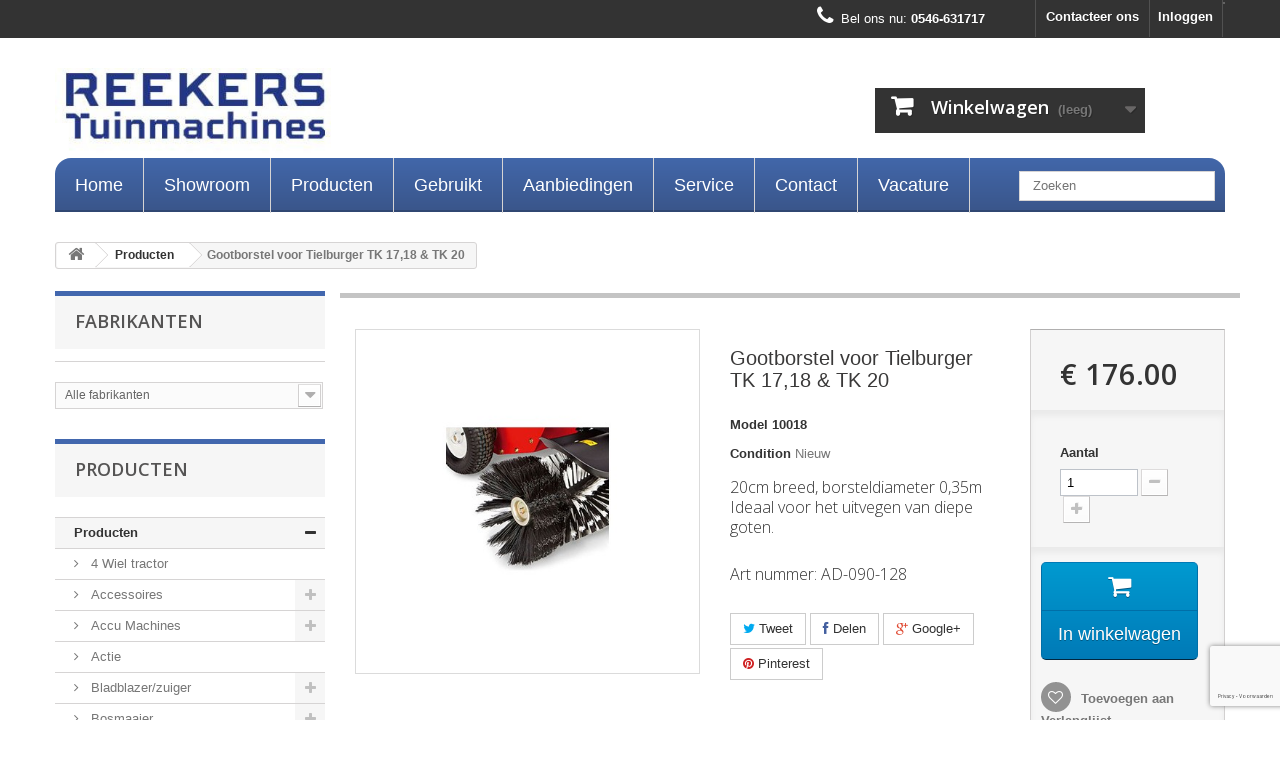

--- FILE ---
content_type: text/html; charset=utf-8
request_url: https://www.reekers-tuinmachines.nl/producten/gootborstel-voor-tielburger-tk-1718-tk-20
body_size: 26554
content:
<!DOCTYPE HTML> <!--[if lt IE 7]><html class="no-js lt-ie9 lt-ie8 lt-ie7 " lang="nl"><![endif]--> <!--[if IE 7]><html class="no-js lt-ie9 lt-ie8 ie7" lang="nl"><![endif]--> <!--[if IE 8]><html class="no-js lt-ie9 ie8" lang="nl"><![endif]--> <!--[if gt IE 8]><html class="no-js ie9" lang="nl"><![endif]--><html lang="nl"><head><meta charset="utf-8" /><title>Gootborstel voor Tielburger TK 17,18 &amp; TK 20</title><meta name="description" content="Reekers Tuinmachines | Gootborstel voor Tielburger TK 17,18 &amp; TK 20" /><meta name="generator" content="PrestaShop" /><meta name="robots" content="index,follow" /><meta name="viewport" content="width=device-width, minimum-scale=0.25, maximum-scale=1.6, initial-scale=1.0" /><meta name="apple-mobile-web-app-capable" content="yes" /><link rel="icon" type="image/vnd.microsoft.icon" href="/img/favicon.ico?1748000268" /><link rel="shortcut icon" type="image/x-icon" href="/img/favicon.ico?1748000268" /><link rel="stylesheet" href="https://www.reekers-tuinmachines.nl/themes/default-bootstrap/cache/v_112_2134c0a753c5f8a3f43d01ce54521a00_all.css" type="text/css" media="all" /><link rel="stylesheet" href="https://www.reekers-tuinmachines.nl/themes/default-bootstrap/cache/v_112_b4632cd5da8519ab97b7d34dde18182d_print.css" type="text/css" media="print" /><meta property="og:type" content="product" /><meta property="og:url" content="https://www.reekers-tuinmachines.nl/producten/gootborstel-voor-tielburger-tk-1718-tk-20" /><meta property="og:title" content="Gootborstel voor Tielburger TK 17,18 &amp; TK 20" /><meta property="og:site_name" content="Reekers Tuinmachines" /><meta property="og:description" content="Reekers Tuinmachines | Gootborstel voor Tielburger TK 17,18 &amp; TK 20" /><meta property="og:image" content="https://www.reekers-tuinmachines.nl/10742-large_default/gootborstel-voor-tielburger-tk-1718-tk-20.jpg" /><meta property="product:pretax_price:amount" content="145.45" /><meta property="product:pretax_price:currency" content="EUR" /><meta property="product:price:amount" content="176" /><meta property="product:price:currency" content="EUR" />    <link rel="stylesheet" href="https://fonts.googleapis.com/css?family=Open+Sans:300,600&amp;subset=latin,latin-ext" type="text/css" media="all" /> <!--[if IE 8]> 
<script src="https://oss.maxcdn.com/libs/html5shiv/3.7.0/html5shiv.js"></script> 
<script src="https://oss.maxcdn.com/libs/respond.js/1.3.0/respond.min.js"></script> <![endif]--></head><body id="product" class="product product-2358 product-gootborstel-voor-tielburger-tk-1718-tk-20 category-46 category-producten hide-right-column lang_nl"><div id="page"><div class="header-container"> <header id="header"><div class="banner"><div class="container"><div class="row"></div></div></div><div class="nav"><div class="container"><div class="row"> <nav><div id="google_translate_element" style="float:right; margin:2px 0 6px;border:1px solid #646464;"></div> <div class="header_user_info"> <a class="login" href="https://www.reekers-tuinmachines.nl/my-account" rel="nofollow" title="Aanloggen bij Uw klantenrekening"> Inloggen </a></div><div id="contact-link"> <a href="https://www.reekers-tuinmachines.nl/contact-us" title="Contact Us">Contacteer ons</a></div> <span class="shop-phone"> <i class="icon-phone"></i>Bel ons nu: <strong>0546-631717</strong> </span></nav></div></div></div><div class="header-own"><div class="container"><div class="row"><div id="header_logo"> <a href="https://www.reekers-tuinmachines.nl/" title="Reekers Tuinmachines"> <img class="logo img-responsive" src="https://www.reekers-tuinmachines.nl/img/reekers-tuinmachines-logo-1736367271.jpg" alt="Reekers Tuinmachines" width="800" height="100"/> </a></div><div class="col-sm-4 clearfix"><div class="shopping_cart"> <a href="https://www.reekers-tuinmachines.nl/order" title="Bekijk mijn winkelwagen" rel="nofollow"> <b>Winkelwagen</b> <span class="ajax_cart_quantity unvisible">0</span> <span class="ajax_cart_product_txt unvisible">Product</span> <span class="ajax_cart_product_txt_s unvisible">Producten</span> <span class="ajax_cart_total unvisible"> </span> <span class="ajax_cart_no_product">(leeg)</span> </a><div class="cart_block block exclusive"><div class="block_content"><div class="cart_block_list"><p class="cart_block_no_products"> Geen producten</p><div class="cart-prices"><div class="cart-prices-line first-line"> <span class="price cart_block_shipping_cost ajax_cart_shipping_cost"> Gratis verzending! </span> <span> Verzending </span></div><div class="cart-prices-line last-line"> <span class="price cart_block_total ajax_block_cart_total">€ 0.00</span> <span>Totaal</span></div></div><p class="cart-buttons"> <a id="button_order_cart" class="btn btn-default button button-small" href="https://www.reekers-tuinmachines.nl/order" title="Afrekenen" rel="nofollow"> <span> Afrekenen<i class="icon-chevron-right right"></i> </span> </a></p></div></div></div></div></div><div id="layer_cart"><div class="clearfix"><div class="layer_cart_product col-xs-12 col-md-6"> <span class="cross" title="Venster sluiten"></span><h2> <i class="icon-ok"></i>Het product is succesvol aan uw winkelwagen toegevoegd</h2><div class="product-image-container layer_cart_img"></div><div class="layer_cart_product_info"> <span id="layer_cart_product_title" class="product-name"></span> <span id="layer_cart_product_attributes"></span><div> <strong class="dark">Aantal</strong> <span id="layer_cart_product_quantity"></span></div><div> <strong class="dark">Totaal</strong> <span id="layer_cart_product_price"></span></div></div></div><div class="layer_cart_cart col-xs-12 col-md-6"><h2> <span class="ajax_cart_product_txt_s unvisible"> Er zijn <span class="ajax_cart_quantity">0</span> artikelen in uw winkelwagen. </span> <span class="ajax_cart_product_txt "> Er is 1 artikel in uw winkelwagen. </span></h2><div class="layer_cart_row"> <strong class="dark"> Totaal producten (incl. btw) </strong> <span class="ajax_block_products_total"> </span></div><div class="layer_cart_row"> <strong class="dark"> Totaal verzendkosten&nbsp;(incl. btw) </strong> <span class="ajax_cart_shipping_cost"> Gratis verzending! </span></div><div class="layer_cart_row"> <strong class="dark"> Totaal (incl. btw) </strong> <span class="ajax_block_cart_total"> </span></div><div class="button-container"> <span class="continue btn btn-default button exclusive-medium" title="Ga door met winkelen"> <span> <i class="icon-chevron-left left"></i>Ga door met winkelen </span> </span> <a class="btn btn-default button button-medium" href="https://www.reekers-tuinmachines.nl/order" title="Doorgaan naar betalen" rel="nofollow"> <span> Doorgaan naar betalen<i class="icon-chevron-right right"></i> </span> </a></div></div></div><div class="crossseling"></div></div><div class="layer_cart_overlay"></div><div id="block_top_menu" class="sf-contener clearfix col-lg-12"><div class="cat-title">Categorieën</div><ul class="sf-menu clearfix menu-content"><li><a href="/" title="Home">Home</a></li><li><a href="https://www.reekers-tuinmachines.nl/info/bedrijf" title="Showroom">Showroom</a></li><li><a href="https://www.reekers-tuinmachines.nl/producten" title="Producten">Producten</a><ul><li><a href="https://www.reekers-tuinmachines.nl/accessoires" title="Accessoires">Accessoires</a><ul><li><a href="https://www.reekers-tuinmachines.nl/electrische-accessoires" title="Electrische Accessoires">Electrische Accessoires</a></li><li><a href="https://www.reekers-tuinmachines.nl/accessoires-kloofmachine" title="Accessoires Kloofmachine">Accessoires Kloofmachine</a></li><li><a href="https://www.reekers-tuinmachines.nl/accessoires-veegmachine" title="Accessoires Veegmachine">Accessoires Veegmachine</a></li><li><a href="https://www.reekers-tuinmachines.nl/accessoires-stihl" title="Accessoires Stihl">Accessoires Stihl</a></li></ul></li><li><a href="https://www.reekers-tuinmachines.nl/accumachines" title="Accu Machines">Accu Machines</a><ul><li><a href="https://www.reekers-tuinmachines.nl/accu-toebehoren" title="Accu toebehoren">Accu toebehoren</a></li><li><a href="https://www.reekers-tuinmachines.nl/accu-bosmaaier" title="Accu bosmaaier">Accu bosmaaier</a></li><li><a href="https://www.reekers-tuinmachines.nl/accu-bladblazer" title="Accu bladblazer">Accu bladblazer</a></li><li><a href="https://www.reekers-tuinmachines.nl/accu-doorslijpmachine" title="Accu doorslijpmachine">Accu doorslijpmachine</a></li><li><a href="https://www.reekers-tuinmachines.nl/accu-heggenschaar" title="Accu heggenschaar">Accu heggenschaar</a></li><li><a href="https://www.reekers-tuinmachines.nl/accu-maaier" title="Accu maaier">Accu maaier</a></li><li><a href="https://www.reekers-tuinmachines.nl/accu-motorzaag" title="Accu motorzaag">Accu motorzaag</a></li><li><a href="https://www.reekers-tuinmachines.nl/accu-veescheermachine" title="Accu veescheermachine">Accu veescheermachine</a></li><li><a href="https://www.reekers-tuinmachines.nl/accutakkenschaar" title="accutakkenschaar">accutakkenschaar</a></li><li><a href="https://www.reekers-tuinmachines.nl/accu-verticuteermachine" title="Accu verticuteermachine">Accu verticuteermachine</a></li><li><a href="https://www.reekers-tuinmachines.nl/accu-zitmaaier" title="Accu Zitmaaier">Accu Zitmaaier</a></li><li><a href="https://www.reekers-tuinmachines.nl/accu-rugspuit" title="Accu Rugspuit">Accu Rugspuit</a></li></ul></li><li><a href="https://www.reekers-tuinmachines.nl/actie" title="Actie">Actie</a></li><li><a href="https://www.reekers-tuinmachines.nl/bladblazer-zuiger" title="Bladblazer/zuiger">Bladblazer/zuiger</a><ul><li><a href="https://www.reekers-tuinmachines.nl/benzine-bladblazer" title="Benzine bladblazer">Benzine bladblazer</a></li><li><a href="https://www.reekers-tuinmachines.nl/elektrische-bladblazer" title="Elektrische bladblazer">Elektrische bladblazer</a></li><li><a href="https://www.reekers-tuinmachines.nl/accu-bladblazer" title="Accu bladblazer">Accu bladblazer</a></li><li><a href="https://www.reekers-tuinmachines.nl/bladblazerzuiger-accessoires" title="Bladblazer/zuiger Accessoires">Bladblazer/zuiger Accessoires</a></li></ul></li><li><a href="https://www.reekers-tuinmachines.nl/bosmaaier" title="Bosmaaier">Bosmaaier</a><ul><li><a href="https://www.reekers-tuinmachines.nl/benzine-bosmaaier" title="Benzine bosmaaier">Benzine bosmaaier</a></li><li><a href="https://www.reekers-tuinmachines.nl/elektrische-bosmaaier" title="Elektrische bosmaaier">Elektrische bosmaaier</a></li><li><a href="https://www.reekers-tuinmachines.nl/accu-bosmaaier" title="Accu bosmaaier">Accu bosmaaier</a></li></ul></li><li><a href="https://www.reekers-tuinmachines.nl/brandstoffen" title="Brandstoffen">Brandstoffen</a></li><li><a href="https://www.reekers-tuinmachines.nl/compressor" title="Compressor">Compressor</a></li><li><a href="https://www.reekers-tuinmachines.nl/doorslijpmachine" title="Doorslijpmachine">Doorslijpmachine</a><ul><li><a href="https://www.reekers-tuinmachines.nl/benzine-doorslijpmachine" title="Benzine doorslijpmachine">Benzine doorslijpmachine</a></li><li><a href="https://www.reekers-tuinmachines.nl/accu-doorslijpmachine" title="Accu doorslijpmachine">Accu doorslijpmachine</a></li></ul></li><li><a href="https://www.reekers-tuinmachines.nl/gebruikt" title="Gebruikt">Gebruikt</a><ul><li><a href="https://www.reekers-tuinmachines.nl/alles" title="Alles">Alles</a></li><li><a href="https://www.reekers-tuinmachines.nl/bladblazerzuiger" title="Bladblazer/Zuiger">Bladblazer/Zuiger</a></li><li><a href="https://www.reekers-tuinmachines.nl/gebruikt-maaier" title="Maaier">Maaier</a></li><li><a href="https://www.reekers-tuinmachines.nl/gebruikt-motorzaag" title="Motorzaag">Motorzaag</a></li><li><a href="https://www.reekers-tuinmachines.nl/gebruikt-bosmaaier" title="Bosmaaier">Bosmaaier</a></li><li><a href="https://www.reekers-tuinmachines.nl/doorslijpmachine" title="Doorslijpmachine">Doorslijpmachine</a></li><li><a href="https://www.reekers-tuinmachines.nl/generator" title="Generator">Generator</a></li><li><a href="https://www.reekers-tuinmachines.nl/hakselaar" title="Hakselaar">Hakselaar</a></li><li><a href="https://www.reekers-tuinmachines.nl/gebruikt-heggenschaar" title="Heggenschaar">Heggenschaar</a></li><li><a href="https://www.reekers-tuinmachines.nl/motor" title="Motor">Motor</a></li><li><a href="https://www.reekers-tuinmachines.nl/tweewielige-tractor" title="Tweewielige Tractor">Tweewielige Tractor</a></li><li><a href="https://www.reekers-tuinmachines.nl/gebruikt-veegmachine" title="Veegmachine">Veegmachine</a></li><li><a href="https://www.reekers-tuinmachines.nl/verticuteermachine" title="Verticuteermachine">Verticuteermachine</a></li><li><a href="https://www.reekers-tuinmachines.nl/waterpomp" title="Waterpomp">Waterpomp</a></li><li><a href="https://www.reekers-tuinmachines.nl/zitmaaier-accessoires" title="Zitmaaier Accessoires">Zitmaaier Accessoires</a></li><li><a href="https://www.reekers-tuinmachines.nl/gebruikt-hogedrukreiniger" title="Hogedrukreiniger">Hogedrukreiniger</a></li><li><a href="https://www.reekers-tuinmachines.nl/hogedrukreiniger" title="Hogedrukreiniger">Hogedrukreiniger</a></li><li><a href="https://www.reekers-tuinmachines.nl/warmwater-hogedrukreiniger" title="Warmwater Hogedrukreiniger">Warmwater Hogedrukreiniger</a></li><li><a href="https://www.reekers-tuinmachines.nl/4-wiel-tractor" title=" 4 Wiel tractor"> 4 Wiel tractor</a></li><li><a href="https://www.reekers-tuinmachines.nl/robotmaaier" title="Robotmaaier">Robotmaaier</a></li><li><a href="https://www.reekers-tuinmachines.nl/gebruikt-zitmaaier" title="Zitmaaier">Zitmaaier</a></li><li><a href="https://www.reekers-tuinmachines.nl/trilplaat" title="Trilplaat">Trilplaat</a></li><li><a href="https://www.reekers-tuinmachines.nl/motor-kruiwagen" title="Motor kruiwagen">Motor kruiwagen</a></li></ul></li><li><a href="https://www.reekers-tuinmachines.nl/generator" title="Generator">Generator</a><ul><li><a href="https://www.reekers-tuinmachines.nl/benzine-generator" title="Benzine generator">Benzine generator</a></li><li><a href="https://www.reekers-tuinmachines.nl/diesel-generator" title="Diesel generator">Diesel generator</a></li><li><a href="https://www.reekers-tuinmachines.nl/generator-toebehoren" title="Generator toebehoren">Generator toebehoren</a></li></ul></li><li><a href="https://www.reekers-tuinmachines.nl/grondboor" title="Grondboor">Grondboor</a><ul><li><a href="https://www.reekers-tuinmachines.nl/benzine-grondboor" title="Benzine grondboor">Benzine grondboor</a></li><li><a href="https://www.reekers-tuinmachines.nl/hand-grondboor" title="Hand grondboor">Hand grondboor</a></li></ul></li><li><a href="https://www.reekers-tuinmachines.nl/hakselaar" title="Hakselaar">Hakselaar</a><ul><li><a href="https://www.reekers-tuinmachines.nl/benzine-hakselaar" title="Benzine hakselaar">Benzine hakselaar</a></li><li><a href="https://www.reekers-tuinmachines.nl/elektrische-hakselaar" title="Elektrische hakselaar">Elektrische hakselaar</a></li></ul></li><li><a href="https://www.reekers-tuinmachines.nl/heggenschaar" title="Heggenschaar">Heggenschaar</a><ul><li><a href="https://www.reekers-tuinmachines.nl/benzine-heggenschaar" title="Benzine heggenschaar">Benzine heggenschaar</a></li><li><a href="https://www.reekers-tuinmachines.nl/elektrische-heggenschaar" title="Elektrische heggenschaar">Elektrische heggenschaar</a></li><li><a href="https://www.reekers-tuinmachines.nl/accu-heggenschaar" title="Accu heggenschaar">Accu heggenschaar</a></li><li><a href="https://www.reekers-tuinmachines.nl/heggenschaar-accessoires" title="Heggenschaar Accessoires">Heggenschaar Accessoires</a></li></ul></li><li><a href="https://www.reekers-tuinmachines.nl/hogedrukreiniger" title="Hogedrukreiniger">Hogedrukreiniger</a><ul><li><a href="https://www.reekers-tuinmachines.nl/koudwater-hogedrukreiniger" title="Koudwater hogedrukreiniger">Koudwater hogedrukreiniger</a></li><li><a href="https://www.reekers-tuinmachines.nl/warmwater-hogedrukreiniger" title="Warmwater hogedrukreiniger">Warmwater hogedrukreiniger</a></li></ul></li><li><a href="https://www.reekers-tuinmachines.nl/kachels" title="Kachels">Kachels</a><ul><li><a href="https://www.reekers-tuinmachines.nl/petroleumkachel" title="Petroleumkachel">Petroleumkachel</a></li></ul></li><li><a href="https://www.reekers-tuinmachines.nl/kantensnijder" title="Kantensnijder">Kantensnijder</a></li><li><a href="https://www.reekers-tuinmachines.nl/kloofmachine" title="Kloofmachine">Kloofmachine</a><ul><li><a href="https://www.reekers-tuinmachines.nl/elektrische-kloofmachine" title="Elektrische kloofmachine">Elektrische kloofmachine</a></li><li><a href="https://www.reekers-tuinmachines.nl/benzine-kloofmachine" title="Benzine kloofmachine">Benzine kloofmachine</a></li><li><a href="https://www.reekers-tuinmachines.nl/kloofmachine-accessoires" title="Kloofmachine Accessoires">Kloofmachine Accessoires</a></li></ul></li><li><a href="https://www.reekers-tuinmachines.nl/maaier" title="Maaier">Maaier</a><ul><li><a href="https://www.reekers-tuinmachines.nl/electro-maaier" title="Electro maaier">Electro maaier</a></li><li><a href="https://www.reekers-tuinmachines.nl/benzine-maaier" title="Benzine maaier">Benzine maaier</a></li><li><a href="https://www.reekers-tuinmachines.nl/handmaaier" title="Handmaaier">Handmaaier</a></li><li><a href="https://www.reekers-tuinmachines.nl/kooimaaier" title="Kooimaaier">Kooimaaier</a></li><li><a href="https://www.reekers-tuinmachines.nl/robotmaaier" title="Robotmaaier">Robotmaaier</a></li><li><a href="https://www.reekers-tuinmachines.nl/accu-maaier" title="Accu maaier">Accu maaier</a></li></ul></li><li><a href="https://www.reekers-tuinmachines.nl/motor" title="Motor">Motor</a><ul><li><a href="https://www.reekers-tuinmachines.nl/benzine-motor" title="Benzine motor">Benzine motor</a></li><li><a href="https://www.reekers-tuinmachines.nl/diesel-motor" title="Diesel motor">Diesel motor</a></li></ul></li><li><a href="https://www.reekers-tuinmachines.nl/motorzaag" title="Motorzaag">Motorzaag</a><ul><li><a href="https://www.reekers-tuinmachines.nl/motorzaag-accessoires" title="Motorzaag Accessoires">Motorzaag Accessoires</a></li><li><a href="https://www.reekers-tuinmachines.nl/motorzaag-kleding" title="Motorzaag Kleding">Motorzaag Kleding</a></li><li><a href="https://www.reekers-tuinmachines.nl/benzine-motorzaag" title="Benzine motorzaag">Benzine motorzaag</a></li><li><a href="https://www.reekers-tuinmachines.nl/elektrische-motorzaag" title="Elektrische motorzaag">Elektrische motorzaag</a></li><li><a href="https://www.reekers-tuinmachines.nl/accu-motorzaag" title="Accu motorzaag">Accu motorzaag</a></li></ul></li><li><a href="https://www.reekers-tuinmachines.nl/multigreedschap" title="Multigreedschap">Multigreedschap</a></li><li><a href="https://www.reekers-tuinmachines.nl/onkruidborstelmachine" title="Onkruidborstelmachine">Onkruidborstelmachine</a></li><li><a href="https://www.reekers-tuinmachines.nl/robotmaaier" title="Robotmaaier">Robotmaaier</a><ul><li><a href="https://www.reekers-tuinmachines.nl/robotmaaier-accessoires" title="Robotmaaier Accessoires">Robotmaaier Accessoires</a></li></ul></li><li><a href="https://www.reekers-tuinmachines.nl/schrobmachine" title="Schrobmachine">Schrobmachine</a></li><li><a href="https://www.reekers-tuinmachines.nl/sneeuwfrees" title="Sneeuwfrees">Sneeuwfrees</a></li><li><a href="https://www.reekers-tuinmachines.nl/stofzuigers-stof-en-waterzuigers" title="Stofzuigers/ Stof- en waterzuigers">Stofzuigers/ Stof- en waterzuigers</a></li><li><a href="https://www.reekers-tuinmachines.nl/strimmer" title="Strimmer">Strimmer</a></li><li><a href="https://www.reekers-tuinmachines.nl/tapijtreinigers" title="Tapijtreinigers">Tapijtreinigers</a></li><li><a href="https://www.reekers-tuinmachines.nl/tuingereedschap" title="Tuingereedschap">Tuingereedschap</a></li><li><a href="https://www.reekers-tuinmachines.nl/tweewielige-tractoren" title="Tweewielige tractoren">Tweewielige tractoren</a></li><li><a href="https://www.reekers-tuinmachines.nl/veegmachine" title="Veegmachine">Veegmachine</a><ul><li><a href="https://www.reekers-tuinmachines.nl/veegmachine-accessoires" title="Veegmachine Accessoires">Veegmachine Accessoires</a></li></ul></li><li><a href="https://www.reekers-tuinmachines.nl/veescheermachine" title="Veescheermachine">Veescheermachine</a><ul><li><a href="https://www.reekers-tuinmachines.nl/elektrische-veescheermachine" title="Elektrische veescheermachine">Elektrische veescheermachine</a></li><li><a href="https://www.reekers-tuinmachines.nl/accu-veescheermachine" title="Accu veescheermachine">Accu veescheermachine</a></li></ul></li><li><a href="https://www.reekers-tuinmachines.nl/verticuteermachine" title="Verticuteermachine">Verticuteermachine</a><ul><li><a href="https://www.reekers-tuinmachines.nl/elektrische-verticuteermachine" title="Elektrische verticuteermachine">Elektrische verticuteermachine</a></li><li><a href="https://www.reekers-tuinmachines.nl/benzine-verticuteermachine" title="Benzine verticuteermachine">Benzine verticuteermachine</a></li><li><a href="https://www.reekers-tuinmachines.nl/accu-verticuteermachine" title="Accu verticuteermachine">Accu verticuteermachine</a></li></ul></li><li><a href="https://www.reekers-tuinmachines.nl/vingermaaibalk" title="Vingermaaibalk">Vingermaaibalk</a></li><li><a href="https://www.reekers-tuinmachines.nl/waterpomp" title="Waterpomp">Waterpomp</a><ul><li><a href="https://www.reekers-tuinmachines.nl/waterpomp-accessoires" title="Waterpomp Accessoires">Waterpomp Accessoires</a></li><li><a href="https://www.reekers-tuinmachines.nl/lichtgewicht-waterpompen" title="Lichtgewicht waterpompen">Lichtgewicht waterpompen</a></li><li><a href="https://www.reekers-tuinmachines.nl/hogedruk-waterpompen" title="Hogedruk waterpompen">Hogedruk waterpompen</a></li><li><a href="https://www.reekers-tuinmachines.nl/hoge-opbrengst-waterpompen" title="Hoge opbrengst waterpompen">Hoge opbrengst waterpompen</a></li><li><a href="https://www.reekers-tuinmachines.nl/vuil-water-waterpompen" title="Vuil water waterpompen">Vuil water waterpompen</a></li><li><a href="https://www.reekers-tuinmachines.nl/chemicalien-waterpompen" title="Chemicaliën waterpompen">Chemicaliën waterpompen</a></li></ul></li><li><a href="https://www.reekers-tuinmachines.nl/zitmaaier" title="Zitmaaier">Zitmaaier</a><ul><li><a href="https://www.reekers-tuinmachines.nl/zitmaaier-accessoires" title="Zitmaaier Accessoires">Zitmaaier Accessoires</a></li><li><a href="https://www.reekers-tuinmachines.nl/achtervangers" title="Achtervangers">Achtervangers</a></li><li><a href="https://www.reekers-tuinmachines.nl/zijuitworp" title="Zijuitworp">Zijuitworp</a></li><li><a href="https://www.reekers-tuinmachines.nl/frontmaaiers" title="Frontmaaiers">Frontmaaiers</a></li><li><a href="https://www.reekers-tuinmachines.nl/zero-turn" title="Zero turn">Zero turn</a></li><li><a href="https://www.reekers-tuinmachines.nl/accu-zitmaaier" title="Accu Zitmaaier">Accu Zitmaaier</a></li></ul></li><li><a href="https://www.reekers-tuinmachines.nl/4-wiel-tractor" title="4 Wiel tractor">4 Wiel tractor</a></li><li><a href="https://www.reekers-tuinmachines.nl/e-scooter" title="E-Scooter">E-Scooter</a></li><li><a href="https://www.reekers-tuinmachines.nl/kantensnijder" title="Kantensnijder">Kantensnijder</a></li><li><a href="https://www.reekers-tuinmachines.nl/tuinfresen" title="Tuinfresen">Tuinfresen</a></li><li><a href="https://www.reekers-tuinmachines.nl/drukspuiten-rugspuiten" title="Drukspuiten / Rugspuiten">Drukspuiten / Rugspuiten</a></li><li><a href="https://www.reekers-tuinmachines.nl/elektrisch-gereedschap" title="Elektrisch-gereedschap">Elektrisch-gereedschap</a><ul><li><a href="https://www.reekers-tuinmachines.nl/accessoires-dewalt" title="Accessoires DeWALT">Accessoires DeWALT</a><ul><li><a href="https://www.reekers-tuinmachines.nl/accu-s-laders" title="Accu's & Laders">Accu's & Laders</a><ul><li><a href="https://www.reekers-tuinmachines.nl/accu-s" title="Accu's">Accu's</a><ul><li><a href="https://www.reekers-tuinmachines.nl/12v-accu-s" title="12V accu's ">12V accu's </a></li><li><a href="https://www.reekers-tuinmachines.nl/18v-accu-s" title="18V accu's">18V accu's</a></li><li><a href="https://www.reekers-tuinmachines.nl/18v-54v-flexvolt-accu-s" title="18V / 54V Flexvolt accu's">18V / 54V Flexvolt accu's</a></li></ul></li><li><a href="https://www.reekers-tuinmachines.nl/connectoren" title="Connectoren">Connectoren</a></li><li><a href="https://www.reekers-tuinmachines.nl/laders" title="Laders">Laders</a></li><li><a href="https://www.reekers-tuinmachines.nl/voorraadbeheer" title="Voorraadbeheer">Voorraadbeheer</a></li></ul></li></ul></li><li><a href="https://www.reekers-tuinmachines.nl/boor-en-sloophamers" title="Boor- en sloophamers">Boor- en sloophamers</a><ul><li><a href="https://www.reekers-tuinmachines.nl/betonboren" title="Betonboren">Betonboren</a></li><li><a href="https://www.reekers-tuinmachines.nl/boorhamers" title="Boorhamers">Boorhamers</a></li><li><a href="https://www.reekers-tuinmachines.nl/sloophamers" title="Sloophamers">Sloophamers</a></li></ul></li><li><a href="https://www.reekers-tuinmachines.nl/boormachines" title="Boormachines">Boormachines</a><ul><li><a href="https://www.reekers-tuinmachines.nl/schroefboormachines" title="Schroefboormachines">Schroefboormachines</a></li><li><a href="https://www.reekers-tuinmachines.nl/mixers" title="Mixers">Mixers</a></li><li><a href="https://www.reekers-tuinmachines.nl/magnetische-boorpersen" title="Magnetische boorpersen">Magnetische boorpersen</a></li><li><a href="https://www.reekers-tuinmachines.nl/haakse-boormachines" title="Haakse boormachines">Haakse boormachines</a></li><li><a href="https://www.reekers-tuinmachines.nl/diamantboormachines" title="Diamantboormachines">Diamantboormachines</a></li><li><a href="https://www.reekers-tuinmachines.nl/accuklopboormachines-en-boorhamers" title="(Accu)klopboormachines en boorhamers">(Accu)klopboormachines en boorhamers</a></li></ul></li><li><a href="https://www.reekers-tuinmachines.nl/combinatieset-elektrisch-gereedschap" title="Combinatieset elektrisch gereedschap">Combinatieset elektrisch gereedschap</a></li><li><a href="https://www.reekers-tuinmachines.nl/freesmachines-schaafmachines-en-vlakbanken" title="Freesmachines, schaafmachines en vlakbanken">Freesmachines, schaafmachines en vlakbanken</a><ul><li><a href="https://www.reekers-tuinmachines.nl/freesmachines" title="Freesmachines">Freesmachines</a></li><li><a href="https://www.reekers-tuinmachines.nl/schaafmachines" title="Schaafmachines">Schaafmachines</a></li><li><a href="https://www.reekers-tuinmachines.nl/vandiktebanken" title="Vandiktebanken">Vandiktebanken</a></li><li><a href="https://www.reekers-tuinmachines.nl/vlakbanken" title="Vlakbanken">Vlakbanken</a></li></ul></li><li><a href="https://www.reekers-tuinmachines.nl/haakse-slijpers-en-polijstmachines" title="Haakse slijpers en polijstmachines">Haakse slijpers en polijstmachines</a><ul><li><a href="https://www.reekers-tuinmachines.nl/haakse-slijpers" title="Haakse slijpers">Haakse slijpers</a></li><li><a href="https://www.reekers-tuinmachines.nl/hulpstukken-en-accessoires-voor-slijpmachines" title="Hulpstukken en accessoires voor slijpmachines">Hulpstukken en accessoires voor slijpmachines</a></li><li><a href="https://www.reekers-tuinmachines.nl/polijstmachines" title="Polijstmachines">Polijstmachines</a></li><li><a href="https://www.reekers-tuinmachines.nl/stift-en-rechte-slijpmachines" title="Stift- en rechte slijpmachines">Stift- en rechte slijpmachines</a></li></ul></li><li><a href="https://www.reekers-tuinmachines.nl/handgereedschappen" title="Handgereedschappen">Handgereedschappen</a><ul><li><a href="https://www.reekers-tuinmachines.nl/lasers-en-instrumenten" title="Lasers en instrumenten">Lasers en instrumenten</a><ul><li><a href="https://www.reekers-tuinmachines.nl/afstandsmeting" title="Afstandsmeting">Afstandsmeting</a></li><li><a href="https://www.reekers-tuinmachines.nl/lasers" title="Lasers">Lasers</a><ul><li><a href="https://www.reekers-tuinmachines.nl/laseraccessoires" title="Laseraccessoires">Laseraccessoires</a></li><li><a href="https://www.reekers-tuinmachines.nl/lijnlasers" title="Lijnlasers">Lijnlasers</a></li><li><a href="https://www.reekers-tuinmachines.nl/puntlasers" title="Puntlasers">Puntlasers</a></li><li><a href="https://www.reekers-tuinmachines.nl/roterende-lasers" title="Roterende lasers">Roterende lasers</a></li></ul></li><li><a href="https://www.reekers-tuinmachines.nl/optische-instrumenten" title="Optische instrumenten">Optische instrumenten</a></li></ul></li></ul></li><li><a href="https://www.reekers-tuinmachines.nl/multifunctioneel-gereedschap" title="Multifunctioneel gereedschap">Multifunctioneel gereedschap</a><ul><li><a href="https://www.reekers-tuinmachines.nl/oscillerende-multitools" title="Oscillerende multitools">Oscillerende multitools</a></li><li><a href="https://www.reekers-tuinmachines.nl/slijpmachines" title="Slijpmachines">Slijpmachines</a></li></ul></li><li><a href="https://www.reekers-tuinmachines.nl/nagel-en-nietpistolen" title="Nagel- en nietpistolen">Nagel- en nietpistolen</a><ul><li><a href="https://www.reekers-tuinmachines.nl/accessoires" title="Accessoires">Accessoires</a></li><li><a href="https://www.reekers-tuinmachines.nl/afwerk-en-constructietackers" title="Afwerk- en constructietackers">Afwerk- en constructietackers</a></li><li><a href="https://www.reekers-tuinmachines.nl/framing-en-dakwerktackers" title="Framing- en dakwerktackers">Framing- en dakwerktackers</a></li><li><a href="https://www.reekers-tuinmachines.nl/nietpistolen" title="Nietpistolen">Nietpistolen</a></li><li><a href="https://www.reekers-tuinmachines.nl/speciale-nagelpistolen" title="Speciale nagelpistolen">Speciale nagelpistolen</a></li><li><a href="https://www.reekers-tuinmachines.nl/vloergereedschap" title="Vloergereedschap">Vloergereedschap</a></li></ul></li><li><a href="https://www.reekers-tuinmachines.nl/schroevendraaiers" title="Schroevendraaiers">Schroevendraaiers</a><ul><li><a href="https://www.reekers-tuinmachines.nl/schroevendraaiers" title="Schroevendraaiers">Schroevendraaiers</a></li><li><a href="https://www.reekers-tuinmachines.nl/gipsplaat" title="Gipsplaat">Gipsplaat</a></li></ul></li><li><a href="https://www.reekers-tuinmachines.nl/schuurmachines" title="schuurmachines">schuurmachines</a><ul><li><a href="https://www.reekers-tuinmachines.nl/excentrische-schuurmachines" title="Excentrische schuurmachines">Excentrische schuurmachines</a></li><li><a href="https://www.reekers-tuinmachines.nl/hulpstukken-en-accessoires-voor-schuurmachines" title="Hulpstukken en accessoires voor schuurmachines">Hulpstukken en accessoires voor schuurmachines</a></li><li><a href="https://www.reekers-tuinmachines.nl/vlakschuurmachines" title="Vlakschuurmachines">Vlakschuurmachines</a></li><li><a href="https://www.reekers-tuinmachines.nl/willekeurig-excentrische-schuurmachine" title="Willekeurig excentrische schuurmachine">Willekeurig excentrische schuurmachine</a></li></ul></li><li><a href="https://www.reekers-tuinmachines.nl/slagschroevendraaiers-en-moersleutels" title="Slagschroevendraaiers en moersleutels">Slagschroevendraaiers en moersleutels</a><ul><li><a href="https://www.reekers-tuinmachines.nl/slagschroevendraaiers" title="Slagschroevendraaiers">Slagschroevendraaiers</a></li><li><a href="https://www.reekers-tuinmachines.nl/slagmoersleutels" title="Slagmoersleutels">Slagmoersleutels</a></li></ul></li><li><a href="https://www.reekers-tuinmachines.nl/stofbeheer" title="Stofbeheer">Stofbeheer</a><ul><li><a href="https://www.reekers-tuinmachines.nl/blazers" title="Blazers">Blazers</a></li><li><a href="https://www.reekers-tuinmachines.nl/opzetstukken" title="Opzetstukken">Opzetstukken</a></li></ul></li><li><a href="https://www.reekers-tuinmachines.nl/tuingereedschappen" title="Tuingereedschappen">Tuingereedschappen</a><ul><li><a href="https://www.reekers-tuinmachines.nl/gazononderhoud" title="Gazononderhoud">Gazononderhoud</a><ul><li><a href="https://www.reekers-tuinmachines.nl/accessoires-en-hulpstukken" title="Accessoires en hulpstukken">Accessoires en hulpstukken</a></li><li><a href="https://www.reekers-tuinmachines.nl/bladblazers-en-tuinruimers" title="Bladblazers en tuinruimers">Bladblazers en tuinruimers</a></li><li><a href="https://www.reekers-tuinmachines.nl/grasmaaiers" title="Grasmaaiers">Grasmaaiers</a></li><li><a href="https://www.reekers-tuinmachines.nl/grastrimmers" title="Grastrimmers">Grastrimmers</a></li></ul></li><li><a href="https://www.reekers-tuinmachines.nl/snoeigereedschappen" title="Snoeigereedschappen">Snoeigereedschappen</a><ul><li><a href="https://www.reekers-tuinmachines.nl/accessoires-en-hulpstukken" title="Accessoires en hulpstukken">Accessoires en hulpstukken</a></li><li><a href="https://www.reekers-tuinmachines.nl/heggenscharen" title="Heggenscharen">Heggenscharen</a></li><li><a href="https://www.reekers-tuinmachines.nl/kettingzagen" title="Kettingzagen">Kettingzagen</a></li><li><a href="https://www.reekers-tuinmachines.nl/kettingzagen-op-steel-snoeizagen" title="Kettingzagen op steel & snoeizagen">Kettingzagen op steel & snoeizagen</a></li></ul></li></ul></li><li><a href="https://www.reekers-tuinmachines.nl/werkplaats" title="Werkplaats">Werkplaats</a><ul><li><a href="https://www.reekers-tuinmachines.nl/radios-en-luidsprekers" title="Radio’s en luidsprekers">Radio’s en luidsprekers</a></li><li><a href="https://www.reekers-tuinmachines.nl/verlichting" title="Verlichting">Verlichting</a></li><li><a href="https://www.reekers-tuinmachines.nl/verwarming-en-koeling" title="Verwarming en koeling">Verwarming en koeling</a></li></ul></li><li><a href="https://www.reekers-tuinmachines.nl/zagen" title="Zagen">Zagen</a><ul><li><a href="https://www.reekers-tuinmachines.nl/decoupeerzagen" title="Decoupeerzagen">Decoupeerzagen</a></li><li><a href="https://www.reekers-tuinmachines.nl/reciprozagen" title="Reciprozagen">Reciprozagen</a></li><li><a href="https://www.reekers-tuinmachines.nl/cirkelzagen" title="Cirkelzagen">Cirkelzagen</a></li><li><a href="https://www.reekers-tuinmachines.nl/invalcirkelzagen" title="Invalcirkelzagen">Invalcirkelzagen</a></li><li><a href="https://www.reekers-tuinmachines.nl/multimateriaalzagen" title="Multimateriaalzagen">Multimateriaalzagen</a></li><li><a href="https://www.reekers-tuinmachines.nl/afkort-en-verstekzagen" title="Afkort- en verstekzagen">Afkort- en verstekzagen</a></li><li><a href="https://www.reekers-tuinmachines.nl/afkortzagen" title="Afkortzagen">Afkortzagen</a></li><li><a href="https://www.reekers-tuinmachines.nl/zaagsteunen-en-accessoires" title="Zaagsteunen en accessoires">Zaagsteunen en accessoires</a></li></ul></li></ul></li><li><a href="https://www.reekers-tuinmachines.nl/motor-kruiwagen" title="Motor kruiwagen">Motor kruiwagen</a></li></ul></li><li><a href="https://www.reekers-tuinmachines.nl/gebruikt" title="Gebruikt">Gebruikt</a><ul><li><a href="https://www.reekers-tuinmachines.nl/alles" title="Alles">Alles</a></li><li><a href="https://www.reekers-tuinmachines.nl/bladblazerzuiger" title="Bladblazer/Zuiger">Bladblazer/Zuiger</a></li><li><a href="https://www.reekers-tuinmachines.nl/gebruikt-maaier" title="Maaier">Maaier</a></li><li><a href="https://www.reekers-tuinmachines.nl/gebruikt-motorzaag" title="Motorzaag">Motorzaag</a></li><li><a href="https://www.reekers-tuinmachines.nl/gebruikt-bosmaaier" title="Bosmaaier">Bosmaaier</a></li><li><a href="https://www.reekers-tuinmachines.nl/doorslijpmachine" title="Doorslijpmachine">Doorslijpmachine</a></li><li><a href="https://www.reekers-tuinmachines.nl/generator" title="Generator">Generator</a></li><li><a href="https://www.reekers-tuinmachines.nl/hakselaar" title="Hakselaar">Hakselaar</a></li><li><a href="https://www.reekers-tuinmachines.nl/gebruikt-heggenschaar" title="Heggenschaar">Heggenschaar</a></li><li><a href="https://www.reekers-tuinmachines.nl/motor" title="Motor">Motor</a></li><li><a href="https://www.reekers-tuinmachines.nl/tweewielige-tractor" title="Tweewielige Tractor">Tweewielige Tractor</a></li><li><a href="https://www.reekers-tuinmachines.nl/gebruikt-veegmachine" title="Veegmachine">Veegmachine</a></li><li><a href="https://www.reekers-tuinmachines.nl/verticuteermachine" title="Verticuteermachine">Verticuteermachine</a></li><li><a href="https://www.reekers-tuinmachines.nl/waterpomp" title="Waterpomp">Waterpomp</a></li><li><a href="https://www.reekers-tuinmachines.nl/zitmaaier-accessoires" title="Zitmaaier Accessoires">Zitmaaier Accessoires</a></li><li><a href="https://www.reekers-tuinmachines.nl/gebruikt-hogedrukreiniger" title="Hogedrukreiniger">Hogedrukreiniger</a></li><li><a href="https://www.reekers-tuinmachines.nl/hogedrukreiniger" title="Hogedrukreiniger">Hogedrukreiniger</a></li><li><a href="https://www.reekers-tuinmachines.nl/warmwater-hogedrukreiniger" title="Warmwater Hogedrukreiniger">Warmwater Hogedrukreiniger</a></li><li><a href="https://www.reekers-tuinmachines.nl/4-wiel-tractor" title=" 4 Wiel tractor"> 4 Wiel tractor</a></li><li><a href="https://www.reekers-tuinmachines.nl/robotmaaier" title="Robotmaaier">Robotmaaier</a></li><li><a href="https://www.reekers-tuinmachines.nl/gebruikt-zitmaaier" title="Zitmaaier">Zitmaaier</a></li><li><a href="https://www.reekers-tuinmachines.nl/trilplaat" title="Trilplaat">Trilplaat</a></li><li><a href="https://www.reekers-tuinmachines.nl/motor-kruiwagen" title="Motor kruiwagen">Motor kruiwagen</a></li></ul></li><li><a href="/prices-drop" title="Aanbiedingen">Aanbiedingen</a></li><li><a href="https://www.reekers-tuinmachines.nl/info/service" title="Service">Service</a></li><li><a href="/contact-us" title="Contact">Contact</a></li><li><a href="https://www.reekers-tuinmachines.nl/info/vacature" title="Vacature">Vacature</a></li><li class="sf-search noBack" style="float:right"><form id="searchbox" action="https://www.reekers-tuinmachines.nl/search" method="get"><p> <input type="hidden" name="controller" value="search" /> <input type="hidden" value="position" name="orderby"/> <input type="hidden" value="desc" name="orderway"/> <input type="text" placeholder="Zoeken" name="search_query" value="" /></p></form></li></ul></div></div></div></div> </header></div><div class="columns-container"><div id="columns" class="container"><div class="breadcrumb clearfix"> <a class="home" href="http://www.reekers-tuinmachines.nl/" title="Terug naar Home"><i class="icon-home"></i></a> <span class="navigation-pipe" >&gt;</span> <a href="https://www.reekers-tuinmachines.nl/producten" title="Producten" data-gg="">Producten</a><span class="navigation-pipe">></span>Gootborstel voor Tielburger TK 17,18 & TK 20</div><div id="slider_row" class="row"><div id="top_column" class="center_column col-xs-12 col-sm-12"></div></div><div class="row"><div id="left_column" class="column col-xs-12 col-sm-3"><div id="manufacturers_block_left" class="block blockmanufacturer"><p class="title_block"> <a href="https://www.reekers-tuinmachines.nl/manufacturers" title="Fabrikanten"> Fabrikanten </a></p><div class="block_content list-block"><form action="/index.php" method="get"><div class="form-group selector1"> <select id="manufacturer_list" class="form-control" onchange="autoUrl('manufacturer_list', '');"><option value="0">Alle fabrikanten</option><option value="https://www.reekers-tuinmachines.nl/manufactures/agri-fab">Agri-Fab</option><option value="https://www.reekers-tuinmachines.nl/manufactures/agria">Agria</option><option value="https://www.reekers-tuinmachines.nl/manufactures/agrinova">Agrinova</option><option value="https://www.reekers-tuinmachines.nl/manufactures/al-ko">Al-ko</option><option value="https://www.reekers-tuinmachines.nl/manufactures/allen">Allen</option><option value="https://www.reekers-tuinmachines.nl/manufactures/ambrogio">Ambrogio</option><option value="https://www.reekers-tuinmachines.nl/manufactures/atco">Atco</option><option value="https://www.reekers-tuinmachines.nl/manufactures/bell-pickpine">Bell - Pickpine</option><option value="https://www.reekers-tuinmachines.nl/manufactures/billy-goat">Billy Goat</option><option value="https://www.reekers-tuinmachines.nl/manufactures/bosch">Bosch</option><option value="https://www.reekers-tuinmachines.nl/manufactures/briggs-stratton">Briggs &amp; Stratton</option><option value="https://www.reekers-tuinmachines.nl/manufactures/brill">Brill</option><option value="https://www.reekers-tuinmachines.nl/manufactures/carrarino">Carrarino</option><option value="https://www.reekers-tuinmachines.nl/manufactures/castelgarden">Castelgarden</option><option value="https://www.reekers-tuinmachines.nl/manufactures/cifarelli">Cifarelli</option><option value="https://www.reekers-tuinmachines.nl/manufactures/countax">Countax</option><option value="https://www.reekers-tuinmachines.nl/manufactures/cramer">Cramer</option><option value="https://www.reekers-tuinmachines.nl/manufactures/cub-cadet">Cub-cadet</option><option value="https://www.reekers-tuinmachines.nl/manufactures/dewalt">DeWALT</option><option value="https://www.reekers-tuinmachines.nl/manufactures/dolmar">Dolmar</option><option value="https://www.reekers-tuinmachines.nl/manufactures/efco">Efco</option><option value="https://www.reekers-tuinmachines.nl/manufactures/elektra-beckum">Elektra Beckum</option><option value="https://www.reekers-tuinmachines.nl/manufactures/eliet">Eliet</option><option value="https://www.reekers-tuinmachines.nl/manufactures/ergo-fix">Ergo Fix</option><option value="https://www.reekers-tuinmachines.nl/manufactures/ering">Ering</option><option value="https://www.reekers-tuinmachines.nl/manufactures/etesia">Etesia</option><option value="https://www.reekers-tuinmachines.nl/manufactures/felco">Felco</option><option value="https://www.reekers-tuinmachines.nl/manufactures/firelux">Firelux</option><option value="https://www.reekers-tuinmachines.nl/manufactures/fiskars">Fiskars</option><option value="https://www.reekers-tuinmachines.nl/manufactures/flymo">Flymo</option><option value="https://www.reekers-tuinmachines.nl/manufactures/foras">Foras</option><option value="https://www.reekers-tuinmachines.nl/manufactures/garden-groom">Garden Groom</option><option value="https://www.reekers-tuinmachines.nl/manufactures/gardenstar">Gardenstar</option><option value="https://www.reekers-tuinmachines.nl/manufactures/gianni-ferrari">Gianni Ferrari</option><option value="https://www.reekers-tuinmachines.nl/manufactures/goldenstar">Goldenstar</option><option value="https://www.reekers-tuinmachines.nl/manufactures/grasboy">Grasboy</option><option value="https://www.reekers-tuinmachines.nl/manufactures/green-technology">Green Technology</option><option value="https://www.reekers-tuinmachines.nl/manufactures/gtm">GTM</option><option value="https://www.reekers-tuinmachines.nl/manufactures/gutbrod">Gutbrod</option><option value="https://www.reekers-tuinmachines.nl/manufactures/hako">Hako</option><option value="https://www.reekers-tuinmachines.nl/manufactures/harry">Harry</option><option value="https://www.reekers-tuinmachines.nl/manufactures/hayter">Hayter</option><option value="https://www.reekers-tuinmachines.nl/manufactures/hecht">HECHT</option><option value="https://www.reekers-tuinmachines.nl/manufactures/heiniger">Heiniger</option><option value="https://www.reekers-tuinmachines.nl/manufactures/hitachi">Hitachi</option><option value="https://www.reekers-tuinmachines.nl/manufactures/homelite">Homelite</option><option value="https://www.reekers-tuinmachines.nl/manufactures/honda">Honda</option><option value="https://www.reekers-tuinmachines.nl/manufactures/husqvarna">Husqvarna</option><option value="https://www.reekers-tuinmachines.nl/manufactures/hustler">Hustler</option><option value="https://www.reekers-tuinmachines.nl/manufactures/ideal">IDEAL</option><option value="https://www.reekers-tuinmachines.nl/manufactures/iseki">Iseki</option><option value="https://www.reekers-tuinmachines.nl/manufactures/john-deere">John Deere</option><option value="https://www.reekers-tuinmachines.nl/manufactures/jonsered">Jonsered</option><option value="https://www.reekers-tuinmachines.nl/manufactures/kaas">Kaas</option><option value="https://www.reekers-tuinmachines.nl/manufactures/karcher">Kärcher</option><option value="https://www.reekers-tuinmachines.nl/manufactures/kersten">Kersten</option><option value="https://www.reekers-tuinmachines.nl/manufactures/kramp">Kramp</option><option value="https://www.reekers-tuinmachines.nl/manufactures/landgoed">Landgoed</option><option value="https://www.reekers-tuinmachines.nl/manufactures/lawnmaster-masport">Lawnmaster - Masport</option><option value="https://www.reekers-tuinmachines.nl/manufactures/lumag">Lumag</option><option value="https://www.reekers-tuinmachines.nl/manufactures/makita">Makita</option><option value="https://www.reekers-tuinmachines.nl/manufactures/masport">Masport</option><option value="https://www.reekers-tuinmachines.nl/manufactures/massey-ferguson">Massey Ferguson</option><option value="https://www.reekers-tuinmachines.nl/manufactures/mega">Mega</option><option value="https://www.reekers-tuinmachines.nl/manufactures/metabo">Metabo</option><option value="https://www.reekers-tuinmachines.nl/manufactures/motec">Motec</option><option value="https://www.reekers-tuinmachines.nl/manufactures/mountfield">Mountfield</option><option value="https://www.reekers-tuinmachines.nl/manufactures/mtd">MTD</option><option value="https://www.reekers-tuinmachines.nl/manufactures/murray">Murray</option><option value="https://www.reekers-tuinmachines.nl/manufactures/partner">Partner</option><option value="https://www.reekers-tuinmachines.nl/manufactures/pezzolato">Pezzolato</option><option value="https://www.reekers-tuinmachines.nl/manufactures/qualcast">Qualcast</option><option value="https://www.reekers-tuinmachines.nl/manufactures/ransomes">Ransomes</option><option value="https://www.reekers-tuinmachines.nl/manufactures/robin">Robin</option><option value="https://www.reekers-tuinmachines.nl/manufactures/robomow">Robomow</option><option value="https://www.reekers-tuinmachines.nl/manufactures/rocky-steel">ROCKY Steel</option><option value="https://www.reekers-tuinmachines.nl/manufactures/rover">Rover</option><option value="https://www.reekers-tuinmachines.nl/manufactures/ryobi">Ryobi</option><option value="https://www.reekers-tuinmachines.nl/manufactures/sabo">Sabo</option><option value="https://www.reekers-tuinmachines.nl/manufactures/scheppach">Scheppach</option><option value="https://www.reekers-tuinmachines.nl/manufactures/segway">Segway</option><option value="https://www.reekers-tuinmachines.nl/manufactures/snapper">Snapper</option><option value="https://www.reekers-tuinmachines.nl/manufactures/solo">Solo</option><option value="https://www.reekers-tuinmachines.nl/manufactures/stiga">Stiga</option><option value="https://www.reekers-tuinmachines.nl/manufactures/stihl">STIHL</option><option value="https://www.reekers-tuinmachines.nl/manufactures/superia">Superia</option><option value="https://www.reekers-tuinmachines.nl/manufactures/tecomec">Tecomec</option><option value="https://www.reekers-tuinmachines.nl/manufactures/tielburger">Tielburger</option><option value="https://www.reekers-tuinmachines.nl/manufactures/toro">Toro</option><option value="https://www.reekers-tuinmachines.nl/manufactures/turbo-trak">Turbo Trak</option><option value="https://www.reekers-tuinmachines.nl/manufactures/viking">Viking</option><option value="https://www.reekers-tuinmachines.nl/manufactures/walker">Walker</option><option value="https://www.reekers-tuinmachines.nl/manufactures/westermann">Westermann</option><option value="https://www.reekers-tuinmachines.nl/manufactures/white">White</option><option value="https://www.reekers-tuinmachines.nl/manufactures/wolf">Wolf</option><option value="https://www.reekers-tuinmachines.nl/manufactures/xenteq">Xenteq</option><option value="https://www.reekers-tuinmachines.nl/manufactures/yamaha">Yamaha</option><option value="https://www.reekers-tuinmachines.nl/manufactures/yanmar">Yanmar</option><option value="https://www.reekers-tuinmachines.nl/manufactures/yard-man">Yard Man</option><option value="https://www.reekers-tuinmachines.nl/manufactures/zibro">ZIBRO</option> </select></div></form></div></div><div id="categories_block_left" class="block"><h2 class="title_block"> Producten</h2><div class="block_content"><ul class="tree dhtml"><li class="last"> <a href="https://www.reekers-tuinmachines.nl/producten" class="selected" title=""> Producten </a><ul><li > <a href="https://www.reekers-tuinmachines.nl/4-wiel-tractor" title="Bekijk hier ons assortiment voor een tractor. Voor vragen over onze producten kunt u vrijblijvend contact met ons opnemen of kom langs in onze showroom in Geesteren (Overijssel)!"> 4 Wiel tractor </a></li><li > <a href="https://www.reekers-tuinmachines.nl/accessoires" title="Bekijk hier onze accessoires! Al onze producten zijn online verkrijgbaar maar kom gerust langs in onze showroom in Geesteren (Overijssel).&nbsp;"> Accessoires </a><ul><li > <a href="https://www.reekers-tuinmachines.nl/accessoires-kloofmachine" title="Accessoires Kloofmachine"> Accessoires Kloofmachine </a></li><li > <a href="https://www.reekers-tuinmachines.nl/accessoires-stihl" title=""> Accessoires Stihl </a></li><li > <a href="https://www.reekers-tuinmachines.nl/accessoires-veegmachine" title="Accessoires Veegmachine"> Accessoires Veegmachine </a></li><li class="last"> <a href="https://www.reekers-tuinmachines.nl/electrische-accessoires" title="Electrische Accessoires"> Electrische Accessoires </a></li></ul></li><li > <a href="https://www.reekers-tuinmachines.nl/accumachines" title="Bekijk hier ons assortiment accu machines. Van accu bladblazers tot accu bosmaaiers! Ook losse accu&#039;s en opladers verkrijgbaar. Al onze producten zijn online te bestellen maar kom gerust langs in onze showroom in Geesteren (Overijssel)."> Accu Machines </a><ul><li > <a href="https://www.reekers-tuinmachines.nl/accu-bladblazer" title=""> Accu bladblazer </a></li><li > <a href="https://www.reekers-tuinmachines.nl/accu-bosmaaier" title=""> Accu bosmaaier </a></li><li > <a href="https://www.reekers-tuinmachines.nl/accu-doorslijpmachine" title=""> Accu doorslijpmachine </a></li><li > <a href="https://www.reekers-tuinmachines.nl/accu-heggenschaar" title=""> Accu heggenschaar </a></li><li > <a href="https://www.reekers-tuinmachines.nl/accu-maaier" title=""> Accu maaier </a></li><li > <a href="https://www.reekers-tuinmachines.nl/accu-motorzaag" title=""> Accu motorzaag </a></li><li > <a href="https://www.reekers-tuinmachines.nl/accu-rugspuit" title="Accu Rugspuit"> Accu Rugspuit </a></li><li > <a href="https://www.reekers-tuinmachines.nl/accu-toebehoren" title="Accu toebehoren"> Accu toebehoren </a></li><li > <a href="https://www.reekers-tuinmachines.nl/accu-veescheermachine" title=""> Accu veescheermachine </a></li><li > <a href="https://www.reekers-tuinmachines.nl/accu-verticuteermachine" title=""> Accu verticuteermachine </a></li><li > <a href="https://www.reekers-tuinmachines.nl/accu-zitmaaier" title="Accu Zitmaaier"> Accu Zitmaaier </a></li><li class="last"> <a href="https://www.reekers-tuinmachines.nl/accutakkenschaar" title="accutakkenschaar"> accutakkenschaar </a></li></ul></li><li > <a href="https://www.reekers-tuinmachines.nl/actie" title=""> Actie </a></li><li > <a href="https://www.reekers-tuinmachines.nl/bladblazer-zuiger" title="Onze bladblazers en bladzuigers zijn van uitstekende kwaliteit en scherp geprijsd. Daarnaast ben je bij ons gegarandeerd van ouderwetse service en advies. Wij voeren merken zoals STIHL, Honda, Stiga en Billy-Goat. Daarnaast heb je de keuze uit bladblazers met een benzine motor of een elektrische motor (al dan niet met accu). Afhankelijk van het model kun je de bladblazer op je rug of in de hand dragen. Al onze producten zijn online te bestellen. Maar je kunt ook langskomen in onze showroom in Geesteren (Overijssel)."> Bladblazer/zuiger </a><ul><li > <a href="https://www.reekers-tuinmachines.nl/accu-bladblazer" title=""> Accu bladblazer </a></li><li > <a href="https://www.reekers-tuinmachines.nl/benzine-bladblazer" title=""> Benzine bladblazer </a></li><li > <a href="https://www.reekers-tuinmachines.nl/bladblazerzuiger-accessoires" title=""> Bladblazer/zuiger Accessoires </a></li><li class="last"> <a href="https://www.reekers-tuinmachines.nl/elektrische-bladblazer" title=""> Elektrische bladblazer </a></li></ul></li><li > <a href="https://www.reekers-tuinmachines.nl/bosmaaier" title="Wij bieden bosmaaiers/bermmaaiers aan van uitstekende kwaliteit en een scherpe prijs. Bekijk ons uitgebreide assortiment van merken zoals STIHL, Honda en Stiga. We hebben elektrische bosmaaiers en bosmaaiers op accu of benzine. Al onze producten zijn online te bestellen. Maar je kunt ook langskomen in onze showroom in Geesteren (Overijssel)."> Bosmaaier </a><ul><li > <a href="https://www.reekers-tuinmachines.nl/accu-bosmaaier" title=""> Accu bosmaaier </a></li><li > <a href="https://www.reekers-tuinmachines.nl/benzine-bosmaaier" title=""> Benzine bosmaaier </a></li><li class="last"> <a href="https://www.reekers-tuinmachines.nl/elektrische-bosmaaier" title=""> Elektrische bosmaaier </a></li></ul></li><li > <a href="https://www.reekers-tuinmachines.nl/brandstoffen" title="Bekijk hier ons assortiment aan brandstof voor uw tuinmachines. Wij bieden Firelux brandstof en Stihl MotoMix aan in ons assortiment! Al onze producten zijn online verkrijgbaar. Langskomen in onze showroom in Geesteren (Overijssel) kan natuurlijk ook!&nbsp;"> Brandstoffen </a></li><li > <a href="https://www.reekers-tuinmachines.nl/compressor" title="Compressor"> Compressor </a></li><li > <a href="https://www.reekers-tuinmachines.nl/doorslijpmachine" title="Bekijk hier ons assortiment voor een geschikte Stihl doorslijpmachine. Wij bieden doorslijpmachines aan op benzine en op accu. Al onze producten zijn online verkrijgbaar maar kom gerust langs in onze showroom in Geesteren (Overijssel)."> Doorslijpmachine </a><ul><li > <a href="https://www.reekers-tuinmachines.nl/accu-doorslijpmachine" title=""> Accu doorslijpmachine </a></li><li class="last"> <a href="https://www.reekers-tuinmachines.nl/benzine-doorslijpmachine" title=""> Benzine doorslijpmachine </a></li></ul></li><li > <a href="https://www.reekers-tuinmachines.nl/drukspuiten-rugspuiten" title="Bekijk ons online assortiment voor een rugspuiten. Heb je vragen over een rugspuit? Neem vrijblijvend contact met ons op! Al onze producten zijn online verkrijgbaar of kom langs in onze showroom in Geesteren (Overijssel).&nbsp;"> Drukspuiten / Rugspuiten </a></li><li > <a href="https://www.reekers-tuinmachines.nl/e-scooter" title="Bekijk ons assortiment voor een geschikte&nbsp;e-scooters van merken als HECHT. Vind hier uw&nbsp;e-scooter, accu scooter&nbsp;of elektrische step. Al onze producten zijn online verkrijgbaar of kom langs in onze showroom in Geesteren (Overijssel)."> E-Scooter </a></li><li > <a href="https://www.reekers-tuinmachines.nl/elektrisch-gereedschap" title="Bekijk ons ruime assortiment aan DeWALT artikelen!"> Elektrisch-gereedschap </a><ul><li > <a href="https://www.reekers-tuinmachines.nl/accessoires-dewalt" title="Accessoires DeWALT"> Accessoires DeWALT </a><ul><li class="last"> <a href="https://www.reekers-tuinmachines.nl/accu-s-laders" title="Accu&#039;s &amp;amp; Laders"> Accu&#039;s &amp; Laders </a></li></ul></li><li > <a href="https://www.reekers-tuinmachines.nl/boor-en-sloophamers" title="Boor- en sloophamers"> Boor- en sloophamers </a><ul><li > <a href="https://www.reekers-tuinmachines.nl/betonboren" title="Betonboren"> Betonboren </a></li><li > <a href="https://www.reekers-tuinmachines.nl/boorhamers" title="Boorhamers"> Boorhamers </a></li><li class="last"> <a href="https://www.reekers-tuinmachines.nl/sloophamers" title="Sloophamers"> Sloophamers </a></li></ul></li><li > <a href="https://www.reekers-tuinmachines.nl/boormachines" title="Boormachines"> Boormachines </a><ul><li > <a href="https://www.reekers-tuinmachines.nl/accuklopboormachines-en-boorhamers" title="(Accu)klopboormachines en boorhamers"> (Accu)klopboormachines en boorhamers </a></li><li > <a href="https://www.reekers-tuinmachines.nl/diamantboormachines" title="Diamantboormachines"> Diamantboormachines </a></li><li > <a href="https://www.reekers-tuinmachines.nl/haakse-boormachines" title="Haakse boormachines"> Haakse boormachines </a></li><li > <a href="https://www.reekers-tuinmachines.nl/magnetische-boorpersen" title="Magnetische boorpersen"> Magnetische boorpersen </a></li><li > <a href="https://www.reekers-tuinmachines.nl/mixers" title="Mixers"> Mixers </a></li><li class="last"> <a href="https://www.reekers-tuinmachines.nl/schroefboormachines" title="Schroefboormachines"> Schroefboormachines </a></li></ul></li><li > <a href="https://www.reekers-tuinmachines.nl/combinatieset-elektrisch-gereedschap" title="Combinatieset elektrisch gereedschap"> Combinatieset elektrisch gereedschap </a></li><li > <a href="https://www.reekers-tuinmachines.nl/freesmachines-schaafmachines-en-vlakbanken" title="Freesmachines, schaafmachines en vlakbanken"> Freesmachines, schaafmachines en vlakbanken </a><ul><li > <a href="https://www.reekers-tuinmachines.nl/freesmachines" title="Freesmachines"> Freesmachines </a></li><li > <a href="https://www.reekers-tuinmachines.nl/schaafmachines" title="Schaafmachines"> Schaafmachines </a></li><li > <a href="https://www.reekers-tuinmachines.nl/vandiktebanken" title="Vandiktebanken"> Vandiktebanken </a></li><li class="last"> <a href="https://www.reekers-tuinmachines.nl/vlakbanken" title="Vlakbanken"> Vlakbanken </a></li></ul></li><li > <a href="https://www.reekers-tuinmachines.nl/haakse-slijpers-en-polijstmachines" title="Haakse slijpers en polijstmachines"> Haakse slijpers en polijstmachines </a><ul><li > <a href="https://www.reekers-tuinmachines.nl/haakse-slijpers" title=""> Haakse slijpers </a></li><li > <a href="https://www.reekers-tuinmachines.nl/hulpstukken-en-accessoires-voor-slijpmachines" title="Hulpstukken en accessoires voor slijpmachines"> Hulpstukken en accessoires voor slijpmachines </a></li><li > <a href="https://www.reekers-tuinmachines.nl/polijstmachines" title="Polijstmachines"> Polijstmachines </a></li><li class="last"> <a href="https://www.reekers-tuinmachines.nl/stift-en-rechte-slijpmachines" title="Stift- en rechte slijpmachines"> Stift- en rechte slijpmachines </a></li></ul></li><li > <a href="https://www.reekers-tuinmachines.nl/handgereedschappen" title="Handgereedschappen"> Handgereedschappen </a><ul><li class="last"> <a href="https://www.reekers-tuinmachines.nl/lasers-en-instrumenten" title="Lasers en instrumenten"> Lasers en instrumenten </a></li></ul></li><li > <a href="https://www.reekers-tuinmachines.nl/multifunctioneel-gereedschap" title="Multifunctioneel gereedschap"> Multifunctioneel gereedschap </a><ul><li > <a href="https://www.reekers-tuinmachines.nl/oscillerende-multitools" title="Oscillerende multitools"> Oscillerende multitools </a></li><li class="last"> <a href="https://www.reekers-tuinmachines.nl/slijpmachines" title="Slijpmachines"> Slijpmachines </a></li></ul></li><li > <a href="https://www.reekers-tuinmachines.nl/nagel-en-nietpistolen" title="Nagel- en nietpistolen"> Nagel- en nietpistolen </a><ul><li > <a href="https://www.reekers-tuinmachines.nl/accessoires" title="Accessoires"> Accessoires </a></li><li > <a href="https://www.reekers-tuinmachines.nl/afwerk-en-constructietackers" title="Afwerk- en constructietackers"> Afwerk- en constructietackers </a></li><li > <a href="https://www.reekers-tuinmachines.nl/framing-en-dakwerktackers" title="Framing- en dakwerktackers"> Framing- en dakwerktackers </a></li><li > <a href="https://www.reekers-tuinmachines.nl/nietpistolen" title="Nietpistolen"> Nietpistolen </a></li><li > <a href="https://www.reekers-tuinmachines.nl/speciale-nagelpistolen" title="Speciale nagelpistolen"> Speciale nagelpistolen </a></li><li class="last"> <a href="https://www.reekers-tuinmachines.nl/vloergereedschap" title="Vloergereedschap"> Vloergereedschap </a></li></ul></li><li > <a href="https://www.reekers-tuinmachines.nl/schroevendraaiers" title=""> Schroevendraaiers </a><ul><li > <a href="https://www.reekers-tuinmachines.nl/gipsplaat" title="Gipsplaat"> Gipsplaat </a></li><li class="last"> <a href="https://www.reekers-tuinmachines.nl/schroevendraaiers" title="Schroevendraaiers"> Schroevendraaiers </a></li></ul></li><li > <a href="https://www.reekers-tuinmachines.nl/schuurmachines" title="schuurmachines"> schuurmachines </a><ul><li > <a href="https://www.reekers-tuinmachines.nl/excentrische-schuurmachines" title="Excentrische schuurmachines"> Excentrische schuurmachines </a></li><li > <a href="https://www.reekers-tuinmachines.nl/hulpstukken-en-accessoires-voor-schuurmachines" title="Hulpstukken en accessoires voor schuurmachines"> Hulpstukken en accessoires voor schuurmachines </a></li><li > <a href="https://www.reekers-tuinmachines.nl/vlakschuurmachines" title="Vlakschuurmachines"> Vlakschuurmachines </a></li><li class="last"> <a href="https://www.reekers-tuinmachines.nl/willekeurig-excentrische-schuurmachine" title="Willekeurig excentrische schuurmachine"> Willekeurig excentrische schuurmachine </a></li></ul></li><li > <a href="https://www.reekers-tuinmachines.nl/slagschroevendraaiers-en-moersleutels" title=""> Slagschroevendraaiers en moersleutels </a><ul><li > <a href="https://www.reekers-tuinmachines.nl/slagmoersleutels" title="Slagmoersleutels"> Slagmoersleutels </a></li><li class="last"> <a href="https://www.reekers-tuinmachines.nl/slagschroevendraaiers" title=""> Slagschroevendraaiers </a></li></ul></li><li > <a href="https://www.reekers-tuinmachines.nl/stofbeheer" title="Stofbeheer"> Stofbeheer </a><ul><li > <a href="https://www.reekers-tuinmachines.nl/blazers" title="Blazers"> Blazers </a></li><li class="last"> <a href="https://www.reekers-tuinmachines.nl/opzetstukken" title="Opzetstukken"> Opzetstukken </a></li></ul></li><li > <a href="https://www.reekers-tuinmachines.nl/tuingereedschappen" title="Tuingereedschappen"> Tuingereedschappen </a><ul><li > <a href="https://www.reekers-tuinmachines.nl/gazononderhoud" title="Gazononderhoud"> Gazononderhoud </a></li><li class="last"> <a href="https://www.reekers-tuinmachines.nl/snoeigereedschappen" title="Snoeigereedschappen"> Snoeigereedschappen </a></li></ul></li><li > <a href="https://www.reekers-tuinmachines.nl/werkplaats" title="Werkplaats"> Werkplaats </a><ul><li > <a href="https://www.reekers-tuinmachines.nl/radios-en-luidsprekers" title="Radio’s en luidsprekers"> Radio’s en luidsprekers </a></li><li > <a href="https://www.reekers-tuinmachines.nl/verlichting" title="Verlichting"> Verlichting </a></li><li class="last"> <a href="https://www.reekers-tuinmachines.nl/verwarming-en-koeling" title="Verwarming en koeling"> Verwarming en koeling </a></li></ul></li><li class="last"> <a href="https://www.reekers-tuinmachines.nl/zagen" title="Zagen"> Zagen </a><ul><li > <a href="https://www.reekers-tuinmachines.nl/afkort-en-verstekzagen" title="Afkort- en verstekzagen"> Afkort- en verstekzagen </a></li><li > <a href="https://www.reekers-tuinmachines.nl/afkortzagen" title="Afkortzagen"> Afkortzagen </a></li><li > <a href="https://www.reekers-tuinmachines.nl/cirkelzagen" title="Cirkelzagen"> Cirkelzagen </a></li><li > <a href="https://www.reekers-tuinmachines.nl/decoupeerzagen" title="Decoupeerzagen"> Decoupeerzagen </a></li><li > <a href="https://www.reekers-tuinmachines.nl/invalcirkelzagen" title="Invalcirkelzagen"> Invalcirkelzagen </a></li><li > <a href="https://www.reekers-tuinmachines.nl/multimateriaalzagen" title="Multimateriaalzagen"> Multimateriaalzagen </a></li><li > <a href="https://www.reekers-tuinmachines.nl/reciprozagen" title="Reciprozagen"> Reciprozagen </a></li><li class="last"> <a href="https://www.reekers-tuinmachines.nl/zaagsteunen-en-accessoires" title="Zaagsteunen en accessoires"> Zaagsteunen en accessoires </a></li></ul></li></ul></li><li > <a href="https://www.reekers-tuinmachines.nl/gebruikt" title=""> Gebruikt </a><ul><li > <a href="https://www.reekers-tuinmachines.nl/4-wiel-tractor" title="&nbsp;&nbsp; 4 Wiel tractor"> 4 Wiel tractor </a></li><li > <a href="https://www.reekers-tuinmachines.nl/alles" title=""> Alles </a></li><li > <a href="https://www.reekers-tuinmachines.nl/bladblazerzuiger" title=""> Bladblazer/Zuiger </a></li><li > <a href="https://www.reekers-tuinmachines.nl/gebruikt-bosmaaier" title=""> Bosmaaier </a></li><li > <a href="https://www.reekers-tuinmachines.nl/doorslijpmachine" title=""> Doorslijpmachine </a></li><li > <a href="https://www.reekers-tuinmachines.nl/generator" title=""> Generator </a></li><li > <a href="https://www.reekers-tuinmachines.nl/hakselaar" title=""> Hakselaar </a></li><li > <a href="https://www.reekers-tuinmachines.nl/gebruikt-heggenschaar" title=""> Heggenschaar </a></li><li > <a href="https://www.reekers-tuinmachines.nl/gebruikt-hogedrukreiniger" title=""> Hogedrukreiniger </a></li><li > <a href="https://www.reekers-tuinmachines.nl/hogedrukreiniger" title="Hogedrukreiniger"> Hogedrukreiniger </a></li><li > <a href="https://www.reekers-tuinmachines.nl/gebruikt-maaier" title=""> Maaier </a></li><li > <a href="https://www.reekers-tuinmachines.nl/motor" title=""> Motor </a></li><li > <a href="https://www.reekers-tuinmachines.nl/motor-kruiwagen" title="Motor kruiwagen"> Motor kruiwagen </a></li><li > <a href="https://www.reekers-tuinmachines.nl/gebruikt-motorzaag" title=""> Motorzaag </a></li><li > <a href="https://www.reekers-tuinmachines.nl/robotmaaier" title="Robotmaaier"> Robotmaaier </a></li><li > <a href="https://www.reekers-tuinmachines.nl/trilplaat" title=""> Trilplaat </a></li><li > <a href="https://www.reekers-tuinmachines.nl/tweewielige-tractor" title=""> Tweewielige Tractor </a></li><li > <a href="https://www.reekers-tuinmachines.nl/gebruikt-veegmachine" title=""> Veegmachine </a></li><li > <a href="https://www.reekers-tuinmachines.nl/verticuteermachine" title=""> Verticuteermachine </a></li><li > <a href="https://www.reekers-tuinmachines.nl/warmwater-hogedrukreiniger" title=""> Warmwater Hogedrukreiniger </a></li><li > <a href="https://www.reekers-tuinmachines.nl/waterpomp" title=""> Waterpomp </a></li><li > <a href="https://www.reekers-tuinmachines.nl/gebruikt-zitmaaier" title=""> Zitmaaier </a></li><li class="last"> <a href="https://www.reekers-tuinmachines.nl/zitmaaier-accessoires" title=""> Zitmaaier Accessoires </a></li></ul></li><li > <a href="https://www.reekers-tuinmachines.nl/generator" title="Bekijk ons online assortiment voor een generator. Heb je vragen over een aggregraat? Neem vrijblijvend contact met ons op! Al onze producten zijn online verkrijgbaar of kom langs in onze showroom in Geesteren (Overijssel).&nbsp;"> Generator </a><ul><li > <a href="https://www.reekers-tuinmachines.nl/benzine-generator" title=""> Benzine generator </a></li><li > <a href="https://www.reekers-tuinmachines.nl/diesel-generator" title=""> Diesel generator </a></li><li class="last"> <a href="https://www.reekers-tuinmachines.nl/generator-toebehoren" title="Generator toebehoren voor generatoren van o.a. Honda, Europower, Yanmar enz. Voor benzine generatoren of diesel generatoren."> Generator toebehoren </a></li></ul></li><li > <a href="https://www.reekers-tuinmachines.nl/grondboor" title="Bekijk hier ons assortiment voor een geschikte grondboor! Voor een handgrond boor of een benzine grondboor bent u bij ons aan het juiste adres. Al onze producten zijn online te bestellen. Eerst een palenboor bekijken? Kom langs in onze showroom in Geesteren (Overijssel)!"> Grondboor </a><ul><li > <a href="https://www.reekers-tuinmachines.nl/benzine-grondboor" title=""> Benzine grondboor </a></li><li class="last"> <a href="https://www.reekers-tuinmachines.nl/hand-grondboor" title=""> Hand grondboor </a></li></ul></li><li > <a href="https://www.reekers-tuinmachines.nl/hakselaar" title="Bekijk hier ons assortiment voor een geschikte hakselaar. Wij bieden zowel een elektrische hakselaar als een benzine hakselaar aan. Al onze producten zijn online te bestellen maar ook verkrijgbaar in onze Showroom. Kom gerust langs in onze showroom in Geesteren (Overijssel)."> Hakselaar </a><ul><li > <a href="https://www.reekers-tuinmachines.nl/benzine-hakselaar" title=""> Benzine hakselaar </a></li><li class="last"> <a href="https://www.reekers-tuinmachines.nl/elektrische-hakselaar" title=""> Elektrische hakselaar </a></li></ul></li><li > <a href="https://www.reekers-tuinmachines.nl/heggenschaar" title="Op zoek naar een heggenschaar op accu of een heggenschaar op benzine? Of toch een elektrische heggenschaar? Bekijk hier ons uitgebreide assortiment van merken zoals STIHL, Stiga, Honda en MTD. Voor vragen over een heggenschaar kunt u contact met ons opnemen of kom langs in onze showroom in Geesteren (Overijssel)!"> Heggenschaar </a><ul><li > <a href="https://www.reekers-tuinmachines.nl/accu-heggenschaar" title=""> Accu heggenschaar </a></li><li > <a href="https://www.reekers-tuinmachines.nl/benzine-heggenschaar" title=""> Benzine heggenschaar </a></li><li > <a href="https://www.reekers-tuinmachines.nl/elektrische-heggenschaar" title=""> Elektrische heggenschaar </a></li><li class="last"> <a href="https://www.reekers-tuinmachines.nl/heggenschaar-accessoires" title="Heggenschaar Accessoires"> Heggenschaar Accessoires </a></li></ul></li><li > <a href="https://www.reekers-tuinmachines.nl/hogedrukreiniger" title="Hogedrukreinigers van KÄRCHER staan synoniem voor kwaliteit. Bij Reekers tuinmachines koop je hogedrukreinigers online of in de showroom in Geesteren. Kies voor een warmwater of een koudwater model."> Hogedrukreiniger </a><ul><li > <a href="https://www.reekers-tuinmachines.nl/koudwater-hogedrukreiniger" title=""> Koudwater hogedrukreiniger </a></li><li class="last"> <a href="https://www.reekers-tuinmachines.nl/warmwater-hogedrukreiniger" title=""> Warmwater hogedrukreiniger </a></li></ul></li><li > <a href="https://www.reekers-tuinmachines.nl/kachels" title="Bekijk hier ons assortiment kachels. Op zoek naar een laserkachel met elektronische starter? Neem gerust contact met ons op voor vragen. Als onze producten zijn online te bestellen of kom langs in onze showroom in Geesteren (Overijssel)."> Kachels </a><ul><li class="last"> <a href="https://www.reekers-tuinmachines.nl/petroleumkachel" title="petroleumkachel"> Petroleumkachel </a></li></ul></li><li > <a href="https://www.reekers-tuinmachines.nl/kantensnijder" title="Kantensnijder"> Kantensnijder </a></li><li > <a href="https://www.reekers-tuinmachines.nl/kantensnijder" title=""> Kantensnijder </a></li><li > <a href="https://www.reekers-tuinmachines.nl/kloofmachine" title="Bekijk hier ons assortiment kloofmachines. Wilt u een kloofmachine kopen maar heeft u vragen over een houtklover? Neem gerust contact met ons op! Al onze producten zijn online verkrijgbaar of kom langs in onze showroom in Geesteren (Overijssel)."> Kloofmachine </a><ul><li > <a href="https://www.reekers-tuinmachines.nl/benzine-kloofmachine" title=""> Benzine kloofmachine </a></li><li > <a href="https://www.reekers-tuinmachines.nl/elektrische-kloofmachine" title=""> Elektrische kloofmachine </a></li><li class="last"> <a href="https://www.reekers-tuinmachines.nl/kloofmachine-accessoires" title="Kloofmachine Accessoires"> Kloofmachine Accessoires </a></li></ul></li><li > <a href="https://www.reekers-tuinmachines.nl/maaier" title="Wij bieden maaiers aan van uitstekende kwaliteit en een scherpe prijs. Bekijk ons uitgebreide assortiment elektrische grasmaaiers, benzine grasmaaiers en accu grasmaaiers van merken als Stiga, STIHL, Honda en nog veel meer. Al onze producten zijn online te bestellen. Je bent ook van harte welkom om langs te komen in onze showroom in Geesteren (Overijssel)."> Maaier </a><ul><li > <a href="https://www.reekers-tuinmachines.nl/accu-maaier" title=""> Accu maaier </a></li><li > <a href="https://www.reekers-tuinmachines.nl/benzine-maaier" title=""> Benzine maaier </a></li><li > <a href="https://www.reekers-tuinmachines.nl/electro-maaier" title=""> Electro maaier </a></li><li > <a href="https://www.reekers-tuinmachines.nl/handmaaier" title="Handmaaier"> Handmaaier </a></li><li > <a href="https://www.reekers-tuinmachines.nl/kooimaaier" title="Kooimaaier"> Kooimaaier </a></li><li class="last"> <a href="https://www.reekers-tuinmachines.nl/robotmaaier" title=""> Robotmaaier </a></li></ul></li><li > <a href="https://www.reekers-tuinmachines.nl/motor" title="Bekijk ons assortiment voor een geschikte Honda GX 160 motor. Deze Honda motor is geschikt voor een grasmaaier, kart, waterpomp etc. Heb je vragen over een Honda motor? Neem vrijblijvend contact met ons op. Al onze producten zijn online verkrijgbaar of kom langs in onze showroom in Geesteren (Overijssel)!"> Motor </a><ul><li > <a href="https://www.reekers-tuinmachines.nl/benzine-motor" title=""> Benzine motor </a></li><li class="last"> <a href="https://www.reekers-tuinmachines.nl/diesel-motor" title=""> Diesel motor </a></li></ul></li><li > <a href="https://www.reekers-tuinmachines.nl/motor-kruiwagen" title="Motor kruiwagen"> Motor kruiwagen </a></li><li > <a href="https://www.reekers-tuinmachines.nl/motorzaag" title="Bekijk ons assortiment voor een geschikte kettingzaag van merken als Stihl, Makita, Tecomec, Fiskars en Stiga. Vind hier uw benzine kettingzaag, elektrische kettingzaag of accu kettingzaag. Al onze producten zijn online verkrijgbaar of kom langs in onze showroom in Geesteren (Overijssel)."> Motorzaag </a><ul><li > <a href="https://www.reekers-tuinmachines.nl/accu-motorzaag" title=""> Accu motorzaag </a></li><li > <a href="https://www.reekers-tuinmachines.nl/benzine-motorzaag" title=""> Benzine motorzaag </a></li><li > <a href="https://www.reekers-tuinmachines.nl/elektrische-motorzaag" title=""> Elektrische motorzaag </a></li><li > <a href="https://www.reekers-tuinmachines.nl/motorzaag-accessoires" title="Motorzaag Accessoires"> Motorzaag Accessoires </a></li><li class="last"> <a href="https://www.reekers-tuinmachines.nl/motorzaag-kleding" title="Motorzaag Kleding"> Motorzaag Kleding </a></li></ul></li><li > <a href="https://www.reekers-tuinmachines.nl/multigreedschap" title="Bekijk hier ons assoriment multigereedschap. Al onze producten zijn online te bestellen of kom langs in onze showroom in Geesteren (Overijssel). Heeft u vragen over een van onze producten?&nbsp; Neem gerust contact met ons op."> Multigreedschap </a></li><li > <a href="https://www.reekers-tuinmachines.nl/onkruidborstelmachine" title="Bekijk hier ons assortiment onkruidborstel machines. Wij bieden onkruidborstels aan van uitstekende kwaliteit en een scherpe prijs. Al onze producten zijn online te bestellen. Heb je vragen over een&nbsp; Tielbürger onkruidborstel?&nbsp; Neem contact met ons op of kom langs in onze showroom in Geesteren (Overijssel)"> Onkruidborstelmachine </a></li><li > <a href="https://www.reekers-tuinmachines.nl/robotmaaier" title="Wij bieden robot grasmaaiers aan van uitstekende kwaliteit en een scherpe prijs. Bekijk ons uitgebreide assortiment robotmaaiers van merken zoals &nbsp;STIHL, Honda en Stiga. We hebben automatische grasmaaiers op accu die het gazon maaien zonder dat jij werk hoeft te verrichten. Vragen over het installeren van een robotmaaier? Neem contact met ons op! Al onze producten zijn online te bestellen. Maar je kunt ook langskomen in onze showroom in Geesteren (Overijssel)."> Robotmaaier </a><ul><li class="last"> <a href="https://www.reekers-tuinmachines.nl/robotmaaier-accessoires" title="Robotmaaier Accessoires"> Robotmaaier Accessoires </a></li></ul></li><li > <a href="https://www.reekers-tuinmachines.nl/schrobmachine" title="Bekijk hier ons assortiment voor een geschikte schrobmachine. Onze schrobzuigmachines zijn geschikt voor allerlei soorten vloeren en zorgen voor een optimale schoonmaak! Al onze producten zijn online te bestellen of kom langs in onze showroom in Geesteren (Overijssel)."> Schrobmachine </a></li><li > <a href="https://www.reekers-tuinmachines.nl/sneeuwfrees" title="Een sneeuwfrees kopen? Bekijk hier ons assortiment voor een geschikte sneeuwfrees. Al onze producten zijn online verkrijgbaar. Voor vragen of advies neem gerust contact met ons op of kom langs in onze showroom in Geesteren (Overijssel).&nbsp;"> Sneeuwfrees </a></li><li > <a href="https://www.reekers-tuinmachines.nl/stofzuigers-stof-en-waterzuigers" title="Stofzuigers/ Stof- en waterzuigers"> Stofzuigers/ Stof- en waterzuigers </a></li><li > <a href="https://www.reekers-tuinmachines.nl/strimmer" title="Bekijk hier ons assortiment voor een kantenmaaier. Al onze producten zijn online verkrijgbaar. Heb je vragen over een strimmer? Neem vrijblijvend contact met ons op of kom langs in onze showroom in Geesteren (Overijssel)!"> Strimmer </a></li><li > <a href="https://www.reekers-tuinmachines.nl/tapijtreinigers" title="Bekijk hier ons assortiment voor een tapijtreinigers. Al onze producten zijn online verkrijgbaar. Tapijtreinigers zijn handig in gebruik voor het reinigers van verschillende soorten tapijten. Heb je vragen? Neem vrijblijvend contact met ons op of kom langs in onze showroom in Geesteren (Overijssel)!"> Tapijtreinigers </a></li><li > <a href="https://www.reekers-tuinmachines.nl/tuinfresen" title=""> Tuinfresen </a></li><li > <a href="https://www.reekers-tuinmachines.nl/tuingereedschap" title="Bekijk hier ons online assortiment tuingereedschap. Heb je vragen over onze producten? Neem vrijblijvend contact met ons op of kom langs in onze showroom in Geesteren (Overijssel)!"> Tuingereedschap </a></li><li > <a href="https://www.reekers-tuinmachines.nl/tweewielige-tractoren" title="Tweewielige tractoren"> Tweewielige tractoren </a></li><li > <a href="https://www.reekers-tuinmachines.nl/veegmachine" title="Bekijk hier ons assortiment veegmachines. Voor vragen over een veegmachine kunt u gerust contact met ons opnemen. Al onze producten zijn online verkrijgbaar maar u kunt ook gerust langskomen in onze showroom in Geesteren (Overijssel)."> Veegmachine </a><ul><li class="last"> <a href="https://www.reekers-tuinmachines.nl/veegmachine-accessoires" title="Veegmachine Accessoires"> Veegmachine Accessoires </a></li></ul></li><li > <a href="https://www.reekers-tuinmachines.nl/veescheermachine" title="Veescheermachine"> Veescheermachine </a><ul><li > <a href="https://www.reekers-tuinmachines.nl/accu-veescheermachine" title=""> Accu veescheermachine </a></li><li class="last"> <a href="https://www.reekers-tuinmachines.nl/elektrische-veescheermachine" title=""> Elektrische veescheermachine </a></li></ul></li><li > <a href="https://www.reekers-tuinmachines.nl/verticuteermachine" title="Bekijk ons assortiment voor een geschikte verticuleermachine. Wij bieden meerdere soorten verticuleermachines aan zoals een elektrische verticuleermachine en een verticuleermachine op accu of benzine. Al onze producten zijn online verkrijgbaar maar u kunt ook gerust langskomen in onze showroom in Geesteren (Overijssel)."> Verticuteermachine </a><ul><li > <a href="https://www.reekers-tuinmachines.nl/accu-verticuteermachine" title=""> Accu verticuteermachine </a></li><li > <a href="https://www.reekers-tuinmachines.nl/benzine-verticuteermachine" title=""> Benzine verticuteermachine </a></li><li class="last"> <a href="https://www.reekers-tuinmachines.nl/elektrische-verticuteermachine" title=""> Elektrische verticuteermachine </a></li></ul></li><li > <a href="https://www.reekers-tuinmachines.nl/vingermaaibalk" title="Vingermaaibalk"> Vingermaaibalk </a></li><li > <a href="https://www.reekers-tuinmachines.nl/waterpomp" title="Bekijk ons ruime assortiment voor een geschikte zelfaanzuigende waterpomp. Al onze producten zijn online te bestellen. Eerst een waterpomp bekijken? Kom langs in onze showroom in Geesteren (Overijssel)!&nbsp;"> Waterpomp </a><ul><li > <a href="https://www.reekers-tuinmachines.nl/chemicalien-waterpompen" title="Bijtende landbouwmest of industrieel afval – onze chemicali ënpomp pompt rustig door. En deeltjes zijn ook geen enkel probleem."> Chemicaliën waterpompen </a></li><li > <a href="https://www.reekers-tuinmachines.nl/hoge-opbrengst-waterpompen" title="Voor de echte professional hebben onze waterpompen met hoge opbrengst professionele functies om snel grote hoeveelheden water te verplaatsen."> Hoge opbrengst waterpompen </a></li><li > <a href="https://www.reekers-tuinmachines.nl/hogedruk-waterpompen" title="Met hun hoge opbrengst en hoge drukniveau zijn onze hogedrukpompen perfect geschikt voor het verplaatsen van water over een lange afstand."> Hogedruk waterpompen </a></li><li > <a href="https://www.reekers-tuinmachines.nl/lichtgewicht-waterpompen" title="Compact, makkelijk te vervoeren, voorzien van commerciële GX-motoren - onze lichtgewicht pompen kunnen vermogen leveren onder de zwaarste omstandigheden"> Lichtgewicht waterpompen </a></li><li > <a href="https://www.reekers-tuinmachines.nl/vuil-water-waterpompen" title="De beste keuze als het gaat om het verpompen van water met deeltjes. Onze vuilwaterpompen zijn ideaal voor het smerige werk en vuil water."> Vuil water waterpompen </a></li><li class="last"> <a href="https://www.reekers-tuinmachines.nl/waterpomp-accessoires" title="Waterpomp Accessoires"> Waterpomp Accessoires </a></li></ul></li><li class="last"> <a href="https://www.reekers-tuinmachines.nl/zitmaaier" title="Wij bieden zitmaaiers aan van uitstekende kwaliteit en een scherpe prijs. Bekijk ons uitgebreide assortiment van verschillende merken . Voor de maaibreedte verwijzen wij naar de productomschrijving. Al onze producten zijn online te bestellen. Voor vragen of advies over zitmaaiers kun je contact met ons opnemen of kom&nbsp;langs in onze showroom in Geesteren (Overijssel)."> Zitmaaier </a><ul><li > <a href="https://www.reekers-tuinmachines.nl/accu-zitmaaier" title="Accu Zitmaaier"> Accu Zitmaaier </a></li><li > <a href="https://www.reekers-tuinmachines.nl/achtervangers" title=""> Achtervangers </a></li><li > <a href="https://www.reekers-tuinmachines.nl/frontmaaiers" title=""> Frontmaaiers </a></li><li > <a href="https://www.reekers-tuinmachines.nl/zero-turn" title=""> Zero turn </a></li><li > <a href="https://www.reekers-tuinmachines.nl/zijuitworp" title=""> Zijuitworp </a></li><li class="last"> <a href="https://www.reekers-tuinmachines.nl/zitmaaier-accessoires" title="Zitmaaier Accessoires"> Zitmaaier Accessoires </a></li></ul></li></ul></li></ul></div></div><div id="viewed-products_block_left" class="block"><p class="title_block">Bekeken producten</p><div class="block_content products-block"><ul><li class="clearfix last_item"> <a class="products-block-image" href="https://www.reekers-tuinmachines.nl/producten/gootborstel-voor-tielburger-tk-1718-tk-20" title="Meer over Gootborstel voor Tielburger TK 17,18 &amp;amp; TK 20" > <img src="https://www.reekers-tuinmachines.nl/10742-small_default/gootborstel-voor-tielburger-tk-1718-tk-20.jpg" alt="Gootborstel voor Tielburger TK 17 &amp; TK 18" /> </a><div class="product-content"><h5> <a class="product-name" href="https://www.reekers-tuinmachines.nl/producten/gootborstel-voor-tielburger-tk-1718-tk-20" title="Meer over Gootborstel voor Tielburger TK 17,18 &amp;amp; TK 20"> Gootborstel voor... </a></h5><p class="product-description">20cm breed, borsteldiameter...</p></div></li></ul></div></div><div id="special_block_right" class="block"><p class="title_block"> <a href="https://www.reekers-tuinmachines.nl/prices-drop" title="Aanbiedingen"> Aanbiedingen </a></p><div class="block_content products-block"><div>Er zijn op dit moment geen aanbiedingen.</div></div></div><div id="new-products_block_right" class="block products_block"><h4 class="title_block"> <a href="https://www.reekers-tuinmachines.nl/new-products" title="Nieuwe producten">Nieuwe producten</a></h4><div class="block_content products-block"><ul class="products"><li class="clearfix"> <a class="products-block-image" href="https://www.reekers-tuinmachines.nl/motorzaag/stihl-ms-170-kettingzaag-30-cm-35-cm" title=""><img class="replace-2x img-responsive" src="https://www.reekers-tuinmachines.nl/1258-small_default/stihl-ms-170-kettingzaag-30-cm-35-cm.jpg" alt="Stihl MS 170 Kettingzaag 30 cm 35 cm" /></a><div class="product-content"><h5> <a class="product-name" href="https://www.reekers-tuinmachines.nl/motorzaag/stihl-ms-170-kettingzaag-30-cm-35-cm" title="Stihl MS 170 Kettingzaag 30 cm 35 cm">Stihl MS 170 Kettingzaag 30 cm 35 cm</a></h5><p class="product-description">Motorzaag Stihl MS 170Vermogen : 1,3 kw / 1,8 pk Cilinderinhoud : 30,1...</p><div class="price-box"> <span class="price"> € 179.00 </span></div></div></li><li class="clearfix"> <a class="products-block-image" href="https://www.reekers-tuinmachines.nl/motorzaag/stihl-ms-162-kettingzaag" title="Stihl MS 162 Kettingzaag"><img class="replace-2x img-responsive" src="https://www.reekers-tuinmachines.nl/10780-small_default/stihl-ms-162-kettingzaag.jpg" alt="Stihl MS 162 Kettingzaag" /></a><div class="product-content"><h5> <a class="product-name" href="https://www.reekers-tuinmachines.nl/motorzaag/stihl-ms-162-kettingzaag" title="Stihl MS 162 Kettingzaag">Stihl MS 162 Kettingzaag</a></h5><p class="product-description">Stihl MS 162 KettingzaagVermogen : 1,2 kw / 1,6 pk Cilinderinhoud : 30,1...</p><div class="price-box"> <span class="price"> € 179.00 </span></div></div></li><li class="clearfix"> <a class="products-block-image" href="https://www.reekers-tuinmachines.nl/motorzaag/stihl-ms-171-kettingzaag-30-cm-35-cm" title=""><img class="replace-2x img-responsive" src="https://www.reekers-tuinmachines.nl/1260-small_default/stihl-ms-171-kettingzaag-30-cm-35-cm.jpg" alt="Stihl MS 171 Kettingzaag 30 cm 35 cm" /></a><div class="product-content"><h5> <a class="product-name" href="https://www.reekers-tuinmachines.nl/motorzaag/stihl-ms-171-kettingzaag-30-cm-35-cm" title="Stihl MS 171 Kettingzaag 30 cm 35 cm">Stihl MS 171 Kettingzaag 30 cm 35 cm</a></h5><p class="product-description">Motorzaag Stihl MS 171 Vermogen : 1,3 kw / 1,8 pk Cilinderinhoud : 30,1...</p></div></li><li class="clearfix"> <a class="products-block-image" href="https://www.reekers-tuinmachines.nl/motorzaag/stihl-ms-180-kettingzaag-30-cm-35-cm" title="Stihl MS 180 Kettingzaag 30 cm 35 cm"><img class="replace-2x img-responsive" src="https://www.reekers-tuinmachines.nl/1262-small_default/stihl-ms-180-kettingzaag-30-cm-35-cm.jpg" alt="Stihl MS 180 Kettingzaag 30 cm 35 cm" /></a><div class="product-content"><h5> <a class="product-name" href="https://www.reekers-tuinmachines.nl/motorzaag/stihl-ms-180-kettingzaag-30-cm-35-cm" title="Stihl MS 180 Kettingzaag 30 cm 35 cm">Stihl MS 180 Kettingzaag 30 cm 35 cm</a></h5><p class="product-description">Motorzaag Stihl MS 180 Vermogen : 1,5 kw / 2 pk Cilinderinhoud : 31,8...</p><div class="price-box"> <span class="price"> € 245.00 </span></div></div></li><li class="clearfix"> <a class="products-block-image" href="https://www.reekers-tuinmachines.nl/motorzaag/stihl-ms-172-kettingzaag" title="Stihl MS 172 Kettingzaag"><img class="replace-2x img-responsive" src="https://www.reekers-tuinmachines.nl/10801-small_default/stihl-ms-172-kettingzaag.jpg" alt="Stihl MS 172 Kettingzaag" /></a><div class="product-content"><h5> <a class="product-name" href="https://www.reekers-tuinmachines.nl/motorzaag/stihl-ms-172-kettingzaag" title="Stihl MS 172 Kettingzaag">Stihl MS 172 Kettingzaag</a></h5><p class="product-description">Stihl MS 172 KettingzaagVermogen : 1,4 kw / 1,9 pk Cilinderinhoud : 31,8...</p><div class="price-box"> <span class="price"> € 239.00 </span></div></div></li><li class="clearfix"> <a class="products-block-image" href="https://www.reekers-tuinmachines.nl/motorzaag/stihl-ms-181-kettingzaag-30-cm-35-cm" title=""><img class="replace-2x img-responsive" src="https://www.reekers-tuinmachines.nl/1263-small_default/stihl-ms-181-kettingzaag-30-cm-35-cm.jpg" alt="Stihl MS 181 Kettingzaag 30 cm 35 cm" /></a><div class="product-content"><h5> <a class="product-name" href="https://www.reekers-tuinmachines.nl/motorzaag/stihl-ms-181-kettingzaag-30-cm-35-cm" title="Stihl MS 181 Kettingzaag 30 cm 35 cm">Stihl MS 181 Kettingzaag 30 cm 35 cm</a></h5><p class="product-description">Motorzaag Stihl MS 181 Vermogen : 1,5 kw / 2 pk Cilinderinhoud : 31,8...</p><div class="price-box"> <span class="price"> € 329.00 </span></div></div></li><li class="clearfix"> <a class="products-block-image" href="https://www.reekers-tuinmachines.nl/motorzaag/stihl-ms-181-c-be-kettingzaag-30-cm-35-cm" title=""><img class="replace-2x img-responsive" src="https://www.reekers-tuinmachines.nl/1265-small_default/stihl-ms-181-c-be-kettingzaag-30-cm-35-cm.jpg" alt="Stihl MS 181 C-BE Kettingzaag 30 cm 35 cm" /></a><div class="product-content"><h5> <a class="product-name" href="https://www.reekers-tuinmachines.nl/motorzaag/stihl-ms-181-c-be-kettingzaag-30-cm-35-cm" title="Stihl MS 181 C-BE Kettingzaag 30 cm 35 cm">Stihl MS 181 C-BE Kettingzaag 30 cm 35 cm</a></h5><p class="product-description">Motorzaag Stihl MS 181 C-BE Vermogen : 1,5 kw / 2 pk Cilinderinhoud :...</p><div class="price-box"> <span class="price"> € 384.00 </span></div></div></li><li class="clearfix"> <a class="products-block-image" href="https://www.reekers-tuinmachines.nl/producten/stihl-ms-151-c-e-kettingzaag-25-cm-30-cm" title="Stihl MS 151 C-E Kettingzaag 25 cm 30 cm"><img class="replace-2x img-responsive" src="https://www.reekers-tuinmachines.nl/6674-small_default/stihl-ms-151-c-e-kettingzaag-25-cm-30-cm.jpg" alt="Stihl MS 151 C-E Kettingzaag 25 cm 30 cm" /></a><div class="product-content"><h5> <a class="product-name" href="https://www.reekers-tuinmachines.nl/producten/stihl-ms-151-c-e-kettingzaag-25-cm-30-cm" title="Stihl MS 151 C-E Kettingzaag 25 cm 30 cm">Stihl MS 151 C-E Kettingzaag 25 cm 30 cm</a></h5><p class="product-description">Stihl MS 151 C-E Kettingzaag 25 cm 30 cmVermogen : 1 kw /&nbsp;1,3...</p><div class="price-box"> <span class="price"> € 539.00 </span></div></div></li><li class="clearfix"> <a class="products-block-image" href="https://www.reekers-tuinmachines.nl/motorzaag/stihl-ms-193-c-e-kettingzaag-30-cm-35-cm" title="Stihl MS 193 C-E Kettingzaag 30 cm 35 cm"><img class="replace-2x img-responsive" src="https://www.reekers-tuinmachines.nl/1270-small_default/stihl-ms-193-c-e-kettingzaag-30-cm-35-cm.jpg" alt="Stihl MS 193 C-E Kettingzaag 30 cm 35 cm" /></a><div class="product-content"><h5> <a class="product-name" href="https://www.reekers-tuinmachines.nl/motorzaag/stihl-ms-193-c-e-kettingzaag-30-cm-35-cm" title="Stihl MS 193 C-E Kettingzaag 30 cm 35 cm">Stihl MS 193 C-E Kettingzaag 30 cm 35 cm</a></h5><p class="product-description">Motorzaag Stihl MS 193 CE Vermogen : 1,3 kw / 1,8 pk Cilinderinhoud :...</p></div></li><li class="clearfix"> <a class="products-block-image" href="https://www.reekers-tuinmachines.nl/motorzaag/stihl-ms-194-c-e-kettingzaag-30-cm-35-cm" title="Stihl MS 194 C-E Kettingzaag 30 cm 35 cm"><img class="replace-2x img-responsive" src="https://www.reekers-tuinmachines.nl/6680-small_default/stihl-ms-194-c-e-kettingzaag-30-cm-35-cm.jpg" alt="Stihl MS 194 C-E Kettingzaag 30 cm 35 cm" /></a><div class="product-content"><h5> <a class="product-name" href="https://www.reekers-tuinmachines.nl/motorzaag/stihl-ms-194-c-e-kettingzaag-30-cm-35-cm" title="Stihl MS 194 C-E Kettingzaag 30 cm 35 cm">Stihl MS 194 C-E Kettingzaag 30 cm 35 cm</a></h5><p class="product-description">Stihl MS 194 C-E Kettingzaag 30 cm 35 cmVermogen : 1,4 kw / 1,9 pk...</p><div class="price-box"> <span class="price"> € 489.00 </span></div></div></li><li class="clearfix"> <a class="products-block-image" href="https://www.reekers-tuinmachines.nl/motorzaag/stihl-ms-211-kettingzaag-30-cm-35-cm" title="Stihl MS 211 Kettingzaag 30 cm 35 cm"><img class="replace-2x img-responsive" src="https://www.reekers-tuinmachines.nl/1272-small_default/stihl-ms-211-kettingzaag-30-cm-35-cm.jpg" alt="Stihl MS 211 Kettingzaag 30 cm 35 cm" /></a><div class="product-content"><h5> <a class="product-name" href="https://www.reekers-tuinmachines.nl/motorzaag/stihl-ms-211-kettingzaag-30-cm-35-cm" title="Stihl MS 211 Kettingzaag 30 cm 35 cm">Stihl MS 211 Kettingzaag 30 cm 35 cm</a></h5><p class="product-description">Motorzaag Stihl MS 211 Vermogen : 2,3 pk / 1,7 kw Cilinderinhoud : 35,2...</p><div class="price-box"> <span class="price"> € 363.00 </span></div></div></li><li class="clearfix"> <a class="products-block-image" href="https://www.reekers-tuinmachines.nl/motorzaag/stihl-ms-211-c-be-kettingzaag-30-cm-35-cm" title="Stihl MS 211 C-BE Kettingzaag 30 cm 35 cm"><img class="replace-2x img-responsive" src="https://www.reekers-tuinmachines.nl/1274-small_default/stihl-ms-211-c-be-kettingzaag-30-cm-35-cm.jpg" alt="Stihl MS 211 C-BE Kettingzaag 30 cm 35 cm" /></a><div class="product-content"><h5> <a class="product-name" href="https://www.reekers-tuinmachines.nl/motorzaag/stihl-ms-211-c-be-kettingzaag-30-cm-35-cm" title="Stihl MS 211 C-BE Kettingzaag 30 cm 35 cm">Stihl MS 211 C-BE Kettingzaag 30 cm 35 cm</a></h5><p class="product-description">Motorzaag Stihl MS 211 C-BE Vermogen : 2,3 pk / 1,7 kw Cilinderinhoud :...</p><div class="price-box"> <span class="price"> € 449.00 </span></div></div></li></ul><div> <a href="https://www.reekers-tuinmachines.nl/new-products" title="Alle nieuwe producten" class="btn btn-default button button-small"><span>Alle nieuwe producten<i class="icon-chevron-right right"></i></span></a></div></div></div><div id="tags_block_left" class="block tags_block"><p class="title_block"> Tags</p><div class="block_content"> <a class="tag_level3 first_item" href="https://www.reekers-tuinmachines.nl/search?tag=MS+170" title="Meer over MS 170" > MS 170 </a> <a class="tag_level2 item" href="https://www.reekers-tuinmachines.nl/search?tag=Stihl+MS+170" title="Meer over Stihl MS 170" > Stihl MS 170 </a> <a class="tag_level1 item" href="https://www.reekers-tuinmachines.nl/search?tag=rijplaat" title="Meer over rijplaat" > rijplaat </a> <a class="tag_level1 item" href="https://www.reekers-tuinmachines.nl/search?tag=plooibaar" title="Meer over plooibaar" > plooibaar </a> <a class="tag_level1 item" href="https://www.reekers-tuinmachines.nl/search?tag=rijplaten" title="Meer over rijplaten" > rijplaten </a> <a class="tag_level1 item" href="https://www.reekers-tuinmachines.nl/search?tag=opvouwbare" title="Meer over opvouwbare" > opvouwbare </a> <a class="tag_level1 item" href="https://www.reekers-tuinmachines.nl/search?tag=MS+180" title="Meer over MS 180" > MS 180 </a> <a class="tag_level1 item" href="https://www.reekers-tuinmachines.nl/search?tag=MS180" title="Meer over MS180" > MS180 </a> <a class="tag_level1 item" href="https://www.reekers-tuinmachines.nl/search?tag=MS170" title="Meer over MS170" > MS170 </a> <a class="tag_level1 last_item" href="https://www.reekers-tuinmachines.nl/search?tag=MS+881" title="Meer over MS 881" > MS 881 </a></div></div><div id="best-sellers_block_right" class="block products_block"><h4 class="title_block"> <a href="https://www.reekers-tuinmachines.nl/best-sales" title="Toon allerbest verkochte producten">Best verkochte producten</a></h4><div class="block_content"><ul class="block_content products-block"><li class="clearfix"> <a href="https://www.reekers-tuinmachines.nl/onkruidborstelmachine/tielburger-staalborstels-accessoires-tw50-en-tw50s-onkruidborstelmachine" title="" class="products-block-image content_img clearfix"> <img class="replace-2x img-responsive" src="https://www.reekers-tuinmachines.nl/3305-small_default/tielburger-staalborstels-accessoires-tw50-en-tw50s-onkruidborstelmachine.jpg" alt="" /> </a><div class="product-content"><h5> <a class="product-name" href="https://www.reekers-tuinmachines.nl/onkruidborstelmachine/tielburger-staalborstels-accessoires-tw50-en-tw50s-onkruidborstelmachine" title=""> Tielburger Staalborstels, Accessoires TW50 en TW50S Onkruidborstelmachine </a></h5><p class="product-description">Tielbürger StaalborstelsArtikelnummer AD-460-0011 set staalborstels (10...</p><div class="price-box"> <span class="price">€ 61.95</span></div></div></li><li class="clearfix"> <a href="https://www.reekers-tuinmachines.nl/verticuteermachine/stiga-sv-415-e-elektrische-verticuteermachine-incl-opvangbak" title="" class="products-block-image content_img clearfix"> <img class="replace-2x img-responsive" src="https://www.reekers-tuinmachines.nl/1660-small_default/stiga-sv-415-e-elektrische-verticuteermachine-incl-opvangbak.jpg" alt="" /> </a><div class="product-content"><h5> <a class="product-name" href="https://www.reekers-tuinmachines.nl/verticuteermachine/stiga-sv-415-e-elektrische-verticuteermachine-incl-opvangbak" title=""> Stiga SV 415 E elektrische Verticuteermachine (incl. opvangbak) </a></h5><p class="product-description">Stiga SV 415 E elektrische Verticuteermachine (incl. opvangbak)Motor:...</p><div class="price-box"> <span class="price">€ 169.00</span></div></div></li><li class="clearfix"> <a href="https://www.reekers-tuinmachines.nl/verticuteermachine/gtm-gtv-500-benzine-verticuteermachine" title="GTM GTV 500 BENZINE VERTICUTEERMACHINE" class="products-block-image content_img clearfix"> <img class="replace-2x img-responsive" src="https://www.reekers-tuinmachines.nl/3825-small_default/gtm-gtv-500-benzine-verticuteermachine.jpg" alt="GTM GTV 500 BENZINE VERTICUTEERMACHINE" /> </a><div class="product-content"><h5> <a class="product-name" href="https://www.reekers-tuinmachines.nl/verticuteermachine/gtm-gtv-500-benzine-verticuteermachine" title="GTM GTV 500 BENZINE VERTICUTEERMACHINE"> GTM GTV 500 BENZINE VERTICUTEERMACHINE </a></h5><p class="product-description">Verticuteermachine GTM GTV 500Motor : B&amp;S XR750Motorvermogen : 5 pk...</p><div class="price-box"> <span class="price">€ 679.00</span></div></div></li><li class="clearfix"> <a href="https://www.reekers-tuinmachines.nl/motorzaag/stihl-ms-170-kettingzaag-30-cm-35-cm" title="" class="products-block-image content_img clearfix"> <img class="replace-2x img-responsive" src="https://www.reekers-tuinmachines.nl/1258-small_default/stihl-ms-170-kettingzaag-30-cm-35-cm.jpg" alt="" /> </a><div class="product-content"><h5> <a class="product-name" href="https://www.reekers-tuinmachines.nl/motorzaag/stihl-ms-170-kettingzaag-30-cm-35-cm" title=""> Stihl MS 170 Kettingzaag 30 cm 35 cm </a></h5><p class="product-description">Motorzaag Stihl MS 170Vermogen : 1,3 kw / 1,8 pk Cilinderinhoud : 30,1...</p><div class="price-box"> <span class="price">€ 179.00</span></div></div></li><li class="clearfix"> <a href="https://www.reekers-tuinmachines.nl/bladblazer-zuiger/bg-86" title="" class="products-block-image content_img clearfix"> <img class="replace-2x img-responsive" src="https://www.reekers-tuinmachines.nl/1585-small_default/bg-86.jpg" alt="" /> </a><div class="product-content"><h5> <a class="product-name" href="https://www.reekers-tuinmachines.nl/bladblazer-zuiger/bg-86" title=""> BG 86 </a></h5><p class="product-description">Bladblazer Stihl BG 86 Vermogen : 0,8 kw / 1,1 pk Cilinderinhoud : 27,2...</p><div class="price-box"> <span class="price">€ 369.00</span></div></div></li><li class="clearfix"> <a href="https://www.reekers-tuinmachines.nl/maaier/stiga-combi-53-s-benzine-grasmaaier" title="Stiga Combi 53 S Benzine Grasmaaier" class="products-block-image content_img clearfix"> <img class="replace-2x img-responsive" src="https://www.reekers-tuinmachines.nl/12177-small_default/stiga-combi-53-s-benzine-grasmaaier.jpg" alt="Stiga Combi 53 S Benzine Grasmaaier" /> </a><div class="product-content"><h5> <a class="product-name" href="https://www.reekers-tuinmachines.nl/maaier/stiga-combi-53-s-benzine-grasmaaier" title="Stiga Combi 53 S Benzine Grasmaaier"> Stiga Combi 53 S Benzine Grasmaaier </a></h5><p class="product-description">Stiga Combi 53 S Benzine GrasmaaierMotor: Loncin ST 170 OHV...</p><div class="price-box"> <span class="price">€ 379.00</span></div></div></li><li class="clearfix"> <a href="https://www.reekers-tuinmachines.nl/bladblazer-zuiger/stihl-bg-56-benzine-bladblazer" title="Stihl BG 56 Benzine Bladblazer" class="products-block-image content_img clearfix"> <img class="replace-2x img-responsive" src="https://www.reekers-tuinmachines.nl/1583-small_default/stihl-bg-56-benzine-bladblazer.jpg" alt="Stihl BG 56 Benzine Bladblazer" /> </a><div class="product-content"><h5> <a class="product-name" href="https://www.reekers-tuinmachines.nl/bladblazer-zuiger/stihl-bg-56-benzine-bladblazer" title="Stihl BG 56 Benzine Bladblazer"> Stihl BG 56 Benzine Bladblazer </a></h5><p class="product-description">Stihl&nbsp;BG 56 Benzine BladblazerVermogen : 0,7 kw / 0,95 pk Cilinderinhoud...</p><div class="price-box"> <span class="price">€ 289.00</span></div></div></li><li class="clearfix"> <a href="https://www.reekers-tuinmachines.nl/bladblazer-zuiger/she-81" title="" class="products-block-image content_img clearfix"> <img class="replace-2x img-responsive" src="https://www.reekers-tuinmachines.nl/1570-small_default/she-81.jpg" alt="" /> </a><div class="product-content"><h5> <a class="product-name" href="https://www.reekers-tuinmachines.nl/bladblazer-zuiger/she-81" title=""> SHE 81 </a></h5><p class="product-description">Bladblazer Stihl SHE 81 Vermogen : 1,400 W Nominale spanning : 230 V...</p><div class="price-box"> <span class="price">€ 199.00</span></div></div></li><li class="clearfix"> <a href="https://www.reekers-tuinmachines.nl/bladblazer-zuiger/sh-86" title="" class="products-block-image content_img clearfix"> <img class="replace-2x img-responsive" src="https://www.reekers-tuinmachines.nl/1589-small_default/sh-86.jpg" alt="" /> </a><div class="product-content"><h5> <a class="product-name" href="https://www.reekers-tuinmachines.nl/bladblazer-zuiger/sh-86" title=""> SH 86 </a></h5><p class="product-description">Bladblazer Stihl SH 86Vermogen : 0,8 kw / 1,1 pk Cilinderinhoud : 27,2...</p><div class="price-box"> <span class="price">€ 399.00</span></div></div></li><li class="clearfix"> <a href="https://www.reekers-tuinmachines.nl/verticuteermachine/stiga-svp-40-g-verticuteermachine" title="SVP 40 B" class="products-block-image content_img clearfix"> <img class="replace-2x img-responsive" src="https://www.reekers-tuinmachines.nl/8066-small_default/stiga-svp-40-g-verticuteermachine.jpg" alt="SVP 40 B" /> </a><div class="product-content"><h5> <a class="product-name" href="https://www.reekers-tuinmachines.nl/verticuteermachine/stiga-svp-40-g-verticuteermachine" title="SVP 40 B"> Stiga SVP 40 G Verticuteermachine </a></h5><p class="product-description">Stiga SVP 40 G VerticuteermachineMotor:&nbsp;Loncin&nbsp; Serie 182...</p><div class="price-box"> <span class="price">€ 539.00</span></div></div></li></ul><div class="lnk"> <a href="https://www.reekers-tuinmachines.nl/best-sales" title="Alle beste verkochte producten" class="btn btn-default button button-small"><span>Alle beste verkochte producten<i class="icon-chevron-right right"></i></span></a></div></div></div><p><strong>Openingstijden:</strong><br /><br />ma: 8:30 - 17:30<br />di: 8:30 - 17:30<br />wo: 8:30 - 17:30<br />do: 8:30 - 17:30<br />fr: 8:30 - 17:30<br />za: 8:30 - 16:00</p><style type="text/css" scoped="">@media only screen and (max-width: 600px) {
.products_block, .blockmanufacturer, #special_block_right, #new-products_block_right, .tags_block, #best-sellers_block_right {display: none;}
}</style></div><div id="center_column" class="center_column col-xs-12 col-sm-9"><div itemscope itemtype="http://schema.org/Product"><div class="primary_block row"><div class="container"><div class="top-hr"></div></div><div class="pb-left-column col-xs-12 col-sm-4 col-md-5"><div id="image-block" class="clearfix"> <span id="view_full_size"> <a class="jqzoom" title="Gootborstel voor Tielburger TK 17 &amp; TK 18" rel="gal1" href="https://www.reekers-tuinmachines.nl/10742-thickbox_default/gootborstel-voor-tielburger-tk-1718-tk-20.jpg" itemprop="url"> <img itemprop="image" src="https://www.reekers-tuinmachines.nl/10742-large_default/gootborstel-voor-tielburger-tk-1718-tk-20.jpg" title="Gootborstel voor Tielburger TK 17 &amp; TK 18" alt="Gootborstel voor Tielburger TK 17 &amp; TK 18"/> </a> </span></div><div id="views_block" class="clearfix hidden"><div id="thumbs_list"><ul id="thumbs_list_frame"><li id="thumbnail_10742" class="last"> <a href="javascript:void(0);" rel="{gallery: 'gal1', smallimage: 'https://www.reekers-tuinmachines.nl/10742-large_default/gootborstel-voor-tielburger-tk-1718-tk-20.jpg',largeimage: 'https://www.reekers-tuinmachines.nl/10742-thickbox_default/gootborstel-voor-tielburger-tk-1718-tk-20.jpg'}" title="Gootborstel voor Tielburger TK 17 &amp; TK 18"> <img class="img-responsive" id="thumb_10742" src="https://www.reekers-tuinmachines.nl/10742-cart_default/gootborstel-voor-tielburger-tk-1718-tk-20.jpg" alt="Gootborstel voor Tielburger TK 17 &amp; TK 18" title="Gootborstel voor Tielburger TK 17 &amp; TK 18" height="80" width="80" itemprop="image" /> </a></li></ul></div></div></div><div class="pb-center-column col-xs-12 col-sm-4"><h1 itemprop="name">Gootborstel voor Tielburger TK 17,18 &amp; TK 20</h1><p id="product_reference"> <label>Model </label> <span class="editable" itemprop="sku">10018</span></p><p id="product_condition"> <label>Condition </label><link itemprop="itemCondition" href="http://schema.org/NewCondition"/> <span class="editable">Nieuw</span></p><div id="short_description_block"><div id="short_description_content" class="rte align_justify" itemprop="description"><p><span style="text-align:left;color:#333333;text-transform:none;text-indent:0px;letter-spacing:normal;font-family:'Open Sans', sans-serif;font-size:16px;font-style:normal;font-weight:400;word-spacing:0px;float:none;white-space:normal;background-color:#ffffff;">20cm breed, borsteldiameter 0,35m</span><br style="text-align:left;color:#333333;text-transform:none;text-indent:0px;letter-spacing:normal;font-family:'Open Sans', sans-serif;font-size:16px;font-style:normal;font-weight:400;margin-bottom:0px;word-spacing:0px;white-space:normal;background-color:#ffffff;" /><span style="text-align:left;color:#333333;text-transform:none;text-indent:0px;letter-spacing:normal;font-family:'Open Sans', sans-serif;font-size:16px;font-style:normal;font-weight:400;word-spacing:0px;float:none;white-space:normal;background-color:#ffffff;">Ideaal voor het uitvegen van diepe goten.</span></p><p></p><p><span style="text-align:left;color:#333333;text-transform:none;text-indent:0px;letter-spacing:normal;font-family:'Open Sans', sans-serif;font-size:16px;font-style:normal;font-weight:400;word-spacing:0px;float:none;white-space:normal;background-color:#ffffff;">Art nummer: <span style="text-align:left;color:#333333;text-transform:none;text-indent:0px;letter-spacing:normal;font-family:'Open Sans', sans-serif;font-size:16px;font-style:normal;font-weight:400;word-spacing:0px;float:none;white-space:normal;background-color:#ffffff;">AD-090-128</span></span></p></div></div><p id="availability_date" style="display: none;"> <span id="availability_date_label">Beschikbaarheidsdatum:</span> <span id="availability_date_value"></span></p><div id="oosHook"></div><p class="socialsharing_product list-inline no-print"> <button data-type="twitter" type="button" class="btn btn-default btn-twitter social-sharing"> <i class="icon-twitter"></i> Tweet </button> <button data-type="facebook" type="button" class="btn btn-default btn-facebook social-sharing"> <i class="icon-facebook"></i> Delen </button> <button data-type="google-plus" type="button" class="btn btn-default btn-google-plus social-sharing"> <i class="icon-google-plus"></i> Google+ </button> <button data-type="pinterest" type="button" class="btn btn-default btn-pinterest social-sharing"> <i class="icon-pinterest"></i> Pinterest </button></p><div id="product_comments_block_extra" class="no-print" itemprop="aggregateRating" itemscope itemtype="http://schema.org/AggregateRating"><ul class="comments_advices"><li> <a class="open-comment-form" href="#new_comment_form"> Schrijf uw recensie </a></li></ul></div><ul id="usefull_link_block" class="clearfix no-print"><li class="sendtofriend"> <a id="send_friend_button" href="#send_friend_form"> Informeer een vriend </a><div style="display: none;"><div id="send_friend_form"><h2 class="page-subheading"> Informeer een vriend</h2><div class="row"><div class="product clearfix col-xs-12 col-sm-6"> <img src="https://www.reekers-tuinmachines.nl/10742-home_default/gootborstel-voor-tielburger-tk-1718-tk-20.jpg" height="250" width="250" alt="Gootborstel voor Tielburger TK 17,18 &amp; TK 20" /><div class="product_desc"><p class="product_name"> <strong>Gootborstel voor Tielburger TK 17,18 & TK 20</strong></p><p><span style="text-align:left;color:#333333;text-transform:none;text-indent:0px;letter-spacing:normal;font-family:'Open Sans', sans-serif;font-size:16px;font-style:normal;font-weight:400;word-spacing:0px;float:none;white-space:normal;background-color:#ffffff;">20cm breed, borsteldiameter 0,35m</span><br style="text-align:left;color:#333333;text-transform:none;text-indent:0px;letter-spacing:normal;font-family:'Open Sans', sans-serif;font-size:16px;font-style:normal;font-weight:400;margin-bottom:0px;word-spacing:0px;white-space:normal;background-color:#ffffff;" /><span style="text-align:left;color:#333333;text-transform:none;text-indent:0px;letter-spacing:normal;font-family:'Open Sans', sans-serif;font-size:16px;font-style:normal;font-weight:400;word-spacing:0px;float:none;white-space:normal;background-color:#ffffff;">Ideaal voor het uitvegen van diepe goten.</span></p><p></p><p><span style="text-align:left;color:#333333;text-transform:none;text-indent:0px;letter-spacing:normal;font-family:'Open Sans', sans-serif;font-size:16px;font-style:normal;font-weight:400;word-spacing:0px;float:none;white-space:normal;background-color:#ffffff;">Art nummer: <span style="text-align:left;color:#333333;text-transform:none;text-indent:0px;letter-spacing:normal;font-family:'Open Sans', sans-serif;font-size:16px;font-style:normal;font-weight:400;word-spacing:0px;float:none;white-space:normal;background-color:#ffffff;">AD-090-128</span></span></p></div></div><div class="send_friend_form_content col-xs-12 col-sm-6" id="send_friend_form_content"><div id="send_friend_form_error"></div><div id="send_friend_form_success"></div><div class="form_container"><p class="intro_form"> Ontvanger :</p><p class="text"> <label for="friend_name"> Naam van uw vriend <sup class="required">*</sup> : </label> <input id="friend_name" name="friend_name" type="text" value=""/></p><p class="text"> <label for="friend_email"> E-mail adres van uw vriend <sup class="required">*</sup> : </label> <input id="friend_email" name="friend_email" type="text" value=""/></p><p class="txt_required"> <sup class="required">*</sup> Verplichte velden</p></div><p class="submit"> <button id="sendEmail" class="btn button button-small" name="sendEmail" type="submit"> <span>Verstuur</span> </button>&nbsp; of&nbsp; <a class="closefb" href="#"> Annuleer </a></p></div></div></div></div></li><li class="print"> <a href="javascript:print();"> Afdrukken </a></li></ul></div><div class="pb-right-column col-xs-12 col-sm-4 col-md-3"><form id="buy_block" action="https://www.reekers-tuinmachines.nl/cart" method="post"><p class="hidden"> <input type="hidden" name="token" value="c1c5d388607d601e0dd9355c2ea6df48" /> <input type="hidden" name="id_product" value="2358" id="product_page_product_id" /> <input type="hidden" name="add" value="1" /> <input type="hidden" name="id_product_attribute" id="idCombination" value="" /></p><div class="box-info-product"><div class="content_prices clearfix"><div class="price"><p class="our_price_display" itemprop="offers" itemscope itemtype="http://schema.org/Offer"> <span id="our_price_display" itemprop="price">€ 176.00 </span><meta itemprop="priceCurrency" content="EUR" /></p><p id="old_price" class="hidden"> <span id="old_price_display"></span></p></div><div class="clear"></div></div><div class="product_attributes clearfix"><p id="quantity_wanted_p"> <label>Aantal</label> <input type="text" name="qty" id="quantity_wanted" class="text" value="1" /> <a href="#" data-field-qty="qty" class="btn btn-default button-minus product_quantity_down"> <span><i class="icon-minus"></i></span> </a> <a href="#" data-field-qty="qty" class="btn btn-default button-plus product_quantity_up"> <span><i class="icon-plus"></i></span> </a> <span class="clearfix"></span></p><p id="minimal_quantity_wanted_p" style="display: none;"> This product is not sold individually. You must select at least <b id="minimal_quantity_label">1</b> quantity for this product.</p></div><div class="box-cart-bottom"><div><p id="add_to_cart" class="buttons_bottom_block no-print"> <button type="submit" name="Submit" class="exclusive"> <span>In winkelwagen</span> </button></p></div><p class="buttons_bottom_block no-print"> <a id="wishlist_button" href="#" onclick="WishlistCart('wishlist_block_list', 'add', '2358', $('#idCombination').val(), document.getElementById('quantity_wanted').value); return false;" rel="nofollow" title="Aan mijn verlanglijst toevoegen"> Toevoegen aan Verlanglijst </a></p><div id="product_payment_logos"><div class="box-security"><h5 class="product-heading-h5"></h5> <img src="/modules/productpaymentlogos/img/e9f88d7c2118539a44173c03a6ca32ac.png" alt="" class="img-responsive" /></div></div><h4 style="padding-left: 5%;">Vragen?</h4> <a class="button lnk_view btn btn-default" href="tel:0546-631717" title="Bel ons" style="width: 90%; margin: 5%;"> <span style="text-align: center;">Bel: 0546-631717</span> </a> <br /> <a class="button lnk_view btn btn-default" href="mailto:info@reekers-tuinmachines.nl" title="Mail ons" style="width: 90%; margin: 5%;"> <span style="text-align: center; font-size: 10px; white-space: nowrap;">info@reekers-tuinmachines.nl</span> </a><br /> <a class="button lnk_view btn btn-default" href="../info/bedrijf" title="Showroomafspraak" style="width: 90%; margin: 5%;"> <span style="text-align: center; font-size: 14px; white-space: nowrap;">Showroom afspraak</span> </a><strong></strong></div></div></form></div></div> <section class="page-product-box"><h3 id="#idTab5" class="idTabHrefShort page-product-heading">Recensies</h3><div id="idTab5"><div id="product_comments_block_tab"><p class="align_center"> <a id="new_comment_tab_btn" class="btn btn-default button button-small open-comment-form" href="#new_comment_form"> <span>Wees de eerste om een recensie te schrijven !</span> </a></p></div></div><div style="display: none;"><div id="new_comment_form"><form id="id_new_comment_form" action="#"><h2 class="page-subheading"> Schrijf uw recensie</h2><div class="row"><div class="product clearfix col-xs-12 col-sm-6"> <img src="https://www.reekers-tuinmachines.nl/10742-medium_default/gootborstel-voor-tielburger-tk-1718-tk-20.jpg" height="125" width="125" alt="Gootborstel voor Tielburger TK 17,18 &amp; TK 20" /><div class="product_desc"><p class="product_name"> <strong>Gootborstel voor Tielburger TK 17,18 & TK 20</strong></p><p><span style="text-align:left;color:#333333;text-transform:none;text-indent:0px;letter-spacing:normal;font-family:'Open Sans', sans-serif;font-size:16px;font-style:normal;font-weight:400;word-spacing:0px;float:none;white-space:normal;background-color:#ffffff;">20cm breed, borsteldiameter 0,35m</span><br style="text-align:left;color:#333333;text-transform:none;text-indent:0px;letter-spacing:normal;font-family:'Open Sans', sans-serif;font-size:16px;font-style:normal;font-weight:400;margin-bottom:0px;word-spacing:0px;white-space:normal;background-color:#ffffff;" /><span style="text-align:left;color:#333333;text-transform:none;text-indent:0px;letter-spacing:normal;font-family:'Open Sans', sans-serif;font-size:16px;font-style:normal;font-weight:400;word-spacing:0px;float:none;white-space:normal;background-color:#ffffff;">Ideaal voor het uitvegen van diepe goten.</span></p><p></p><p><span style="text-align:left;color:#333333;text-transform:none;text-indent:0px;letter-spacing:normal;font-family:'Open Sans', sans-serif;font-size:16px;font-style:normal;font-weight:400;word-spacing:0px;float:none;white-space:normal;background-color:#ffffff;">Art nummer: <span style="text-align:left;color:#333333;text-transform:none;text-indent:0px;letter-spacing:normal;font-family:'Open Sans', sans-serif;font-size:16px;font-style:normal;font-weight:400;word-spacing:0px;float:none;white-space:normal;background-color:#ffffff;">AD-090-128</span></span></p></div></div><div class="new_comment_form_content col-xs-12 col-sm-6"><h2>Schrijf uw recensie</h2><div id="new_comment_form_error" class="error" style="display: none; padding: 15px 25px"><ul></ul></div><ul id="criterions_list"><li> <label>Quality:</label><div class="star_content"> <input class="star" type="radio" name="criterion[1]" value="1" /> <input class="star" type="radio" name="criterion[1]" value="2" /> <input class="star" type="radio" name="criterion[1]" value="3" checked="checked" /> <input class="star" type="radio" name="criterion[1]" value="4" /> <input class="star" type="radio" name="criterion[1]" value="5" /></div><div class="clearfix"></div></li></ul> <label for="comment_title"> Title: <sup class="required">*</sup> </label> <input id="comment_title" name="title" type="text" value=""/> <label for="content"> Comment: <sup class="required">*</sup> </label><textarea id="content" name="content"></textarea><label> Uw naam: <sup class="required">*</sup> </label> <input id="commentCustomerName" name="customer_name" type="text" value=""/><div id="new_comment_form_footer"> <input id="id_product_comment_send" name="id_product" type="hidden" value='2358' /><p class="fl required"><sup>*</sup> Verplichte velden</p><p class="fr"> <button id="submitNewMessage" name="submitMessage" type="submit" class="btn button button-small"> <span>Verstuur</span> </button>&nbsp; of&nbsp; <a class="closefb" href="#"> Annuleer </a></p><div class="clearfix"></div></div></div></div></form></div></div><h3 class="idTabHrefShort page-product-heading"><strong style="margin: 0px; padding: 0px; border: 0px currentColor; line-height: inherit; font-family: inherit; font-size: 23px; font-style: inherit; font-variant: inherit; font-weight: bold; vertical-align: baseline; box-sizing: border-box; font-stretch: inherit;">Vragen?<br /></strong></h3><h4>Kom langs in Geesteren of neem contact op</h4><p>Kom langs in onze showroom in Geesteren hebben wij diverse modellen staan van alle merken die wij vertegenwoordigen. U kunt bij ons terecht voor de aankoop, advies, service en onderhoud van allerlei tuinmachines. Door onze ligging centraal in Twente zijn we goede te bereiken vanuit Enschede, Hengelo en Almelo.</p><div style="width: 26%; padding-right: 3%; float: left; text-align: center;"><a title="Bel ons" class="button lnk_view btn btn-default" style="width: 100%;" href="tel:0546-631717"> <span style="text-align: center;">Bel: 0546-631717</span> </a></div><div style="width: 40%; padding-right: 2%; float: left; text-align: center;"><a class="button lnk_view btn btn-default" style="width: 100%;" href="mailto:info@reekers-tuinmachines.nl"> <span style="white-space: nowrap; text-align: center;">info@reekers-tuinmachines.nl</span> </a></div><div style="width: 26%; padding-left: 1%; float: left; text-align: center;"><a title="Tuinmachine Showroom" class="button lnk_view btn btn-default" style="width: 100%;" href="https://www.reekers-tuinmachines.nl/info/bedrijf"> <span style="text-align: center;">Maak een afspraak</span> </a></div><p style="clear: left;">&nbsp;<br /><br /></p> </section>  </div></div></div></div></div><div class="footer-container"> <footer id="footer" class="container"><div class="row"><section id="social_block"><ul><li class="facebook"> <a target="_blank" href="https://www.facebook.com/pages/Reekers-Tuinmachines/353177951434200"> <span>Facebook</span> </a></li></ul><h4>Volg ons</h4> </section><div class="clearfix"></div><section class="blockcategories_footer footer-block col-xs-12 col-sm-2"><h4>Categorieën</h4><div class="category_footer toggle-footer"><div class="list"><ul class="tree dhtml"><li class="last"> <a href="https://www.reekers-tuinmachines.nl/producten" class="selected" title=""> Producten </a><ul><li > <a href="https://www.reekers-tuinmachines.nl/4-wiel-tractor" title="Bekijk hier ons assortiment voor een tractor. Voor vragen over onze producten kunt u vrijblijvend contact met ons opnemen of kom langs in onze showroom in Geesteren (Overijssel)!"> 4 Wiel tractor </a></li><li > <a href="https://www.reekers-tuinmachines.nl/accessoires" title="Bekijk hier onze accessoires! Al onze producten zijn online verkrijgbaar maar kom gerust langs in onze showroom in Geesteren (Overijssel).&nbsp;"> Accessoires </a><ul><li > <a href="https://www.reekers-tuinmachines.nl/accessoires-kloofmachine" title="Accessoires Kloofmachine"> Accessoires Kloofmachine </a></li><li > <a href="https://www.reekers-tuinmachines.nl/accessoires-stihl" title=""> Accessoires Stihl </a></li><li > <a href="https://www.reekers-tuinmachines.nl/accessoires-veegmachine" title="Accessoires Veegmachine"> Accessoires Veegmachine </a></li><li class="last"> <a href="https://www.reekers-tuinmachines.nl/electrische-accessoires" title="Electrische Accessoires"> Electrische Accessoires </a></li></ul></li><li > <a href="https://www.reekers-tuinmachines.nl/accumachines" title="Bekijk hier ons assortiment accu machines. Van accu bladblazers tot accu bosmaaiers! Ook losse accu&#039;s en opladers verkrijgbaar. Al onze producten zijn online te bestellen maar kom gerust langs in onze showroom in Geesteren (Overijssel)."> Accu Machines </a><ul><li > <a href="https://www.reekers-tuinmachines.nl/accu-bladblazer" title=""> Accu bladblazer </a></li><li > <a href="https://www.reekers-tuinmachines.nl/accu-bosmaaier" title=""> Accu bosmaaier </a></li><li > <a href="https://www.reekers-tuinmachines.nl/accu-doorslijpmachine" title=""> Accu doorslijpmachine </a></li><li > <a href="https://www.reekers-tuinmachines.nl/accu-heggenschaar" title=""> Accu heggenschaar </a></li><li > <a href="https://www.reekers-tuinmachines.nl/accu-maaier" title=""> Accu maaier </a></li><li > <a href="https://www.reekers-tuinmachines.nl/accu-motorzaag" title=""> Accu motorzaag </a></li><li > <a href="https://www.reekers-tuinmachines.nl/accu-rugspuit" title="Accu Rugspuit"> Accu Rugspuit </a></li><li > <a href="https://www.reekers-tuinmachines.nl/accu-toebehoren" title="Accu toebehoren"> Accu toebehoren </a></li><li > <a href="https://www.reekers-tuinmachines.nl/accu-veescheermachine" title=""> Accu veescheermachine </a></li><li > <a href="https://www.reekers-tuinmachines.nl/accu-verticuteermachine" title=""> Accu verticuteermachine </a></li><li > <a href="https://www.reekers-tuinmachines.nl/accu-zitmaaier" title="Accu Zitmaaier"> Accu Zitmaaier </a></li><li class="last"> <a href="https://www.reekers-tuinmachines.nl/accutakkenschaar" title="accutakkenschaar"> accutakkenschaar </a></li></ul></li><li > <a href="https://www.reekers-tuinmachines.nl/actie" title=""> Actie </a></li><li > <a href="https://www.reekers-tuinmachines.nl/bladblazer-zuiger" title="Onze bladblazers en bladzuigers zijn van uitstekende kwaliteit en scherp geprijsd. Daarnaast ben je bij ons gegarandeerd van ouderwetse service en advies. Wij voeren merken zoals STIHL, Honda, Stiga en Billy-Goat. Daarnaast heb je de keuze uit bladblazers met een benzine motor of een elektrische motor (al dan niet met accu). Afhankelijk van het model kun je de bladblazer op je rug of in de hand dragen. Al onze producten zijn online te bestellen. Maar je kunt ook langskomen in onze showroom in Geesteren (Overijssel)."> Bladblazer/zuiger </a><ul><li > <a href="https://www.reekers-tuinmachines.nl/accu-bladblazer" title=""> Accu bladblazer </a></li><li > <a href="https://www.reekers-tuinmachines.nl/benzine-bladblazer" title=""> Benzine bladblazer </a></li><li > <a href="https://www.reekers-tuinmachines.nl/bladblazerzuiger-accessoires" title=""> Bladblazer/zuiger Accessoires </a></li><li class="last"> <a href="https://www.reekers-tuinmachines.nl/elektrische-bladblazer" title=""> Elektrische bladblazer </a></li></ul></li><li > <a href="https://www.reekers-tuinmachines.nl/bosmaaier" title="Wij bieden bosmaaiers/bermmaaiers aan van uitstekende kwaliteit en een scherpe prijs. Bekijk ons uitgebreide assortiment van merken zoals STIHL, Honda en Stiga. We hebben elektrische bosmaaiers en bosmaaiers op accu of benzine. Al onze producten zijn online te bestellen. Maar je kunt ook langskomen in onze showroom in Geesteren (Overijssel)."> Bosmaaier </a><ul><li > <a href="https://www.reekers-tuinmachines.nl/accu-bosmaaier" title=""> Accu bosmaaier </a></li><li > <a href="https://www.reekers-tuinmachines.nl/benzine-bosmaaier" title=""> Benzine bosmaaier </a></li><li class="last"> <a href="https://www.reekers-tuinmachines.nl/elektrische-bosmaaier" title=""> Elektrische bosmaaier </a></li></ul></li><li > <a href="https://www.reekers-tuinmachines.nl/brandstoffen" title="Bekijk hier ons assortiment aan brandstof voor uw tuinmachines. Wij bieden Firelux brandstof en Stihl MotoMix aan in ons assortiment! Al onze producten zijn online verkrijgbaar. Langskomen in onze showroom in Geesteren (Overijssel) kan natuurlijk ook!&nbsp;"> Brandstoffen </a></li><li > <a href="https://www.reekers-tuinmachines.nl/compressor" title="Compressor"> Compressor </a></li><li > <a href="https://www.reekers-tuinmachines.nl/doorslijpmachine" title="Bekijk hier ons assortiment voor een geschikte Stihl doorslijpmachine. Wij bieden doorslijpmachines aan op benzine en op accu. Al onze producten zijn online verkrijgbaar maar kom gerust langs in onze showroom in Geesteren (Overijssel)."> Doorslijpmachine </a><ul><li > <a href="https://www.reekers-tuinmachines.nl/accu-doorslijpmachine" title=""> Accu doorslijpmachine </a></li><li class="last"> <a href="https://www.reekers-tuinmachines.nl/benzine-doorslijpmachine" title=""> Benzine doorslijpmachine </a></li></ul></li><li > <a href="https://www.reekers-tuinmachines.nl/drukspuiten-rugspuiten" title="Bekijk ons online assortiment voor een rugspuiten. Heb je vragen over een rugspuit? Neem vrijblijvend contact met ons op! Al onze producten zijn online verkrijgbaar of kom langs in onze showroom in Geesteren (Overijssel).&nbsp;"> Drukspuiten / Rugspuiten </a></li><li > <a href="https://www.reekers-tuinmachines.nl/e-scooter" title="Bekijk ons assortiment voor een geschikte&nbsp;e-scooters van merken als HECHT. Vind hier uw&nbsp;e-scooter, accu scooter&nbsp;of elektrische step. Al onze producten zijn online verkrijgbaar of kom langs in onze showroom in Geesteren (Overijssel)."> E-Scooter </a></li><li > <a href="https://www.reekers-tuinmachines.nl/elektrisch-gereedschap" title="Bekijk ons ruime assortiment aan DeWALT artikelen!"> Elektrisch-gereedschap </a><ul><li > <a href="https://www.reekers-tuinmachines.nl/accessoires-dewalt" title="Accessoires DeWALT"> Accessoires DeWALT </a></li><li > <a href="https://www.reekers-tuinmachines.nl/boor-en-sloophamers" title="Boor- en sloophamers"> Boor- en sloophamers </a></li><li > <a href="https://www.reekers-tuinmachines.nl/boormachines" title="Boormachines"> Boormachines </a></li><li > <a href="https://www.reekers-tuinmachines.nl/combinatieset-elektrisch-gereedschap" title="Combinatieset elektrisch gereedschap"> Combinatieset elektrisch gereedschap </a></li><li > <a href="https://www.reekers-tuinmachines.nl/freesmachines-schaafmachines-en-vlakbanken" title="Freesmachines, schaafmachines en vlakbanken"> Freesmachines, schaafmachines en vlakbanken </a></li><li > <a href="https://www.reekers-tuinmachines.nl/haakse-slijpers-en-polijstmachines" title="Haakse slijpers en polijstmachines"> Haakse slijpers en polijstmachines </a></li><li > <a href="https://www.reekers-tuinmachines.nl/handgereedschappen" title="Handgereedschappen"> Handgereedschappen </a></li><li > <a href="https://www.reekers-tuinmachines.nl/multifunctioneel-gereedschap" title="Multifunctioneel gereedschap"> Multifunctioneel gereedschap </a></li><li > <a href="https://www.reekers-tuinmachines.nl/nagel-en-nietpistolen" title="Nagel- en nietpistolen"> Nagel- en nietpistolen </a></li><li > <a href="https://www.reekers-tuinmachines.nl/schroevendraaiers" title=""> Schroevendraaiers </a></li><li > <a href="https://www.reekers-tuinmachines.nl/schuurmachines" title="schuurmachines"> schuurmachines </a></li><li > <a href="https://www.reekers-tuinmachines.nl/slagschroevendraaiers-en-moersleutels" title=""> Slagschroevendraaiers en moersleutels </a></li><li > <a href="https://www.reekers-tuinmachines.nl/stofbeheer" title="Stofbeheer"> Stofbeheer </a></li><li > <a href="https://www.reekers-tuinmachines.nl/tuingereedschappen" title="Tuingereedschappen"> Tuingereedschappen </a></li><li > <a href="https://www.reekers-tuinmachines.nl/werkplaats" title="Werkplaats"> Werkplaats </a></li><li class="last"> <a href="https://www.reekers-tuinmachines.nl/zagen" title="Zagen"> Zagen </a></li></ul></li><li > <a href="https://www.reekers-tuinmachines.nl/gebruikt" title=""> Gebruikt </a><ul><li > <a href="https://www.reekers-tuinmachines.nl/4-wiel-tractor" title="&nbsp;&nbsp; 4 Wiel tractor"> 4 Wiel tractor </a></li><li > <a href="https://www.reekers-tuinmachines.nl/alles" title=""> Alles </a></li><li > <a href="https://www.reekers-tuinmachines.nl/bladblazerzuiger" title=""> Bladblazer/Zuiger </a></li><li > <a href="https://www.reekers-tuinmachines.nl/gebruikt-bosmaaier" title=""> Bosmaaier </a></li><li > <a href="https://www.reekers-tuinmachines.nl/doorslijpmachine" title=""> Doorslijpmachine </a></li><li > <a href="https://www.reekers-tuinmachines.nl/generator" title=""> Generator </a></li><li > <a href="https://www.reekers-tuinmachines.nl/hakselaar" title=""> Hakselaar </a></li><li > <a href="https://www.reekers-tuinmachines.nl/gebruikt-heggenschaar" title=""> Heggenschaar </a></li><li > <a href="https://www.reekers-tuinmachines.nl/gebruikt-hogedrukreiniger" title=""> Hogedrukreiniger </a></li><li > <a href="https://www.reekers-tuinmachines.nl/hogedrukreiniger" title="Hogedrukreiniger"> Hogedrukreiniger </a></li><li > <a href="https://www.reekers-tuinmachines.nl/gebruikt-maaier" title=""> Maaier </a></li><li > <a href="https://www.reekers-tuinmachines.nl/motor" title=""> Motor </a></li><li > <a href="https://www.reekers-tuinmachines.nl/motor-kruiwagen" title="Motor kruiwagen"> Motor kruiwagen </a></li><li > <a href="https://www.reekers-tuinmachines.nl/gebruikt-motorzaag" title=""> Motorzaag </a></li><li > <a href="https://www.reekers-tuinmachines.nl/robotmaaier" title="Robotmaaier"> Robotmaaier </a></li><li > <a href="https://www.reekers-tuinmachines.nl/trilplaat" title=""> Trilplaat </a></li><li > <a href="https://www.reekers-tuinmachines.nl/tweewielige-tractor" title=""> Tweewielige Tractor </a></li><li > <a href="https://www.reekers-tuinmachines.nl/gebruikt-veegmachine" title=""> Veegmachine </a></li><li > <a href="https://www.reekers-tuinmachines.nl/verticuteermachine" title=""> Verticuteermachine </a></li><li > <a href="https://www.reekers-tuinmachines.nl/warmwater-hogedrukreiniger" title=""> Warmwater Hogedrukreiniger </a></li><li > <a href="https://www.reekers-tuinmachines.nl/waterpomp" title=""> Waterpomp </a></li><li > <a href="https://www.reekers-tuinmachines.nl/gebruikt-zitmaaier" title=""> Zitmaaier </a></li><li class="last"> <a href="https://www.reekers-tuinmachines.nl/zitmaaier-accessoires" title=""> Zitmaaier Accessoires </a></li></ul></li><li > <a href="https://www.reekers-tuinmachines.nl/generator" title="Bekijk ons online assortiment voor een generator. Heb je vragen over een aggregraat? Neem vrijblijvend contact met ons op! Al onze producten zijn online verkrijgbaar of kom langs in onze showroom in Geesteren (Overijssel).&nbsp;"> Generator </a><ul><li > <a href="https://www.reekers-tuinmachines.nl/benzine-generator" title=""> Benzine generator </a></li><li > <a href="https://www.reekers-tuinmachines.nl/diesel-generator" title=""> Diesel generator </a></li><li class="last"> <a href="https://www.reekers-tuinmachines.nl/generator-toebehoren" title="Generator toebehoren voor generatoren van o.a. Honda, Europower, Yanmar enz. Voor benzine generatoren of diesel generatoren."> Generator toebehoren </a></li></ul></li><li > <a href="https://www.reekers-tuinmachines.nl/grondboor" title="Bekijk hier ons assortiment voor een geschikte grondboor! Voor een handgrond boor of een benzine grondboor bent u bij ons aan het juiste adres. Al onze producten zijn online te bestellen. Eerst een palenboor bekijken? Kom langs in onze showroom in Geesteren (Overijssel)!"> Grondboor </a><ul><li > <a href="https://www.reekers-tuinmachines.nl/benzine-grondboor" title=""> Benzine grondboor </a></li><li class="last"> <a href="https://www.reekers-tuinmachines.nl/hand-grondboor" title=""> Hand grondboor </a></li></ul></li><li > <a href="https://www.reekers-tuinmachines.nl/hakselaar" title="Bekijk hier ons assortiment voor een geschikte hakselaar. Wij bieden zowel een elektrische hakselaar als een benzine hakselaar aan. Al onze producten zijn online te bestellen maar ook verkrijgbaar in onze Showroom. Kom gerust langs in onze showroom in Geesteren (Overijssel)."> Hakselaar </a><ul><li > <a href="https://www.reekers-tuinmachines.nl/benzine-hakselaar" title=""> Benzine hakselaar </a></li><li class="last"> <a href="https://www.reekers-tuinmachines.nl/elektrische-hakselaar" title=""> Elektrische hakselaar </a></li></ul></li><li > <a href="https://www.reekers-tuinmachines.nl/heggenschaar" title="Op zoek naar een heggenschaar op accu of een heggenschaar op benzine? Of toch een elektrische heggenschaar? Bekijk hier ons uitgebreide assortiment van merken zoals STIHL, Stiga, Honda en MTD. Voor vragen over een heggenschaar kunt u contact met ons opnemen of kom langs in onze showroom in Geesteren (Overijssel)!"> Heggenschaar </a><ul><li > <a href="https://www.reekers-tuinmachines.nl/accu-heggenschaar" title=""> Accu heggenschaar </a></li><li > <a href="https://www.reekers-tuinmachines.nl/benzine-heggenschaar" title=""> Benzine heggenschaar </a></li><li > <a href="https://www.reekers-tuinmachines.nl/elektrische-heggenschaar" title=""> Elektrische heggenschaar </a></li><li class="last"> <a href="https://www.reekers-tuinmachines.nl/heggenschaar-accessoires" title="Heggenschaar Accessoires"> Heggenschaar Accessoires </a></li></ul></li><li > <a href="https://www.reekers-tuinmachines.nl/hogedrukreiniger" title="Hogedrukreinigers van KÄRCHER staan synoniem voor kwaliteit. Bij Reekers tuinmachines koop je hogedrukreinigers online of in de showroom in Geesteren. Kies voor een warmwater of een koudwater model."> Hogedrukreiniger </a><ul><li > <a href="https://www.reekers-tuinmachines.nl/koudwater-hogedrukreiniger" title=""> Koudwater hogedrukreiniger </a></li><li class="last"> <a href="https://www.reekers-tuinmachines.nl/warmwater-hogedrukreiniger" title=""> Warmwater hogedrukreiniger </a></li></ul></li><li > <a href="https://www.reekers-tuinmachines.nl/kachels" title="Bekijk hier ons assortiment kachels. Op zoek naar een laserkachel met elektronische starter? Neem gerust contact met ons op voor vragen. Als onze producten zijn online te bestellen of kom langs in onze showroom in Geesteren (Overijssel)."> Kachels </a><ul><li class="last"> <a href="https://www.reekers-tuinmachines.nl/petroleumkachel" title="petroleumkachel"> Petroleumkachel </a></li></ul></li><li > <a href="https://www.reekers-tuinmachines.nl/kantensnijder" title="Kantensnijder"> Kantensnijder </a></li><li > <a href="https://www.reekers-tuinmachines.nl/kantensnijder" title=""> Kantensnijder </a></li><li > <a href="https://www.reekers-tuinmachines.nl/kloofmachine" title="Bekijk hier ons assortiment kloofmachines. Wilt u een kloofmachine kopen maar heeft u vragen over een houtklover? Neem gerust contact met ons op! Al onze producten zijn online verkrijgbaar of kom langs in onze showroom in Geesteren (Overijssel)."> Kloofmachine </a><ul><li > <a href="https://www.reekers-tuinmachines.nl/benzine-kloofmachine" title=""> Benzine kloofmachine </a></li><li > <a href="https://www.reekers-tuinmachines.nl/elektrische-kloofmachine" title=""> Elektrische kloofmachine </a></li><li class="last"> <a href="https://www.reekers-tuinmachines.nl/kloofmachine-accessoires" title="Kloofmachine Accessoires"> Kloofmachine Accessoires </a></li></ul></li><li > <a href="https://www.reekers-tuinmachines.nl/maaier" title="Wij bieden maaiers aan van uitstekende kwaliteit en een scherpe prijs. Bekijk ons uitgebreide assortiment elektrische grasmaaiers, benzine grasmaaiers en accu grasmaaiers van merken als Stiga, STIHL, Honda en nog veel meer. Al onze producten zijn online te bestellen. Je bent ook van harte welkom om langs te komen in onze showroom in Geesteren (Overijssel)."> Maaier </a><ul><li > <a href="https://www.reekers-tuinmachines.nl/accu-maaier" title=""> Accu maaier </a></li><li > <a href="https://www.reekers-tuinmachines.nl/benzine-maaier" title=""> Benzine maaier </a></li><li > <a href="https://www.reekers-tuinmachines.nl/electro-maaier" title=""> Electro maaier </a></li><li > <a href="https://www.reekers-tuinmachines.nl/handmaaier" title="Handmaaier"> Handmaaier </a></li><li > <a href="https://www.reekers-tuinmachines.nl/kooimaaier" title="Kooimaaier"> Kooimaaier </a></li><li class="last"> <a href="https://www.reekers-tuinmachines.nl/robotmaaier" title=""> Robotmaaier </a></li></ul></li><li > <a href="https://www.reekers-tuinmachines.nl/motor" title="Bekijk ons assortiment voor een geschikte Honda GX 160 motor. Deze Honda motor is geschikt voor een grasmaaier, kart, waterpomp etc. Heb je vragen over een Honda motor? Neem vrijblijvend contact met ons op. Al onze producten zijn online verkrijgbaar of kom langs in onze showroom in Geesteren (Overijssel)!"> Motor </a><ul><li > <a href="https://www.reekers-tuinmachines.nl/benzine-motor" title=""> Benzine motor </a></li><li class="last"> <a href="https://www.reekers-tuinmachines.nl/diesel-motor" title=""> Diesel motor </a></li></ul></li><li > <a href="https://www.reekers-tuinmachines.nl/motor-kruiwagen" title="Motor kruiwagen"> Motor kruiwagen </a></li><li > <a href="https://www.reekers-tuinmachines.nl/motorzaag" title="Bekijk ons assortiment voor een geschikte kettingzaag van merken als Stihl, Makita, Tecomec, Fiskars en Stiga. Vind hier uw benzine kettingzaag, elektrische kettingzaag of accu kettingzaag. Al onze producten zijn online verkrijgbaar of kom langs in onze showroom in Geesteren (Overijssel)."> Motorzaag </a><ul><li > <a href="https://www.reekers-tuinmachines.nl/accu-motorzaag" title=""> Accu motorzaag </a></li><li > <a href="https://www.reekers-tuinmachines.nl/benzine-motorzaag" title=""> Benzine motorzaag </a></li><li > <a href="https://www.reekers-tuinmachines.nl/elektrische-motorzaag" title=""> Elektrische motorzaag </a></li><li > <a href="https://www.reekers-tuinmachines.nl/motorzaag-accessoires" title="Motorzaag Accessoires"> Motorzaag Accessoires </a></li><li class="last"> <a href="https://www.reekers-tuinmachines.nl/motorzaag-kleding" title="Motorzaag Kleding"> Motorzaag Kleding </a></li></ul></li><li > <a href="https://www.reekers-tuinmachines.nl/multigreedschap" title="Bekijk hier ons assoriment multigereedschap. Al onze producten zijn online te bestellen of kom langs in onze showroom in Geesteren (Overijssel). Heeft u vragen over een van onze producten?&nbsp; Neem gerust contact met ons op."> Multigreedschap </a></li><li > <a href="https://www.reekers-tuinmachines.nl/onkruidborstelmachine" title="Bekijk hier ons assortiment onkruidborstel machines. Wij bieden onkruidborstels aan van uitstekende kwaliteit en een scherpe prijs. Al onze producten zijn online te bestellen. Heb je vragen over een&nbsp; Tielbürger onkruidborstel?&nbsp; Neem contact met ons op of kom langs in onze showroom in Geesteren (Overijssel)"> Onkruidborstelmachine </a></li><li > <a href="https://www.reekers-tuinmachines.nl/robotmaaier" title="Wij bieden robot grasmaaiers aan van uitstekende kwaliteit en een scherpe prijs. Bekijk ons uitgebreide assortiment robotmaaiers van merken zoals &nbsp;STIHL, Honda en Stiga. We hebben automatische grasmaaiers op accu die het gazon maaien zonder dat jij werk hoeft te verrichten. Vragen over het installeren van een robotmaaier? Neem contact met ons op! Al onze producten zijn online te bestellen. Maar je kunt ook langskomen in onze showroom in Geesteren (Overijssel)."> Robotmaaier </a><ul><li class="last"> <a href="https://www.reekers-tuinmachines.nl/robotmaaier-accessoires" title="Robotmaaier Accessoires"> Robotmaaier Accessoires </a></li></ul></li><li > <a href="https://www.reekers-tuinmachines.nl/schrobmachine" title="Bekijk hier ons assortiment voor een geschikte schrobmachine. Onze schrobzuigmachines zijn geschikt voor allerlei soorten vloeren en zorgen voor een optimale schoonmaak! Al onze producten zijn online te bestellen of kom langs in onze showroom in Geesteren (Overijssel)."> Schrobmachine </a></li><li > <a href="https://www.reekers-tuinmachines.nl/sneeuwfrees" title="Een sneeuwfrees kopen? Bekijk hier ons assortiment voor een geschikte sneeuwfrees. Al onze producten zijn online verkrijgbaar. Voor vragen of advies neem gerust contact met ons op of kom langs in onze showroom in Geesteren (Overijssel).&nbsp;"> Sneeuwfrees </a></li><li > <a href="https://www.reekers-tuinmachines.nl/stofzuigers-stof-en-waterzuigers" title="Stofzuigers/ Stof- en waterzuigers"> Stofzuigers/ Stof- en waterzuigers </a></li><li > <a href="https://www.reekers-tuinmachines.nl/strimmer" title="Bekijk hier ons assortiment voor een kantenmaaier. Al onze producten zijn online verkrijgbaar. Heb je vragen over een strimmer? Neem vrijblijvend contact met ons op of kom langs in onze showroom in Geesteren (Overijssel)!"> Strimmer </a></li><li > <a href="https://www.reekers-tuinmachines.nl/tapijtreinigers" title="Bekijk hier ons assortiment voor een tapijtreinigers. Al onze producten zijn online verkrijgbaar. Tapijtreinigers zijn handig in gebruik voor het reinigers van verschillende soorten tapijten. Heb je vragen? Neem vrijblijvend contact met ons op of kom langs in onze showroom in Geesteren (Overijssel)!"> Tapijtreinigers </a></li><li > <a href="https://www.reekers-tuinmachines.nl/tuinfresen" title=""> Tuinfresen </a></li><li > <a href="https://www.reekers-tuinmachines.nl/tuingereedschap" title="Bekijk hier ons online assortiment tuingereedschap. Heb je vragen over onze producten? Neem vrijblijvend contact met ons op of kom langs in onze showroom in Geesteren (Overijssel)!"> Tuingereedschap </a></li><li > <a href="https://www.reekers-tuinmachines.nl/tweewielige-tractoren" title="Tweewielige tractoren"> Tweewielige tractoren </a></li><li > <a href="https://www.reekers-tuinmachines.nl/veegmachine" title="Bekijk hier ons assortiment veegmachines. Voor vragen over een veegmachine kunt u gerust contact met ons opnemen. Al onze producten zijn online verkrijgbaar maar u kunt ook gerust langskomen in onze showroom in Geesteren (Overijssel)."> Veegmachine </a><ul><li class="last"> <a href="https://www.reekers-tuinmachines.nl/veegmachine-accessoires" title="Veegmachine Accessoires"> Veegmachine Accessoires </a></li></ul></li><li > <a href="https://www.reekers-tuinmachines.nl/veescheermachine" title="Veescheermachine"> Veescheermachine </a><ul><li > <a href="https://www.reekers-tuinmachines.nl/accu-veescheermachine" title=""> Accu veescheermachine </a></li><li class="last"> <a href="https://www.reekers-tuinmachines.nl/elektrische-veescheermachine" title=""> Elektrische veescheermachine </a></li></ul></li><li > <a href="https://www.reekers-tuinmachines.nl/verticuteermachine" title="Bekijk ons assortiment voor een geschikte verticuleermachine. Wij bieden meerdere soorten verticuleermachines aan zoals een elektrische verticuleermachine en een verticuleermachine op accu of benzine. Al onze producten zijn online verkrijgbaar maar u kunt ook gerust langskomen in onze showroom in Geesteren (Overijssel)."> Verticuteermachine </a><ul><li > <a href="https://www.reekers-tuinmachines.nl/accu-verticuteermachine" title=""> Accu verticuteermachine </a></li><li > <a href="https://www.reekers-tuinmachines.nl/benzine-verticuteermachine" title=""> Benzine verticuteermachine </a></li><li class="last"> <a href="https://www.reekers-tuinmachines.nl/elektrische-verticuteermachine" title=""> Elektrische verticuteermachine </a></li></ul></li><li > <a href="https://www.reekers-tuinmachines.nl/vingermaaibalk" title="Vingermaaibalk"> Vingermaaibalk </a></li><li > <a href="https://www.reekers-tuinmachines.nl/waterpomp" title="Bekijk ons ruime assortiment voor een geschikte zelfaanzuigende waterpomp. Al onze producten zijn online te bestellen. Eerst een waterpomp bekijken? Kom langs in onze showroom in Geesteren (Overijssel)!&nbsp;"> Waterpomp </a><ul><li > <a href="https://www.reekers-tuinmachines.nl/chemicalien-waterpompen" title="Bijtende landbouwmest of industrieel afval – onze chemicali ënpomp pompt rustig door. En deeltjes zijn ook geen enkel probleem."> Chemicaliën waterpompen </a></li><li > <a href="https://www.reekers-tuinmachines.nl/hoge-opbrengst-waterpompen" title="Voor de echte professional hebben onze waterpompen met hoge opbrengst professionele functies om snel grote hoeveelheden water te verplaatsen."> Hoge opbrengst waterpompen </a></li><li > <a href="https://www.reekers-tuinmachines.nl/hogedruk-waterpompen" title="Met hun hoge opbrengst en hoge drukniveau zijn onze hogedrukpompen perfect geschikt voor het verplaatsen van water over een lange afstand."> Hogedruk waterpompen </a></li><li > <a href="https://www.reekers-tuinmachines.nl/lichtgewicht-waterpompen" title="Compact, makkelijk te vervoeren, voorzien van commerciële GX-motoren - onze lichtgewicht pompen kunnen vermogen leveren onder de zwaarste omstandigheden"> Lichtgewicht waterpompen </a></li><li > <a href="https://www.reekers-tuinmachines.nl/vuil-water-waterpompen" title="De beste keuze als het gaat om het verpompen van water met deeltjes. Onze vuilwaterpompen zijn ideaal voor het smerige werk en vuil water."> Vuil water waterpompen </a></li><li class="last"> <a href="https://www.reekers-tuinmachines.nl/waterpomp-accessoires" title="Waterpomp Accessoires"> Waterpomp Accessoires </a></li></ul></li><li class="last"> <a href="https://www.reekers-tuinmachines.nl/zitmaaier" title="Wij bieden zitmaaiers aan van uitstekende kwaliteit en een scherpe prijs. Bekijk ons uitgebreide assortiment van verschillende merken . Voor de maaibreedte verwijzen wij naar de productomschrijving. Al onze producten zijn online te bestellen. Voor vragen of advies over zitmaaiers kun je contact met ons opnemen of kom&nbsp;langs in onze showroom in Geesteren (Overijssel)."> Zitmaaier </a><ul><li > <a href="https://www.reekers-tuinmachines.nl/accu-zitmaaier" title="Accu Zitmaaier"> Accu Zitmaaier </a></li><li > <a href="https://www.reekers-tuinmachines.nl/achtervangers" title=""> Achtervangers </a></li><li > <a href="https://www.reekers-tuinmachines.nl/frontmaaiers" title=""> Frontmaaiers </a></li><li > <a href="https://www.reekers-tuinmachines.nl/zero-turn" title=""> Zero turn </a></li><li > <a href="https://www.reekers-tuinmachines.nl/zijuitworp" title=""> Zijuitworp </a></li><li class="last"> <a href="https://www.reekers-tuinmachines.nl/zitmaaier-accessoires" title="Zitmaaier Accessoires"> Zitmaaier Accessoires </a></li></ul></li></ul></li></ul></div></div> </section><section class="footer-block col-xs-12 col-sm-2" id="block_various_links_footer"><h4>Informatie</h4><ul class="toggle-footer"><li class="item"> <a href="https://www.reekers-tuinmachines.nl/prices-drop" title="Aanbiedingen"> Aanbiedingen </a></li><li class="item"> <a href="https://www.reekers-tuinmachines.nl/new-products" title="Nieuwe producten"> Nieuwe producten </a></li><li class="item"> <a href="https://www.reekers-tuinmachines.nl/info/voorwaarden" title="Algemene voorwaarden"> Algemene voorwaarden </a></li><li class="item"> <a href="https://www.reekers-tuinmachines.nl/info/over-ons" title="Over ons"> Over ons </a></li><li class="item"> <a href="https://www.reekers-tuinmachines.nl/info/leverings-voorwaarden" title="Leverings voorwaarden"> Leverings voorwaarden </a></li><li class="item"> <a href="https://www.reekers-tuinmachines.nl/info/privacy-verklaring" title="Privacy verklaring"> Privacy verklaring </a></li><li> <a href="https://www.reekers-tuinmachines.nl/sitemap" title="Sitemap"> Sitemap </a></li></ul> </section><section class="footer-block col-xs-12 col-sm-4"><h4><a href="https://www.reekers-tuinmachines.nl/my-account" title="Beheer mijn klantenrekening" rel="nofollow">Mijn account</a></h4><div class="block_content toggle-footer"><ul class="bullet"><li><a href="https://www.reekers-tuinmachines.nl/order-history" title="Mijn bestellingen" rel="nofollow">Mijn bestellingen</a></li><li><a href="https://www.reekers-tuinmachines.nl/order-slip" title="Mijn creditnota's" rel="nofollow">Mijn creditnota's</a></li><li><a href="https://www.reekers-tuinmachines.nl/addresses" title="Mijn adressen" rel="nofollow">Mijn adressen</a></li><li><a href="https://www.reekers-tuinmachines.nl/identity" title="Beheer mijn persoonlijke informatie" rel="nofollow">Mijn gegevens</a></li><li><a href="https://www.reekers-tuinmachines.nl/discount" title="Mijn waardebonnen" rel="nofollow">Mijn waardebonnen</a></li></ul></div> </section><section id="block_contact_infos" class="footer-block col-xs-12 col-sm-4"><div><h4>Winkelinformatie</h4><ul class="toggle-footer"><li> <i class="icon-map-marker"></i>Reekers Tuinmachines<br> <span class="contact-info-address">Lutkeberg 33 7678 AJ Geesteren (ov)</span></li><li> <i class="icon-phone"></i>Bel ons nu: <span>0546-631717</span></li><li> <i class="icon-envelope-alt"></i>E-mail: <span><a href="&#109;&#97;&#105;&#108;&#116;&#111;&#58;%69%6e%66%6f@%72%65%65%6b%65%72%73-%74%75%69%6e%6d%61%63%68%69%6e%65%73.%6e%6c" >&#x69;&#x6e;&#x66;&#x6f;&#x40;&#x72;&#x65;&#x65;&#x6b;&#x65;&#x72;&#x73;&#x2d;&#x74;&#x75;&#x69;&#x6e;&#x6d;&#x61;&#x63;&#x68;&#x69;&#x6e;&#x65;&#x73;&#x2e;&#x6e;&#x6c;</a></span></li></ul></div> </section><noscript><iframe src="https://www.googletagmanager.com/ns.html?id=GTM-WDZVHFR" height="0" width="0" style="display:none;visibility:hidden"></iframe></noscript><div style="clear: both;"><h3>Bezoek onze Showroom</h3><p>In onze showroom in Geesteren hebben wij diverse modellen staan van alle merken die wij vertegenwoordigen. U kunt bij ons terecht voor de aankoop, advies, service en onderhoud van tuinmachines zoals bladblazer, grasmaaiers, heggenscharen en vele andere type producten. Door onze ligging centraal in Twente zijn we goed te bereiken vanuit Enschede, Hengelo en Almelo.</p></div> <div id="adveg-grecaptcha" class="adveg-grecaptcha-fixed"></div></div> </footer></div></div>
<script type="text/javascript">/* <![CDATA[ */;var AdvancedEmailGuardData={"meta":{"isLegacyOPCEnabled":false,"isLegacyMAModuleEnabled":true,"validationError":null},"settings":{"recaptcha":{"type":"v3","key":"6Le2S_MZAAAAAO0LnZpjUKg8WGHJ1UiZbYmOUYfk","forms":{"contact_us":{"size":"normal","align":"offset","offset":3},"login":{"size":"normal","align":"center","offset":1}},"language":"shop","theme":"light","position":"bottomright","hidden":false}},"context":{"shopVersion":"1.6.1.2","languageCode":"nl","pageName":"product"},"trans":{"genericError":"Er is een fout opgetreden. Probeer het nog eens."}};var CUSTOMIZE_TEXTFIELD=1;var FancyboxI18nClose='Sluiten';var FancyboxI18nNext='Volgende';var FancyboxI18nPrev='Vorige';var PS_CATALOG_MODE=false;var added_to_wishlist='Added to your wishlist.';var ajaxUrl='https://www.reekers-tuinmachines.nl/modules/mollie/ajax';var ajax_allowed=true;var ajaxsearch=true;var allowBuyWhenOutOfStock=true;var attribute_anchor_separator='-';var attributesCombinations=[];var availableLaterValue='';var availableNowValue='';var baseDir='https://www.reekers-tuinmachines.nl/';var baseUri='https://www.reekers-tuinmachines.nl/';var blocksearch_type='top';var callforprice_controller_url='https://www.reekers-tuinmachines.nl/modules/callforprice/default';var callforprice_url_rewriting_activated='1';var confirm_report_message='Bent u zeker dat u deze opmerking wil rapporteren?';var contentOnly=false;var currencyBlank=1;var currencyFormat=1;var currencyRate=1;var currencySign='€';var currentDate='2026-01-20 03:54:47';var customerGroupWithoutTax=false;var customizationFields=false;var customizationIdMessage='Aanpassing #';var default_eco_tax=0;var delete_txt='Verwijder';var displayList=false;var displayPrice=0;var doesntExist='Het product bestaat niet in deze uitvoering. Kies een andere combinatie.';var doesntExistNoMore='Dit product is niet meer op voorraad';var doesntExistNoMoreBut='met deze attributen, maar wel met een andere combinatie';var ecotaxTax_rate=0;var fieldRequired='Vul alle verplichte velden in aub en sla vervolgens de aanpassingen op.';var freeProductTranslation='Gratis!';var freeShippingTranslation='Geen verzending mogelijk!';var generated_date=1768877687;var group_reduction=0;var idDefaultImage=10742;var id_lang=1;var id_product=2358;var img_dir='https://www.reekers-tuinmachines.nl/themes/default-bootstrap/img/';var img_prod_dir='https://www.reekers-tuinmachines.nl/img/p/';var img_ps_dir='https://www.reekers-tuinmachines.nl/img/';var instantsearch=true;var isGuest=0;var isLogged=0;var isPS17=false;var isTestMode=false;var isoCode='nl-nl';var jqZoomEnabled=true;var lggoogleanalytics_link='https://www.reekers-tuinmachines.nl/modules/lggoogleanalytics/gtag?token=4394544297cf700ce44da5eaa600ecd7';var lggoogleanalytics_token='4394544297cf700ce44da5eaa600ecd7';var loggin_required='U moet ingelogd zijn om uw wensenlijst te kunnen beheren.';var maxQuantityToAllowDisplayOfLastQuantityMessage=3;var minimalQuantity=1;var moderation_active=true;var mywishlist_url='https://www.reekers-tuinmachines.nl/modules/blockwishlist/mywishlist';var noTaxForThisProduct=false;var oosHookJsCodeFunctions=[];var page_name='product';var priceDisplayMethod=0;var priceDisplayPrecision=2;var productAvailableForOrder=true;var productBasePriceTaxExcl=145.454545;var productBasePriceTaxExcluded=145.454545;var productHasAttributes=false;var productPrice=176;var productPriceTaxExcluded=145.454545;var productPriceWithoutReduction=175.999999;var productReference='10018';var productShowPrice=true;var productUnitPriceRatio=0;var product_fileButtonHtml='Kies bestand';var product_fileDefaultHtml='Geen bestand geselecteerd';var product_specific_price=[];var productcomment_added='Uw commentaar is toegevoegd!';var productcomment_added_moderation='Your comment has been added and will be available once approved by a moderator';var productcomment_ok='Oké';var productcomment_title='Nieuw commentaar';var productcomments_controller_url='https://www.reekers-tuinmachines.nl/modules/productcomments/default';var productcomments_url_rewrite=true;var profileId=null;var quantitiesDisplayAllowed=false;var quantityAvailable=0;var quickView=false;var reduction_percent=0;var reduction_price=0;var removingLinkText='Verwijder dit product uit mijn winkelwagen';var roundMode=2;var secure_key='fc5878af96b9b8f552a7bbdc32605f94';var sharing_img='https://www.reekers-tuinmachines.nl/10742/gootborstel-voor-tielburger-tk-1718-tk-20.jpg';var sharing_name='Gootborstel voor Tielburger TK 17,18 & TK 20';var sharing_url='https://www.reekers-tuinmachines.nl/producten/gootborstel-voor-tielburger-tk-1718-tk-20';var specific_currency=false;var specific_price=0;var static_token='c1c5d388607d601e0dd9355c2ea6df48';var stf_msg_error='Uw e-mail kon niet worden verstuurd. Controleer het e-mail adres en probeer het nogmaals.';var stf_msg_required='U hebt de verplichte velden niet ingevuld';var stf_msg_success='Uw e-mail is verstuurd';var stf_msg_title='Informeer een vriend';var stf_secure_key='c5a71e6ffd28f500aba9f4e1ba7b15ba';var stock_management=0;var taxRate=21;var token='c1c5d388607d601e0dd9355c2ea6df48';var uploading_in_progress='Upload is bezig, even geduld aub ...';var usingSecureMode=true;var wishlistProductsIds=false;/* ]]> */</script> <script type="text/javascript" src="/js/jquery/jquery-1.11.0.min.js"></script> <script type="text/javascript" src="/js/jquery/jquery-migrate-1.2.1.min.js"></script> <script type="text/javascript" src="/js/jquery/plugins/jquery.easing.js"></script> <script type="text/javascript" src="/js/tools.js"></script> <script type="text/javascript" src="/themes/default-bootstrap/js/global.js"></script> <script type="text/javascript" src="/themes/default-bootstrap/js/autoload/10-bootstrap.min.js"></script> <script type="text/javascript" src="/themes/default-bootstrap/js/autoload/15-jquery.total-storage.min.js"></script> <script type="text/javascript" src="/themes/default-bootstrap/js/autoload/15-jquery.uniform-modified.js"></script> <script type="text/javascript" src="/themes/default-bootstrap/js/products-comparison.js"></script> <script type="text/javascript" src="https://js.mollie.com/v1/mollie.js"></script> <script type="text/javascript" src="/modules/mollie/views/js/front/mollie_iframe_16.js"></script> <script type="text/javascript" src="/modules/mollie/views/js/front/mollie_payment_method_click_lock_16.js"></script> <script type="text/javascript" src="/modules/mollie/views/js/front/mollie_error_handle.js"></script> <script type="text/javascript" src="/modules/mollie/views/js/apple_payment.js"></script> <script type="text/javascript" src="/modules/mollie/views/js/front/payment_fee.js"></script> <script type="text/javascript" src="/js/jquery/plugins/fancybox/jquery.fancybox.js"></script> <script type="text/javascript" src="/js/jquery/plugins/jquery.idTabs.js"></script> <script type="text/javascript" src="/js/jquery/plugins/jquery.scrollTo.js"></script> <script type="text/javascript" src="/js/jquery/plugins/jquery.serialScroll.js"></script> <script type="text/javascript" src="/js/jquery/plugins/bxslider/jquery.bxslider.js"></script> <script type="text/javascript" src="/themes/default-bootstrap/js/product.js"></script> <script type="text/javascript" src="/js/jquery/plugins/jqzoom/jquery.jqzoom.js"></script> <script type="text/javascript" src="/modules/socialsharing/js/socialsharing.js"></script> <script type="text/javascript" src="/themes/default-bootstrap/js/modules/blockcart/ajax-cart.js"></script> <script type="text/javascript" src="/themes/default-bootstrap/js/tools/treeManagement.js"></script> <script type="text/javascript" src="/themes/default-bootstrap/js/modules/blocknewsletter/blocknewsletter.js"></script> <script type="text/javascript" src="/themes/default-bootstrap/js/modules/blockwishlist/js/ajax-wishlist.js"></script> <script type="text/javascript" src="/modules/productcomments/js/jquery.rating.pack.js"></script> <script type="text/javascript" src="/themes/default-bootstrap/js/modules/sendtoafriend/sendtoafriend.js"></script> <script type="text/javascript" src="/modules/minicslider/views/js/plugins/nivo-slider/jquery.nivo.slider.pack.js"></script> <script type="text/javascript" src="/themes/default-bootstrap/js/modules/blocktopmenu/js/hoverIntent.js"></script> <script type="text/javascript" src="/themes/default-bootstrap/js/modules/blocktopmenu/js/superfish-modified.js"></script> <script type="text/javascript" src="/themes/default-bootstrap/js/modules/blocktopmenu/js/blocktopmenu.js"></script> <script type="text/javascript" src="/modules/callforprice/views/js/callforprice.js"></script> <script type="text/javascript" src="/js/validate.js"></script> <script type="text/javascript" src="/modules/ganalytics/views/js/GoogleAnalyticActionLib.js"></script> <script type="text/javascript" src="/themes/default-bootstrap/js/modules/mailalerts/mailalerts.js"></script> <script type="text/javascript" src="/modules/advancedemailguard/views/js/front.js"></script> <script type="text/javascript" src="/js/jquery/ui/jquery.ui.core.min.js"></script> <script type="text/javascript" src="/js/jquery/ui/jquery.ui.datepicker.min.js"></script> <script type="text/javascript" src="/js/jquery/ui/i18n/jquery.ui.datepicker-nl.js"></script> <script type="text/javascript" src="/modules/powerfulformgenerator/views/js/contact-form-enhanced.js"></script> <script type="text/javascript" src="/modules/lggoogleanalytics/views/js/front.js"></script> <script type="text/javascript" src="/js/jquery/ui/jquery.ui.widget.min.js"></script> <script type="text/javascript" src="/js/jquery/ui/jquery.ui.mouse.min.js"></script> <script type="text/javascript" src="/js/jquery/ui/jquery.ui.slider.min.js"></script> <script type="text/javascript" src="/modules/gformcms/views/js/front/tinymce/tinymce.min.js"></script> <script type="text/javascript" src="/modules/gformcms/views/js/front/jquery.minicolors.js"></script> <script type="text/javascript" src="/modules/gformcms/views/js/front/gformcms.js"></script> <script type="text/javascript" src="/modules/productcomments/js/jquery.textareaCounter.plugin.js"></script> <script type="text/javascript" src="/themes/default-bootstrap/js/modules/productcomments/js/productcomments.js"></script> <script type="text/javascript" src="https://www.googletagmanager.com/gtag/js?id=G-H8FXR1S4T3"></script> <script type="text/javascript" src="https://translate.google.com/translate_a/element.js?cb=googleTranslateElementInit"></script> <script type="text/javascript">/* <![CDATA[ */;(window.gaDevIds=window.gaDevIds||[]).push('d6YPbH');(function(i,s,o,g,r,a,m){i['GoogleAnalyticsObject']=r;i[r]=i[r]||function(){(i[r].q=i[r].q||[]).push(arguments)},i[r].l=1*new Date();a=s.createElement(o),m=s.getElementsByTagName(o)[0];a.async=1;a.src=g;m.parentNode.insertBefore(a,m)})(window,document,'script','//www.google-analytics.com/analytics.js','ga');ga('create','UA-74710804-1','auto');ga('require','ec');;function updateFormDatas(){var nb=$('#quantity_wanted').val();var id=$('#idCombination').val();$('#paypal_payment_form input[name=quantity]').val(nb);$('#paypal_payment_form input[name=id_p_attr]').val(id);}$(document).ready(function(){if($('#in_context_checkout_enabled').val()!=1){$('#payment_paypal_express_checkout').click(function(){$('#paypal_payment_form').submit();return false;});}$('#paypal_payment_form').live('submit',function(){updateFormDatas();});function displayExpressCheckoutShortcut(){var id_product=$('input[name="id_product"]').val();var id_product_attribute=$('input[name="id_product_attribute"]').val();$.ajax({type:"GET",url:baseDir+'/modules/pdpaypal/express_checkout/ajax.php',data:{get_qty:"1",id_product:id_product,id_product_attribute:id_product_attribute},cache:false,success:function(result){if(result=='1'){$('#container_express_checkout').slideDown();}else{$('#container_express_checkout').slideUp();}return true;}});}$('select[name^="group_"]').change(function(){setTimeout(function(){displayExpressCheckoutShortcut()},500);});$('.color_pick').click(function(){setTimeout(function(){displayExpressCheckoutShortcut()},500);});if($('body#product').length>0)setTimeout(function(){displayExpressCheckoutShortcut()},500);var modulePath='modules/pdpaypal';var subFolder='/integral_evolution';var baseDirPP=baseDir.replace('http:','https:');var fullPath=baseDirPP+modulePath+subFolder;var confirmTimer=false;if($('form[target="hss_iframe"]').length==0){if($('select[name^="group_"]').length>0)displayExpressCheckoutShortcut();return false;}else{checkOrder();}function checkOrder(){if(confirmTimer==false)confirmTimer=setInterval(getOrdersCount,1000);}});;window.dataLayer=window.dataLayer||[];function gtag(){dataLayer.push(arguments);}
gtag('js',new Date());gtag('config','G-H8FXR1S4T3');;gtag('event','view_item',{currency:'EUR',items:[{item_id:'2358',item_name:'Gootborstel voor Tielburger TK 17,18 & TK 20',discount:0,affiliation:'Reekers Tuinmachines',item_brand:'',item_category:'Producten',item_variant:'',price:176,currency:'EUR',quantity:1}],value:176});;function googleTranslateElementInit(){new google.translate.TranslateElement({pageLanguage:'nl',includedLanguages:'nl,en,fr,de',layout:google.translate.TranslateElement.InlineLayout.SIMPLE},'google_translate_element');};;jQuery(document).ready(function(){var MBG=GoogleAnalyticEnhancedECommerce;MBG.setCurrency('EUR');MBG.addProductDetailView({"id":2358,"name":"\"Gootborstel voor Tielburger TK 17,18 & TK 20\"","category":"\"producten\"","brand":"false","variant":"null","type":"typical","position":"0","quantity":1,"list":"product","url":"","price":"145.45"});});;ga('send','pageview');/* ]]> */</script></body></html>

--- FILE ---
content_type: text/html; charset=utf-8
request_url: https://www.google.com/recaptcha/api2/anchor?ar=1&k=6Le2S_MZAAAAAO0LnZpjUKg8WGHJ1UiZbYmOUYfk&co=aHR0cHM6Ly93d3cucmVla2Vycy10dWlubWFjaGluZXMubmw6NDQz&hl=nl&v=PoyoqOPhxBO7pBk68S4YbpHZ&theme=light&size=invisible&badge=bottomright&anchor-ms=20000&execute-ms=30000&cb=bsg9dnr1gbrv
body_size: 48882
content:
<!DOCTYPE HTML><html dir="ltr" lang="nl"><head><meta http-equiv="Content-Type" content="text/html; charset=UTF-8">
<meta http-equiv="X-UA-Compatible" content="IE=edge">
<title>reCAPTCHA</title>
<style type="text/css">
/* cyrillic-ext */
@font-face {
  font-family: 'Roboto';
  font-style: normal;
  font-weight: 400;
  font-stretch: 100%;
  src: url(//fonts.gstatic.com/s/roboto/v48/KFO7CnqEu92Fr1ME7kSn66aGLdTylUAMa3GUBHMdazTgWw.woff2) format('woff2');
  unicode-range: U+0460-052F, U+1C80-1C8A, U+20B4, U+2DE0-2DFF, U+A640-A69F, U+FE2E-FE2F;
}
/* cyrillic */
@font-face {
  font-family: 'Roboto';
  font-style: normal;
  font-weight: 400;
  font-stretch: 100%;
  src: url(//fonts.gstatic.com/s/roboto/v48/KFO7CnqEu92Fr1ME7kSn66aGLdTylUAMa3iUBHMdazTgWw.woff2) format('woff2');
  unicode-range: U+0301, U+0400-045F, U+0490-0491, U+04B0-04B1, U+2116;
}
/* greek-ext */
@font-face {
  font-family: 'Roboto';
  font-style: normal;
  font-weight: 400;
  font-stretch: 100%;
  src: url(//fonts.gstatic.com/s/roboto/v48/KFO7CnqEu92Fr1ME7kSn66aGLdTylUAMa3CUBHMdazTgWw.woff2) format('woff2');
  unicode-range: U+1F00-1FFF;
}
/* greek */
@font-face {
  font-family: 'Roboto';
  font-style: normal;
  font-weight: 400;
  font-stretch: 100%;
  src: url(//fonts.gstatic.com/s/roboto/v48/KFO7CnqEu92Fr1ME7kSn66aGLdTylUAMa3-UBHMdazTgWw.woff2) format('woff2');
  unicode-range: U+0370-0377, U+037A-037F, U+0384-038A, U+038C, U+038E-03A1, U+03A3-03FF;
}
/* math */
@font-face {
  font-family: 'Roboto';
  font-style: normal;
  font-weight: 400;
  font-stretch: 100%;
  src: url(//fonts.gstatic.com/s/roboto/v48/KFO7CnqEu92Fr1ME7kSn66aGLdTylUAMawCUBHMdazTgWw.woff2) format('woff2');
  unicode-range: U+0302-0303, U+0305, U+0307-0308, U+0310, U+0312, U+0315, U+031A, U+0326-0327, U+032C, U+032F-0330, U+0332-0333, U+0338, U+033A, U+0346, U+034D, U+0391-03A1, U+03A3-03A9, U+03B1-03C9, U+03D1, U+03D5-03D6, U+03F0-03F1, U+03F4-03F5, U+2016-2017, U+2034-2038, U+203C, U+2040, U+2043, U+2047, U+2050, U+2057, U+205F, U+2070-2071, U+2074-208E, U+2090-209C, U+20D0-20DC, U+20E1, U+20E5-20EF, U+2100-2112, U+2114-2115, U+2117-2121, U+2123-214F, U+2190, U+2192, U+2194-21AE, U+21B0-21E5, U+21F1-21F2, U+21F4-2211, U+2213-2214, U+2216-22FF, U+2308-230B, U+2310, U+2319, U+231C-2321, U+2336-237A, U+237C, U+2395, U+239B-23B7, U+23D0, U+23DC-23E1, U+2474-2475, U+25AF, U+25B3, U+25B7, U+25BD, U+25C1, U+25CA, U+25CC, U+25FB, U+266D-266F, U+27C0-27FF, U+2900-2AFF, U+2B0E-2B11, U+2B30-2B4C, U+2BFE, U+3030, U+FF5B, U+FF5D, U+1D400-1D7FF, U+1EE00-1EEFF;
}
/* symbols */
@font-face {
  font-family: 'Roboto';
  font-style: normal;
  font-weight: 400;
  font-stretch: 100%;
  src: url(//fonts.gstatic.com/s/roboto/v48/KFO7CnqEu92Fr1ME7kSn66aGLdTylUAMaxKUBHMdazTgWw.woff2) format('woff2');
  unicode-range: U+0001-000C, U+000E-001F, U+007F-009F, U+20DD-20E0, U+20E2-20E4, U+2150-218F, U+2190, U+2192, U+2194-2199, U+21AF, U+21E6-21F0, U+21F3, U+2218-2219, U+2299, U+22C4-22C6, U+2300-243F, U+2440-244A, U+2460-24FF, U+25A0-27BF, U+2800-28FF, U+2921-2922, U+2981, U+29BF, U+29EB, U+2B00-2BFF, U+4DC0-4DFF, U+FFF9-FFFB, U+10140-1018E, U+10190-1019C, U+101A0, U+101D0-101FD, U+102E0-102FB, U+10E60-10E7E, U+1D2C0-1D2D3, U+1D2E0-1D37F, U+1F000-1F0FF, U+1F100-1F1AD, U+1F1E6-1F1FF, U+1F30D-1F30F, U+1F315, U+1F31C, U+1F31E, U+1F320-1F32C, U+1F336, U+1F378, U+1F37D, U+1F382, U+1F393-1F39F, U+1F3A7-1F3A8, U+1F3AC-1F3AF, U+1F3C2, U+1F3C4-1F3C6, U+1F3CA-1F3CE, U+1F3D4-1F3E0, U+1F3ED, U+1F3F1-1F3F3, U+1F3F5-1F3F7, U+1F408, U+1F415, U+1F41F, U+1F426, U+1F43F, U+1F441-1F442, U+1F444, U+1F446-1F449, U+1F44C-1F44E, U+1F453, U+1F46A, U+1F47D, U+1F4A3, U+1F4B0, U+1F4B3, U+1F4B9, U+1F4BB, U+1F4BF, U+1F4C8-1F4CB, U+1F4D6, U+1F4DA, U+1F4DF, U+1F4E3-1F4E6, U+1F4EA-1F4ED, U+1F4F7, U+1F4F9-1F4FB, U+1F4FD-1F4FE, U+1F503, U+1F507-1F50B, U+1F50D, U+1F512-1F513, U+1F53E-1F54A, U+1F54F-1F5FA, U+1F610, U+1F650-1F67F, U+1F687, U+1F68D, U+1F691, U+1F694, U+1F698, U+1F6AD, U+1F6B2, U+1F6B9-1F6BA, U+1F6BC, U+1F6C6-1F6CF, U+1F6D3-1F6D7, U+1F6E0-1F6EA, U+1F6F0-1F6F3, U+1F6F7-1F6FC, U+1F700-1F7FF, U+1F800-1F80B, U+1F810-1F847, U+1F850-1F859, U+1F860-1F887, U+1F890-1F8AD, U+1F8B0-1F8BB, U+1F8C0-1F8C1, U+1F900-1F90B, U+1F93B, U+1F946, U+1F984, U+1F996, U+1F9E9, U+1FA00-1FA6F, U+1FA70-1FA7C, U+1FA80-1FA89, U+1FA8F-1FAC6, U+1FACE-1FADC, U+1FADF-1FAE9, U+1FAF0-1FAF8, U+1FB00-1FBFF;
}
/* vietnamese */
@font-face {
  font-family: 'Roboto';
  font-style: normal;
  font-weight: 400;
  font-stretch: 100%;
  src: url(//fonts.gstatic.com/s/roboto/v48/KFO7CnqEu92Fr1ME7kSn66aGLdTylUAMa3OUBHMdazTgWw.woff2) format('woff2');
  unicode-range: U+0102-0103, U+0110-0111, U+0128-0129, U+0168-0169, U+01A0-01A1, U+01AF-01B0, U+0300-0301, U+0303-0304, U+0308-0309, U+0323, U+0329, U+1EA0-1EF9, U+20AB;
}
/* latin-ext */
@font-face {
  font-family: 'Roboto';
  font-style: normal;
  font-weight: 400;
  font-stretch: 100%;
  src: url(//fonts.gstatic.com/s/roboto/v48/KFO7CnqEu92Fr1ME7kSn66aGLdTylUAMa3KUBHMdazTgWw.woff2) format('woff2');
  unicode-range: U+0100-02BA, U+02BD-02C5, U+02C7-02CC, U+02CE-02D7, U+02DD-02FF, U+0304, U+0308, U+0329, U+1D00-1DBF, U+1E00-1E9F, U+1EF2-1EFF, U+2020, U+20A0-20AB, U+20AD-20C0, U+2113, U+2C60-2C7F, U+A720-A7FF;
}
/* latin */
@font-face {
  font-family: 'Roboto';
  font-style: normal;
  font-weight: 400;
  font-stretch: 100%;
  src: url(//fonts.gstatic.com/s/roboto/v48/KFO7CnqEu92Fr1ME7kSn66aGLdTylUAMa3yUBHMdazQ.woff2) format('woff2');
  unicode-range: U+0000-00FF, U+0131, U+0152-0153, U+02BB-02BC, U+02C6, U+02DA, U+02DC, U+0304, U+0308, U+0329, U+2000-206F, U+20AC, U+2122, U+2191, U+2193, U+2212, U+2215, U+FEFF, U+FFFD;
}
/* cyrillic-ext */
@font-face {
  font-family: 'Roboto';
  font-style: normal;
  font-weight: 500;
  font-stretch: 100%;
  src: url(//fonts.gstatic.com/s/roboto/v48/KFO7CnqEu92Fr1ME7kSn66aGLdTylUAMa3GUBHMdazTgWw.woff2) format('woff2');
  unicode-range: U+0460-052F, U+1C80-1C8A, U+20B4, U+2DE0-2DFF, U+A640-A69F, U+FE2E-FE2F;
}
/* cyrillic */
@font-face {
  font-family: 'Roboto';
  font-style: normal;
  font-weight: 500;
  font-stretch: 100%;
  src: url(//fonts.gstatic.com/s/roboto/v48/KFO7CnqEu92Fr1ME7kSn66aGLdTylUAMa3iUBHMdazTgWw.woff2) format('woff2');
  unicode-range: U+0301, U+0400-045F, U+0490-0491, U+04B0-04B1, U+2116;
}
/* greek-ext */
@font-face {
  font-family: 'Roboto';
  font-style: normal;
  font-weight: 500;
  font-stretch: 100%;
  src: url(//fonts.gstatic.com/s/roboto/v48/KFO7CnqEu92Fr1ME7kSn66aGLdTylUAMa3CUBHMdazTgWw.woff2) format('woff2');
  unicode-range: U+1F00-1FFF;
}
/* greek */
@font-face {
  font-family: 'Roboto';
  font-style: normal;
  font-weight: 500;
  font-stretch: 100%;
  src: url(//fonts.gstatic.com/s/roboto/v48/KFO7CnqEu92Fr1ME7kSn66aGLdTylUAMa3-UBHMdazTgWw.woff2) format('woff2');
  unicode-range: U+0370-0377, U+037A-037F, U+0384-038A, U+038C, U+038E-03A1, U+03A3-03FF;
}
/* math */
@font-face {
  font-family: 'Roboto';
  font-style: normal;
  font-weight: 500;
  font-stretch: 100%;
  src: url(//fonts.gstatic.com/s/roboto/v48/KFO7CnqEu92Fr1ME7kSn66aGLdTylUAMawCUBHMdazTgWw.woff2) format('woff2');
  unicode-range: U+0302-0303, U+0305, U+0307-0308, U+0310, U+0312, U+0315, U+031A, U+0326-0327, U+032C, U+032F-0330, U+0332-0333, U+0338, U+033A, U+0346, U+034D, U+0391-03A1, U+03A3-03A9, U+03B1-03C9, U+03D1, U+03D5-03D6, U+03F0-03F1, U+03F4-03F5, U+2016-2017, U+2034-2038, U+203C, U+2040, U+2043, U+2047, U+2050, U+2057, U+205F, U+2070-2071, U+2074-208E, U+2090-209C, U+20D0-20DC, U+20E1, U+20E5-20EF, U+2100-2112, U+2114-2115, U+2117-2121, U+2123-214F, U+2190, U+2192, U+2194-21AE, U+21B0-21E5, U+21F1-21F2, U+21F4-2211, U+2213-2214, U+2216-22FF, U+2308-230B, U+2310, U+2319, U+231C-2321, U+2336-237A, U+237C, U+2395, U+239B-23B7, U+23D0, U+23DC-23E1, U+2474-2475, U+25AF, U+25B3, U+25B7, U+25BD, U+25C1, U+25CA, U+25CC, U+25FB, U+266D-266F, U+27C0-27FF, U+2900-2AFF, U+2B0E-2B11, U+2B30-2B4C, U+2BFE, U+3030, U+FF5B, U+FF5D, U+1D400-1D7FF, U+1EE00-1EEFF;
}
/* symbols */
@font-face {
  font-family: 'Roboto';
  font-style: normal;
  font-weight: 500;
  font-stretch: 100%;
  src: url(//fonts.gstatic.com/s/roboto/v48/KFO7CnqEu92Fr1ME7kSn66aGLdTylUAMaxKUBHMdazTgWw.woff2) format('woff2');
  unicode-range: U+0001-000C, U+000E-001F, U+007F-009F, U+20DD-20E0, U+20E2-20E4, U+2150-218F, U+2190, U+2192, U+2194-2199, U+21AF, U+21E6-21F0, U+21F3, U+2218-2219, U+2299, U+22C4-22C6, U+2300-243F, U+2440-244A, U+2460-24FF, U+25A0-27BF, U+2800-28FF, U+2921-2922, U+2981, U+29BF, U+29EB, U+2B00-2BFF, U+4DC0-4DFF, U+FFF9-FFFB, U+10140-1018E, U+10190-1019C, U+101A0, U+101D0-101FD, U+102E0-102FB, U+10E60-10E7E, U+1D2C0-1D2D3, U+1D2E0-1D37F, U+1F000-1F0FF, U+1F100-1F1AD, U+1F1E6-1F1FF, U+1F30D-1F30F, U+1F315, U+1F31C, U+1F31E, U+1F320-1F32C, U+1F336, U+1F378, U+1F37D, U+1F382, U+1F393-1F39F, U+1F3A7-1F3A8, U+1F3AC-1F3AF, U+1F3C2, U+1F3C4-1F3C6, U+1F3CA-1F3CE, U+1F3D4-1F3E0, U+1F3ED, U+1F3F1-1F3F3, U+1F3F5-1F3F7, U+1F408, U+1F415, U+1F41F, U+1F426, U+1F43F, U+1F441-1F442, U+1F444, U+1F446-1F449, U+1F44C-1F44E, U+1F453, U+1F46A, U+1F47D, U+1F4A3, U+1F4B0, U+1F4B3, U+1F4B9, U+1F4BB, U+1F4BF, U+1F4C8-1F4CB, U+1F4D6, U+1F4DA, U+1F4DF, U+1F4E3-1F4E6, U+1F4EA-1F4ED, U+1F4F7, U+1F4F9-1F4FB, U+1F4FD-1F4FE, U+1F503, U+1F507-1F50B, U+1F50D, U+1F512-1F513, U+1F53E-1F54A, U+1F54F-1F5FA, U+1F610, U+1F650-1F67F, U+1F687, U+1F68D, U+1F691, U+1F694, U+1F698, U+1F6AD, U+1F6B2, U+1F6B9-1F6BA, U+1F6BC, U+1F6C6-1F6CF, U+1F6D3-1F6D7, U+1F6E0-1F6EA, U+1F6F0-1F6F3, U+1F6F7-1F6FC, U+1F700-1F7FF, U+1F800-1F80B, U+1F810-1F847, U+1F850-1F859, U+1F860-1F887, U+1F890-1F8AD, U+1F8B0-1F8BB, U+1F8C0-1F8C1, U+1F900-1F90B, U+1F93B, U+1F946, U+1F984, U+1F996, U+1F9E9, U+1FA00-1FA6F, U+1FA70-1FA7C, U+1FA80-1FA89, U+1FA8F-1FAC6, U+1FACE-1FADC, U+1FADF-1FAE9, U+1FAF0-1FAF8, U+1FB00-1FBFF;
}
/* vietnamese */
@font-face {
  font-family: 'Roboto';
  font-style: normal;
  font-weight: 500;
  font-stretch: 100%;
  src: url(//fonts.gstatic.com/s/roboto/v48/KFO7CnqEu92Fr1ME7kSn66aGLdTylUAMa3OUBHMdazTgWw.woff2) format('woff2');
  unicode-range: U+0102-0103, U+0110-0111, U+0128-0129, U+0168-0169, U+01A0-01A1, U+01AF-01B0, U+0300-0301, U+0303-0304, U+0308-0309, U+0323, U+0329, U+1EA0-1EF9, U+20AB;
}
/* latin-ext */
@font-face {
  font-family: 'Roboto';
  font-style: normal;
  font-weight: 500;
  font-stretch: 100%;
  src: url(//fonts.gstatic.com/s/roboto/v48/KFO7CnqEu92Fr1ME7kSn66aGLdTylUAMa3KUBHMdazTgWw.woff2) format('woff2');
  unicode-range: U+0100-02BA, U+02BD-02C5, U+02C7-02CC, U+02CE-02D7, U+02DD-02FF, U+0304, U+0308, U+0329, U+1D00-1DBF, U+1E00-1E9F, U+1EF2-1EFF, U+2020, U+20A0-20AB, U+20AD-20C0, U+2113, U+2C60-2C7F, U+A720-A7FF;
}
/* latin */
@font-face {
  font-family: 'Roboto';
  font-style: normal;
  font-weight: 500;
  font-stretch: 100%;
  src: url(//fonts.gstatic.com/s/roboto/v48/KFO7CnqEu92Fr1ME7kSn66aGLdTylUAMa3yUBHMdazQ.woff2) format('woff2');
  unicode-range: U+0000-00FF, U+0131, U+0152-0153, U+02BB-02BC, U+02C6, U+02DA, U+02DC, U+0304, U+0308, U+0329, U+2000-206F, U+20AC, U+2122, U+2191, U+2193, U+2212, U+2215, U+FEFF, U+FFFD;
}
/* cyrillic-ext */
@font-face {
  font-family: 'Roboto';
  font-style: normal;
  font-weight: 900;
  font-stretch: 100%;
  src: url(//fonts.gstatic.com/s/roboto/v48/KFO7CnqEu92Fr1ME7kSn66aGLdTylUAMa3GUBHMdazTgWw.woff2) format('woff2');
  unicode-range: U+0460-052F, U+1C80-1C8A, U+20B4, U+2DE0-2DFF, U+A640-A69F, U+FE2E-FE2F;
}
/* cyrillic */
@font-face {
  font-family: 'Roboto';
  font-style: normal;
  font-weight: 900;
  font-stretch: 100%;
  src: url(//fonts.gstatic.com/s/roboto/v48/KFO7CnqEu92Fr1ME7kSn66aGLdTylUAMa3iUBHMdazTgWw.woff2) format('woff2');
  unicode-range: U+0301, U+0400-045F, U+0490-0491, U+04B0-04B1, U+2116;
}
/* greek-ext */
@font-face {
  font-family: 'Roboto';
  font-style: normal;
  font-weight: 900;
  font-stretch: 100%;
  src: url(//fonts.gstatic.com/s/roboto/v48/KFO7CnqEu92Fr1ME7kSn66aGLdTylUAMa3CUBHMdazTgWw.woff2) format('woff2');
  unicode-range: U+1F00-1FFF;
}
/* greek */
@font-face {
  font-family: 'Roboto';
  font-style: normal;
  font-weight: 900;
  font-stretch: 100%;
  src: url(//fonts.gstatic.com/s/roboto/v48/KFO7CnqEu92Fr1ME7kSn66aGLdTylUAMa3-UBHMdazTgWw.woff2) format('woff2');
  unicode-range: U+0370-0377, U+037A-037F, U+0384-038A, U+038C, U+038E-03A1, U+03A3-03FF;
}
/* math */
@font-face {
  font-family: 'Roboto';
  font-style: normal;
  font-weight: 900;
  font-stretch: 100%;
  src: url(//fonts.gstatic.com/s/roboto/v48/KFO7CnqEu92Fr1ME7kSn66aGLdTylUAMawCUBHMdazTgWw.woff2) format('woff2');
  unicode-range: U+0302-0303, U+0305, U+0307-0308, U+0310, U+0312, U+0315, U+031A, U+0326-0327, U+032C, U+032F-0330, U+0332-0333, U+0338, U+033A, U+0346, U+034D, U+0391-03A1, U+03A3-03A9, U+03B1-03C9, U+03D1, U+03D5-03D6, U+03F0-03F1, U+03F4-03F5, U+2016-2017, U+2034-2038, U+203C, U+2040, U+2043, U+2047, U+2050, U+2057, U+205F, U+2070-2071, U+2074-208E, U+2090-209C, U+20D0-20DC, U+20E1, U+20E5-20EF, U+2100-2112, U+2114-2115, U+2117-2121, U+2123-214F, U+2190, U+2192, U+2194-21AE, U+21B0-21E5, U+21F1-21F2, U+21F4-2211, U+2213-2214, U+2216-22FF, U+2308-230B, U+2310, U+2319, U+231C-2321, U+2336-237A, U+237C, U+2395, U+239B-23B7, U+23D0, U+23DC-23E1, U+2474-2475, U+25AF, U+25B3, U+25B7, U+25BD, U+25C1, U+25CA, U+25CC, U+25FB, U+266D-266F, U+27C0-27FF, U+2900-2AFF, U+2B0E-2B11, U+2B30-2B4C, U+2BFE, U+3030, U+FF5B, U+FF5D, U+1D400-1D7FF, U+1EE00-1EEFF;
}
/* symbols */
@font-face {
  font-family: 'Roboto';
  font-style: normal;
  font-weight: 900;
  font-stretch: 100%;
  src: url(//fonts.gstatic.com/s/roboto/v48/KFO7CnqEu92Fr1ME7kSn66aGLdTylUAMaxKUBHMdazTgWw.woff2) format('woff2');
  unicode-range: U+0001-000C, U+000E-001F, U+007F-009F, U+20DD-20E0, U+20E2-20E4, U+2150-218F, U+2190, U+2192, U+2194-2199, U+21AF, U+21E6-21F0, U+21F3, U+2218-2219, U+2299, U+22C4-22C6, U+2300-243F, U+2440-244A, U+2460-24FF, U+25A0-27BF, U+2800-28FF, U+2921-2922, U+2981, U+29BF, U+29EB, U+2B00-2BFF, U+4DC0-4DFF, U+FFF9-FFFB, U+10140-1018E, U+10190-1019C, U+101A0, U+101D0-101FD, U+102E0-102FB, U+10E60-10E7E, U+1D2C0-1D2D3, U+1D2E0-1D37F, U+1F000-1F0FF, U+1F100-1F1AD, U+1F1E6-1F1FF, U+1F30D-1F30F, U+1F315, U+1F31C, U+1F31E, U+1F320-1F32C, U+1F336, U+1F378, U+1F37D, U+1F382, U+1F393-1F39F, U+1F3A7-1F3A8, U+1F3AC-1F3AF, U+1F3C2, U+1F3C4-1F3C6, U+1F3CA-1F3CE, U+1F3D4-1F3E0, U+1F3ED, U+1F3F1-1F3F3, U+1F3F5-1F3F7, U+1F408, U+1F415, U+1F41F, U+1F426, U+1F43F, U+1F441-1F442, U+1F444, U+1F446-1F449, U+1F44C-1F44E, U+1F453, U+1F46A, U+1F47D, U+1F4A3, U+1F4B0, U+1F4B3, U+1F4B9, U+1F4BB, U+1F4BF, U+1F4C8-1F4CB, U+1F4D6, U+1F4DA, U+1F4DF, U+1F4E3-1F4E6, U+1F4EA-1F4ED, U+1F4F7, U+1F4F9-1F4FB, U+1F4FD-1F4FE, U+1F503, U+1F507-1F50B, U+1F50D, U+1F512-1F513, U+1F53E-1F54A, U+1F54F-1F5FA, U+1F610, U+1F650-1F67F, U+1F687, U+1F68D, U+1F691, U+1F694, U+1F698, U+1F6AD, U+1F6B2, U+1F6B9-1F6BA, U+1F6BC, U+1F6C6-1F6CF, U+1F6D3-1F6D7, U+1F6E0-1F6EA, U+1F6F0-1F6F3, U+1F6F7-1F6FC, U+1F700-1F7FF, U+1F800-1F80B, U+1F810-1F847, U+1F850-1F859, U+1F860-1F887, U+1F890-1F8AD, U+1F8B0-1F8BB, U+1F8C0-1F8C1, U+1F900-1F90B, U+1F93B, U+1F946, U+1F984, U+1F996, U+1F9E9, U+1FA00-1FA6F, U+1FA70-1FA7C, U+1FA80-1FA89, U+1FA8F-1FAC6, U+1FACE-1FADC, U+1FADF-1FAE9, U+1FAF0-1FAF8, U+1FB00-1FBFF;
}
/* vietnamese */
@font-face {
  font-family: 'Roboto';
  font-style: normal;
  font-weight: 900;
  font-stretch: 100%;
  src: url(//fonts.gstatic.com/s/roboto/v48/KFO7CnqEu92Fr1ME7kSn66aGLdTylUAMa3OUBHMdazTgWw.woff2) format('woff2');
  unicode-range: U+0102-0103, U+0110-0111, U+0128-0129, U+0168-0169, U+01A0-01A1, U+01AF-01B0, U+0300-0301, U+0303-0304, U+0308-0309, U+0323, U+0329, U+1EA0-1EF9, U+20AB;
}
/* latin-ext */
@font-face {
  font-family: 'Roboto';
  font-style: normal;
  font-weight: 900;
  font-stretch: 100%;
  src: url(//fonts.gstatic.com/s/roboto/v48/KFO7CnqEu92Fr1ME7kSn66aGLdTylUAMa3KUBHMdazTgWw.woff2) format('woff2');
  unicode-range: U+0100-02BA, U+02BD-02C5, U+02C7-02CC, U+02CE-02D7, U+02DD-02FF, U+0304, U+0308, U+0329, U+1D00-1DBF, U+1E00-1E9F, U+1EF2-1EFF, U+2020, U+20A0-20AB, U+20AD-20C0, U+2113, U+2C60-2C7F, U+A720-A7FF;
}
/* latin */
@font-face {
  font-family: 'Roboto';
  font-style: normal;
  font-weight: 900;
  font-stretch: 100%;
  src: url(//fonts.gstatic.com/s/roboto/v48/KFO7CnqEu92Fr1ME7kSn66aGLdTylUAMa3yUBHMdazQ.woff2) format('woff2');
  unicode-range: U+0000-00FF, U+0131, U+0152-0153, U+02BB-02BC, U+02C6, U+02DA, U+02DC, U+0304, U+0308, U+0329, U+2000-206F, U+20AC, U+2122, U+2191, U+2193, U+2212, U+2215, U+FEFF, U+FFFD;
}

</style>
<link rel="stylesheet" type="text/css" href="https://www.gstatic.com/recaptcha/releases/PoyoqOPhxBO7pBk68S4YbpHZ/styles__ltr.css">
<script nonce="dsQLplSjhVCAcTWqXuU3zA" type="text/javascript">window['__recaptcha_api'] = 'https://www.google.com/recaptcha/api2/';</script>
<script type="text/javascript" src="https://www.gstatic.com/recaptcha/releases/PoyoqOPhxBO7pBk68S4YbpHZ/recaptcha__nl.js" nonce="dsQLplSjhVCAcTWqXuU3zA">
      
    </script></head>
<body><div id="rc-anchor-alert" class="rc-anchor-alert"></div>
<input type="hidden" id="recaptcha-token" value="[base64]">
<script type="text/javascript" nonce="dsQLplSjhVCAcTWqXuU3zA">
      recaptcha.anchor.Main.init("[\x22ainput\x22,[\x22bgdata\x22,\x22\x22,\[base64]/[base64]/[base64]/[base64]/cjw8ejpyPj4+eil9Y2F0Y2gobCl7dGhyb3cgbDt9fSxIPWZ1bmN0aW9uKHcsdCx6KXtpZih3PT0xOTR8fHc9PTIwOCl0LnZbd10/dC52W3ddLmNvbmNhdCh6KTp0LnZbd109b2Yoeix0KTtlbHNle2lmKHQuYkImJnchPTMxNylyZXR1cm47dz09NjZ8fHc9PTEyMnx8dz09NDcwfHx3PT00NHx8dz09NDE2fHx3PT0zOTd8fHc9PTQyMXx8dz09Njh8fHc9PTcwfHx3PT0xODQ/[base64]/[base64]/[base64]/bmV3IGRbVl0oSlswXSk6cD09Mj9uZXcgZFtWXShKWzBdLEpbMV0pOnA9PTM/bmV3IGRbVl0oSlswXSxKWzFdLEpbMl0pOnA9PTQ/[base64]/[base64]/[base64]/[base64]\x22,\[base64]\\u003d\\u003d\x22,\x22aAHCtVRxw47Ct3ofwqMKw4bCog/Dn8KhIhkBwq8fwo4fQsOvw7hww5PDhcKGJRoVW28RYwIrURfDjsO9N1pCw6LDicOww6LDpsKxw7NPw4rCgMOKw4bDtcOfKUpcwqFMLMOjwo3DsyTDisOhw4kUwq5kPsO3J8KJT0fDiMKIwrjDlGAbSg4Xw68TeMKcw5rCg8OSUXBcw6JmfcO5WW3DssK/wrBEDsOAWnDDk8K3L8KxIHIJZMKXNgcyXigZwqHDo8O7HcO+wrd/[base64]/Dp8OsccKxDW8xw5HCgE5hwroAZMKVTWrCpsKcwrrCrsO5w6TDmcOTCcK/KcOyw6PCsQHDu8K9w595aG9EwqvCmsOvWMO/JMKxNMKZwrIaOGhBZippdGHDlifDnXDCjcKuwrvCrEPDt8KLZ8KhUsODExwuwrc3NHoKwqs4wpjCvcOdwrJbEHnDk8OMwo/Ct2/[base64]/XC3Du8OEw5zDicOKw5fCvsO4wp/DjBHCvlEfwqFQw5HDk8KYw6jDocO0wqvCsRfDnsOueEpHQHpEw4jDljHDlMKSX8OAHsOFw7HCsMOzNMKJw5nCgXbDqcOydcOKHCnDpHMzwq9rwrtVR8OwwoDCkww/wqt7HSpMwrXCjnbDtcK6A8O3w4LDmXUwcA7DgSJrQRTDr31Ew5AaNcO5wo1hRMKfwpo0wpkGN8KCHMKlw5/DsMKlwoUNel7DpnPCk0cHXXAVw44KwrrCrMOEw7VracOkwpfChDXCtwHDvnPCpcKbwqpMw7TCmcOkQcOPVcKnwoY/[base64]/WsKaw7bDlwvCoMOAwrrCucOgYENnc8KDwpMCwqzCoMKAwpnCvTjDvMKjwpogdMO9wqlnAcK9w5dNGcKZNcK1wolUHsKJFcO7w5XDu3U3w4NRwoBzwqYeFcOMw6Jww5Ysw51xw6jCmMOjwpt0LSDDrcKhw4wWcMKEw4YHwqoCw7XCuH/[base64]/w40Rw5vCqT7CtcK4asOuwqVVw7p0w4lyPMO1ZUHDnxJcw7/Cg8ONY2bCiBxpwpUJNcOZw6XDrFzCh8K6QjzDhsKBW1PDoMOhEBrCrwXDi1g2Y8Odw6oIw7/DrgXCicKNwo7DkcKqS8OZwptGwo/DisOKwrBlw5TCg8KFUsOuw5M+V8OGfihHw5HCs8KLwpoAA1bDtUbChAwWVjBqw7fCt8OawoPCrMKOXcKnw4vDtGUcDsKOwpxIwqXCisKbCB/[base64]/Dp8KHIsOpwq7CpcO1w4PCnR3DisOrD2pnTVLClGxSwohZwpMVw6LClX1/D8KrRMO0DMKvwrsBacOQwpDCgMKECB7Do8KRw6o1JcKFSEdCwpFWEsOwVwo7X0Jvw4shQx9mdsOMb8OBEsO6w4nDn8O6w7p6w6YbdsOzwo9JS3Ayw4bDlV80MMObUWYEwp3Dg8Kow6k4w43CvsOxJ8OJw5vDqBTCrMO0K8OJw7/Dt0zCqi/Dm8ONwqgBwqDCmnrCpcOwUcO3TW7DpMKAC8KcdsOIw6ciw4xpw5sIaEjCm2zCvXXCpMKpXhxbNgnDq2A2wpV9ZhzCqsOma1klH8KKw4JVw7DCvV/DvsKhw5FVwofCk8OrwpxJHsOpwqljw6vDmcO/ckvCoBHDnsO0wpZLZwzCicONIAnDl8OhYcKEbglCb8KGwq7CocK/K3HDm8OewrEIbULCqMONECjClMKZeQfCu8K/wqJqw5vDpE/DizV9w4kjU8Ocwr9AwrZKHcO/[base64]/bMORDMO/VMKywroxaMOADMKCEsO+wpzCoMOVXxkiSD5vDht4wp1EwrfCh8KdbcOcFlfDnsKzPEAABcO3PMO+w6fCicKhbh5cw6HCnQ/[base64]/N8OGwr94wp0nwoLDs8OrJS8EAsO9eDjCoH/Ct8Oqwopcwp0Iwp03wo/[base64]/[base64]/GsOHC0pGw7zDjngBVCrCocKkwrQwWsOdeidUO2Buwrxxwo7CusOOwrfDqx8qwpbCqsOOw7TClTw2XzFswp3DsEdKwoIFNcK5fcOmYT0qw6HChMOuDSphPDvCu8OwGxfCrMOiWzJOXSU1w713JF/Cr8KJMcKWw6VbwoTDmcObQW7CuiVaLDV4DsKOw47DvFLCuMOhw5IZZhZ1wr90XcKKasOSw5ZSG0pNMsKSwpI6AFtHPkvDmy7DoMOLEcOAw4Iaw5RjV8Ovw6seBcOuwowtNDLDncK/c8OCw6HClsOawrDCqh/DusOVw79ZHsOTeMKAYUTCoy3CkMKSGX7DlsKIE8OLB0jDoMO9CjQzw5vDv8KBBMOjYWDCuHzCi8Ktw4/DlhoxYUF8wqwgwph1w7fCtXDCvsKgwqHDlUcXGSw5wqkoMDApeDDCvsOVE8KRIG1PMCPDkMKvZ0HDm8KzRljDucOGO8Kqw5AxwqdZSB3CkcORwp/CmMOJwrrDu8OGw7PDh8OHwqPChsKVUcOMbVPCkmDCrcOmf8OOwoodWRFHOhHDmiphU2/CqyArw6Q7ZwljIsKFwr3DjMOVwpjCnkXDiVfCqX1dYsOFd8KwwoEPP2DCmXB7w6tcwrrCgAFUwp7CjCvDsXw4SSvCsTjDkCdzw6kDfMKvHcKPOAHDjMOhwoLDmcKgw7jDiMOOLcKzeMO/wq0/wpbDmcK2wpAGwqLDhsKZFz/CiTY2wpPDs1DCsmPCpsKBwpEcwqzCtEbCriV/OMKyw7jCmcOPQiHCkcOBwpkTw5XCi2LCosOqccO+wqbDncKKwqMDJMOZHsOIw7HDjjrCiMOcw7zDvULCgicEYMOmR8KhccKUw74BwoTDmgcyOsOow6rDoHERDMOowqTDvsOZKMK3w7XDlsOkw7N5Z3l0wpsRNsKbw6/DkDttwpnDvlbDqjfDmMKpw4U6NMK9wp9kdQtZw5nDuSlZf3ZVe8KwXcKZWinCimjCkncnCjUuw67Cj2cWKsKWCMORbR7DoQ1TFMK1w4M4U8O1wpohQcO1w7vDkHE3WQxxGAVeKMOGw4vCvcKdWsKwwo1Rwp/CozrCgjtTw4rCoCTCqcKdwqA/wpLDjx3ClG88wrwyw4fCrzIlwp54w47Ci1/DriF3czpQRid5w5DCjsOUK8KwTT4SRcOUwoDCk8OAw6PCo8KAwoQVenrDlmQDwoNUT8OgwrrDnW7Dg8K+w7sgw6jCjsOuVkTCtcKlw43DrWE6NEDChMOtwpYkCH9sR8OLw4DCvsOPETsRw6/CrcOBw4zCtMKuwqIfXsOuIsOew58Pw5TDgFJzbwZzRsOHQH7DrMOddHMvwrHCjsKdwo1yLUfDsQTCp8OeOsO/cgnCiTRTw4Y3ImDDj8OLRcKIHV4hdcKcF3Riwqwow5HCk8OhTQjCmWgaw4fCs8KTw6BYwrvDjMOJwr7Cr0XDvztOwqvCr8Odwp0XHFd+w75gwpsEw77CuyhidlHCsiPDlzR2EAwodsO7RmcJwp9BWTxWew/DkFMlwrTDnMKxwpEkFSTDglMowo0Kw5zCvQ1ARMKTYxsiw6lYA8Ktwo4dw43CiwUEwqvDnsOmHR/DrCbDjDkxwqsxH8OZw7QZwqbDosO4w4LCvRJ/TcKmC8O+OyPCth3DnMKow799YcO2wrQ3YcOmwoRfwqZ8C8KoK13CiVXCvsKqET43w6ltAGrCgV5Pwo7CgsKRWsKcWsKvJsObwojDisOLwptdwoZqe13CgxF0UU10w5FYa8Khwp4bwoXDtDoHD8OfETxGQsOxwq/DrSxkwqBTa3XDvi/CvS7DtjXDmcKZesOmw7MNKGM0w7hUwqtywrhUFVzCiMO+HRfDiR0bOcKVwr/[base64]/[base64]/Dv8KAw5wzAMOObV53XDTClMOdwppxE0HDo8K2w5UGOwRKwpptDUjDoVLCmkFCwpnCvXHCiMOPAcOBw51pwpcscxY+aCtXw6jDlBNrw6nCni7CjjdHRijCu8OOK1/CicOhRcOuwpUSwobCh0p4wp4Aw7d1w4PCrMODV0XDlMO8w6HDnybDh8OMw5TDjMKjaMKPw7nDiT03NcOBw5V8Ajo+worDmiLDlCgcEh7CiRXDonB1GMO+IB0WwrgTw7pzwobDmxPDiUjCs8OvfVBoVsOpVT/CtGtJBHQqwqfDhsOgMAtKcMK7TcKUwoY9wqzDnMKFw6cIHCwOP3haOcOsU8KXdcOEHR/Dv1bDrlTCqRl6XTZxwq1kR1jDlHBPJsKLwqhWYMK0wpMTw6ptw5jCk8KJw6bDiibDj1PCmhxOw4F3wpDDiMOow6zCnDddwqPDsVXCmsKFw68fwrXCvhHCvj53Llw+FCHCu8KHwoxgwrbDniPDnsOMwrkbw4jDn8K/EMKxEsOUEBfCpC4aw4nCo8KjwoHDmMOwMcO3PX04wox8F2rDsMOowr1Awp7Dhk/DkELCo8O5esOrw7UBw7J2BX3CqFzCmAFvLkXClyLDk8K0IhnDinNXw4rCgsOtw7rDimp9w6t5DkjCox1Zw4vCkMO0A8OqZSQzBxrCpSvCrcOCwqbDj8OwworDvcOQwpdjw4rCvMOlAzM9wotEwo7CunzClcOPw4hlGcOkw68wAMKzw4RXwr81Ik/DqMKKK8OCbMOwwqLDn8O/wr1XXHE/[base64]/OMOnwq00w7kMTMKBen4FF8KAOMKnPmg+w6xzRWrDgcONJcK8w6HDqiDCo2LCo8Obw5XDh380aMO/wpHDsMONccOTwqJ9wp3DsMOmRcKSXsOSw63DlsOTN00HwpU9JMKnPsKuw5jDmcO5OgNuRsKoa8Otw6kkwp/DjsOFJsKOWsKbAGvDtsKTwpALYsKjHwR7GcOGw4gLwrIMKMK+OcOUwqoAwqUAw77Cj8OSBCfCkcOwwrMbdCPDksKmUcOzVWrDtBTCsMOPMlV5KsO7PcK+OWkhZMOJUsO8WcOudMO/EyhEDn8PGcO1JwRMRh7DoWBTw6tiWwZHTsOTQnzCvFRtw7V2w7pGcXpzw5jCv8KveXdXwpRXw7dww4zDo2bDvFvDq8KhXQXCl0XCsMO/[base64]/DvMO/WSTCvMKPLsOnXcKuwpphIMOZOMOGGRFID8Oowox7VFbDlcKkTcKAM8OLVy3Dt8O6w5jDq8O8D3zDjQ9gw4klw4PDhsKCw4B9wo1lw6nCvcOBwpEqwrkhw6sjw47Cn8KcwpnDoS3CisOlA2HDoG3CmDzCuQDDj8KcS8OGF8OvwpLClMKZYBHCpcODw74+Mz/Ci8OjR8KhAsO1XsOYSWbCtg7DsifDsx4SKjYtfGN+wq4Hw5jCjw/Dg8KjWkgoIjjDnsKMw6Eow7d/UCLCiMOiwprDkcO6wqjCnQ3DmMOIwrAswpzDmcO1w7toKnnDtMOVPMKwBcKPd8K+O8KIfcKsWCVlPirCgh/[base64]/DhMO/dsK/JHItd2LCkMOHw4TDrsKUw5/DsRrDo2JOwrUAUsOjwrzDvDvDtcKaM8KkBSfDncOzIVx8woXDiMO+Hk/DhBkywp7CjFx9KChaAUU7wqJJdW0aw6/Dj1dXU1/CnFLCksKjw7kxw7TDicK0KcO2wpNLw7zCqT5GwrbDqnbCvzR9w6dGw5dEYcKic8OLWsKQwp1Kw7nCjmNQwrzDgiVLw7sJw5NYFMORw54jZsKYM8ONwoVeDsK2IW3CmgfCgsKew7ANAcO5wrHDgn/DocKGUsO9NsKHwoEkFRhAwrlrwoDCosOlwoh+wrB0LlkjJAjCtcKObcKNw4fCh8Kew5dswo8BIsKuH1/CnMK1w5LCqMObwotBNcKDajzCkcKpw4fDrHd7J8KQBwLDl1LCsMOaHWM2w7hBEMO0wovCpHp1Enhwwp3CjSjDtMKHw4zCmmfCn8OaCm/Dq39qw4haw7fCnn/DqcOTw53CosK5QHkNAMOOa3UQw6zDu8OoZCAyw6kXwq7CuMKxTnAOL8OJwpM6IsKJHiYsw4PDkcO1wq9uSsK+VcKRwr5rw6gDfMKhw4oyw4bCgcO/G07DrsK4w4RiwoVyw4fCpsOgFnptJsO5BsKEKHPDmyfDlsKHwqsbwq9mwp3CnEEJbXDCp8KtwqTDusKdw6rCriUpGUUEwpQfw6HCuntdJlHCjXfDmsOyw5nDqBrCvsO1JUrDj8O/fy/ClMKlw69eJcOzw6DCkRDDjMO/b8OTScObw4DCknnCm8KJHcOLw5zDoFQNwpV6L8OCwpnDmBk5wpA/w7vCiFjDrH8Tw7rDkjTCgjoHTcK2OhbDumxxHMKUCUg2HcOdM8KdTQHCqgvDkcKBQEJBw7EAwrwYAMK/w4fCscOTUGTDk8Oew4AfwqwjwpxOBg/Dr8O/w70CwpvDo3jDui3CmMKsYMKiVH5AAGsOw5rDl0tswp/DtsKSw5nDoWVXdFHDucOzWMKtwpZiBjlcE8OnacOVM3ppDWbCoMKkdwIjwr9Owod5K8KNwoLCqcOSE8OtwpkUQMOhw7/Dvj/[base64]/DocOdMwbClsKgeFDDhsKhFMKIFMKVGcO9wr7CmDTDo8OJwrAVCsO8LsOeBmRSe8Omw4bCscK+w70pwoTDuSXCk8OcMS3Dk8KQalp+wqrDrMKAwr4awpTDgSvCqMOowrxdwr3CqMO/KcKjw6whJmUIC3jCmsKlA8OSwpHCv2zDocKzwqHCucKJwr3DiCg9KzDCjVXCkXIHIStAwq0NasOGSmcLwo3DuxHDsl7DmMK/KMKJw6EnU8OHw5XDom3DpCwIwqzCh8KjdFkQwpbCoGtNfsKMKkfDmcOlF8OMwoUbwqs2wpldw67CuTLCj8KRwrE+w57Co8KZw6V2JhjCtibCn8OHw78Pw5HCmX/Dn8O5wq/CvD51UcKJw45bw7MSw7xEckLCv1crcCHCuMOaw7jClVkbw7sywpA7w7bCjsOxWMOKYUPDkcKpwq7Dr8OoDcK4RTvDkRBqbsKGF1R7wp7Dj07Dj8KEwrVCFEdZw5kBw6rCssO8wpbDlsOrw5gCPcOSw6VbwpPDpMOcOcKKwootZXrCgTbCssOHwq7DgwAWwr5DDMOPw7/[base64]/Dn8OZw4HDosKpSTd7w5h5Dzt4DT/DkARBfQR9woLDgBE9WCRwTcOfwq/[base64]/[base64]/wpPDogDCusOqEhwyKMKDwrdLQE88wpMnFWlDGMK/LcODw6fDscOTUgwRNRc3BMKewp5lwqp7aT3DlRB3wprDrzBXw5Q/w7PDhVsgIybCn8OgwpodOsOTwpnDlW7Dt8O5wrXCv8OiR8O+w4/Dtkwow6AZd8Kbw5/[base64]/w4bDisOIwq4oSnfDi8KIUzBoQV1uwrBiEWXCucOufsKyBm1gw5F5w7tKHsKLR8O7w7/DksKOw4/DoCAue8KpBF7CvFhOOScswqRDEEUmUsK+M0oDbVpPck0JSxgTKsOxWC1nwrXCpHLDhMKiw5kiw5fDljvDhlNfecKaw5/[base64]/Djm7Dlkp2QhvDiWYbI8KCwqDDusOMW1vCggZswo4bw6E1w5rCtzkTal/DlsOhwrUrwpXDkcKuw59hY3ZPwozDucOLwrvDkMKBwrozQcKQwpPDl8KdTcOnB8ODCwd/PsOEw6jCrFoFwrfDnkI9w7Vow6fDgQB+RsKpBMKaQcOqeMO7w6cFFcOyKSnCtcOMD8Kkw4spY0bDmsKewrTDugHDhXYMUld0HTUAwr3DoEzDkTDDtMOxAU3DsUPDlz3ChgnCs8KIw6I9w7tDWn4qwpHDiE8cw4zDhMOZwqLDpwEywp/Dt2ILW1hSw4V5ScKwwpHCpWrDn0PChsOtw7ALwp9uRMK4wr7CnQoPw48HCWAewqtkA1A8Ux1bwqNsdMK8PMKbG1cNWsOpRhPCqnfCogbDuMKIwrXCiMKPwqo5wpoaK8OfUMO0AQgFwp4DwrV2chvDjsOeBGBRwqrDpV/DqyDCtUPCkzbCpMKbw7t1w7JVw6RkMRHCrlbCmi/[base64]/wp/DsMKCwoLDqsOrb8OVUScZw55KYcKoT8KKZhcJw4QmDw7Crmk1NUo+w4TCisK1wrFOwrXDk8O2YjHCghnCj8K+PMOIw53CrEzCisK7EcOIOsOJSnxmw4I/RsK3DsO5bMK6w5LDvnLCvsK5w4ZpK8O+Cx/Dnh1vw4YLYsOmbntnQMKIwrMZUgPCvzfDriDCslTClTdIwoYbwp/DhifCp3kpwr9/wobClQ3DtMKkTX3CoQ7Co8OFw6HCo8KJHT/DncO5w44Ewp7Dq8KLw7zDhBpyFR0MwohMw4wOIwDCjQQnw7fCqsK1MzABR8K7w7vCq0MYwpFQfcObwro8R37CslrDisOgVMKTW2wVF8KvwoIFwpvCvShnBFg5WzhHwoTDm1B8w7FjwodbEG/DnMO1wrXCiigbNcKwMMKtwoUrP1luwogNB8KvSMKrI1BwIivDksKpwrzDk8K7VcOmw7fCohA7w6/[base64]/DsMKKwqF2OMK7MsKWw4xQwoLDiz/DqcOPw5vDlMO6KsKaW8O5JjM1wqfCvzvCnCHDil1iw5tWw6bCjsOqw7ZdCcOLBcOUw6bCvsKvecKswqPCnVvCpQDCqxTCrXVZw6Z1eMKOw49FTnIqwrzDin1BQTPChSHCv8ONWUJxwo7CjSvDn1ckw4xVwo/Cs8O3wpJdVcKID8KeRsOEw449wojChTVUAsKQA8KEw7/CnsKxwpPDgMK9ccKiw67Cr8ODwonCgsOvw6ZbwqdCVykUY8KqwpnDq8OFAWh0DV8Uw6x/GyfCm8KJIMKew7bCl8O0wqPDnsK9H8OVI1HDuMKDNsOTQAXDjMKuwoN1wrXDn8OKw4/DhUrDky/DgsKVQhPDsFzDiHJkwrfCo8O3w4APwq3CnMKjPcKlw6fCt8KNwqgwXsK1w5rDizjChUPDvQ3DnRzDmMONXMKAw4DDqMKQwqDDjMO1wpPDqi3CjcKSO8KSXkbCk8O3CcK+w5NAI0VUTcOUDMK8fiZXdwfDpMKSwo3Dp8Oaw5o1woUsDCzDvlfDtE/DksOdwo3Dmxc9wqJrcxFvw73CqBvDsSd8K1jDrT14w4/[base64]/BhDCucOvw73DpF9vw7PDkX3CksKXwrbDgRHChXNtX3gCwqTCtEnCrWAfT8ObwrR6ADbDrEsQDMKSwprDsHFdw5zCuMOEaGTCsXDDmsOVRsOKXD7DmcKYDG8wSn9eL0B5w5DCiybCr2xuw5bCjDzCsV18HsKswofDmkDCgWEMw6/DmsO/PRLCmsOzfcOYBnw7bhbDsw5FwpABwrnDhCPDuikpwo/Dn8Ksf8OdPMKpw7nCncKMw6ZqAsKXL8KqAU/CrQXDo1A0DXnCqcOkwoYtfnV+wrvDj3I2ZjnCmVsXGsK0Vgtdw5zClgzCjXg8wqZQwp5eOiPDrMOADXkGVCJiw4HCui0qwqfCi8KhTwDCsMK/w6rDkE7Dk3rCksKLwprCpsKbw5wwQsOgwpPCh2LCkFjCtFHCrSF9wrVHw6LCiDnDqxscXMK2PMOuwrliwqNIP1vDqzNwwp4PI8KOHVAawrwIw7ZmwrVQwqvDhMO4w4nCtMKWwo4hwo5rw4rDqsO0QzTCjcKAasOLwp8QQ8KeWVg9w65ZwpvCgcK/IVFWwqYlwobDh2ETw5ZuMhVZGsK5DibCmMODwpzDunrCjx8lBUAHPMOGTcO5wqHCui1WcUTCk8OlEcO2Z0NpEDVYw5nCqGAHO3UAw6TDicOMw4J5wrvDmVAcXA0XwrfCpgkywq/DnsO2w74+w6gGDnbCh8OIVcO0wrg5KsKcwppNUSvCucORVcOkVsOOWBfChF3DmgXDtGPCn8KnBsKPCcOkJmTDkTPDjgvDlsOlwrXCrMKaw70cXMOGw7FdBSzDr0zDhGrCgkzDmAw0aATDosONw5DCvMOJwp/Cgj5JSWjDkmx9X8K2w7/CrsK1wpnCgwTDkUgkVkoqInJ4f1zDjlXCtMOdwp3CksKVMcOVwrHCv8Oic3vClErDpXHCl8O4CsOdwqzDgsKDw7bDrsKZLSJHw78Mw4bDmXFWw6TCo8KOw7Rlw6lswq3CjMK7VR/Dt2rCosORwqsow482dMOcw7bCkUzDkMOBw7/Dm8OhSDHDm8Ovw5TDjwLCqcKedUrCgHcBw5HCvcOCwps4QMKlw6DClTpHw5pTw4bCs8OHQMOFIDHCr8ORTnnDslkawobCpSo4wrFqw50YQ2jDokJZw4tewosmwpMsw51Ew5BiL1DDkFTCnsK8wpvCssKfw4pYw7dPw7xmwqDCl8O/Ggozw6MZwpI1wrXDkUXDkMODJMKcaVzDgGtzecKeU0B8CcK2wpTDvFrClVUQwrhywrHCk8OzwqACdsOEw7haw4wDMgoMwpRvKmBEw67CswLChsOmOsOZQMOmCXduRw5gwqfCqMOBwoJ6dcOawqQew5k3w7XDv8OfKHR/C1nCkMODwoDCuULDt8OWf8KcBsOYdQXCs8K5Q8OIH8KjbQDDiTIHTVjCosOmKsKkw4XDsMKTAsOqw4wkw4IdwoLDjS5jTy3DpUnCniFSHsOYesKLd8O+GcKoMsKCw6g3woLDu3bCkMOebMOgwpDCkW3CrcOOw5I2fGgSw6kwwpnChS3ClBHDvzxtFsOVPcOawpEDGsO/wqN7R0/Cpk8zwrvCsxnDjD4nQSjDocOJM8KlPcO6w4NCw5EZbcO2HEphwqrDvMO8w6zCqsK/[base64]/CsT4MTVcFw4Q6asOIBz1cZMOJw4zCg8OPwrpLO8OXw7rDkSojw4fDicO7w6XDv8O3wrdsw6fCslXDskzClsKawq7Do8OhwpnCsMKKw5DCm8KETVEPBsKHw7NFwq08EELCpEfClcOAwr3Dh8OPFcK8wpPCnMOqGAgFSg4OcMKPUMOMw7LDhX7CojMmwr/CrsKXw7zDqyLDvV/DojzChnnCuzYTw6Vbw7krwokOwoXDiT5Pw7hcwonDuMKRFcKRw5kLVcKvw6rDuznCi2ZHZFxJd8ONa1LCs8Kow4J9AhLCicKaJsOrIh1Xwqt2aU5IZzY0wqxGaWUfw5ssw5VRQsOYw6NiT8OOwr3CumpmbcKfwqXCr8KbYcOqY8O0WnvDlcKHwqgCw6pYwop/[base64]/CrQAewobDnzUpOMOIfjMpKMOmF1Q4w5w4w6kQFxnDrkfClcOew5dmw6fDssOWwpd9w6d0wq8FwqfCgcKLZcOmXF53ShLDiMOUwpcxw7jCj8KkwqcjSyJKW2kMw75KcMO+w7gxfMK/ezVGwqzDpsOmwp/Dgk1iwo4hwrfCpzTDihNLK8K+w6jDvsKPwpg1bRjCqyfCg8OGw4Vqw7kzw6dOw5gnwpktJSvDoBYGSDUUIMOKZ3vDlMOhemDCiVY4F1ltw4Y7wqrCvQ4Gwqo5HDPCsy0xw5HDmW9Ow5fDjwvDpxEEZMOHw67Dp2UdwpHDmFV/w7lrO8OMS8KBYMKwB8OdNsKdCHV0w75yw6XDi10FFhg8wpjCssOzFAlZwr/Di24BwrsZworCjQvCmw3CsgrDpcOhTcOhw59bwok0w5wcIcO4woXCg0kOTsOZdGjDr1TDjsOUXTTDgB1xbW5ta8KJDwkrwrwswqTDilsUw73DrMKfw5zCtxAFF8K6wrzDvMOKwqt/wooESkogdAbCiBTDuSPDi1DCsMOePcKFwovDmwDCk1Ynw5kXLcK+LVLCnsKOw5LCiMKTIsK/Yxs0wp19wpo6w49CwrMlQcKiJwIJNR9dSMOmE37CrsKJw6wHwpPDpwtCw6QMwrgrwr9AU2BrDEI9I8OFVDXCkk/[base64]/DnVHCgl9iwo0/CFZ0wpZgQcOVEhVUw4PDsHXDg8Osw4tkwqvCs8OHwoLCqmM+JsK+woTDs8KvYsK5fQ3CjRTDi13DtMOTKcKXw6UFwobDvx4Mwq54wqfCqjo6w5/[base64]/Dhh3DlMO1PMOdYRfDg8Kiwp4qwrg0wrrChHUJwq/DjCLCvcKqwq5VEgRDw5gFwpDDqsOvVhbDm2rCtMKbPsOCfjZcwofDvWLDnCALBcOfwrt1bMOCVmo/wp0UdsOEfMKVdcKEDQhrw591wpHDk8KlwpjDg8Oaw7N2w57DmcOPWMO7X8KUI13DozrDlUHCqysBw5HDnMKNw4dFw6bDvMOacMONwqtpw7XCu8KKw4jDs8K4wrfDpVLCqwrDkU9HK8KsKcOaaC5ewohSw5hEwqDDo8KHJWPDtXRuP8KnISzDtzYPAsODwqfCgMOewp/[base64]/w4EOQMOkdlHCicO/wrzCpiQPw45QXsK9wppJbMKwQjJvw6AhwpvCn8OZwp4+wp4bw6M2V3/ClMKVwo3CvcOXwoIqFsOuw57DuCImw5HDmsOwwrbDhnQ/DcKWwrIMUw8MDMKBwp3DssKvw69wdhwrw7gTw43DgBrCqScjTMODw53Cqy3Cl8KVesO8eMOUwo8IwpJ7ABkuw7zCmD/CkMOxLMOzw4Unw5hFPcORwrtywpTDpz4YHj8TYkpMw5JzUsK8w4p3w5nDscO2wroTwoDDkFzCpMK4w53DozzDngY9w5UOcV7Ds0Ufw5rCs1fDnzTCpsOww5/CkcK4OMKywppnwqBoeVt9bXNkw7Maw7vDul7Ck8OnwpjCuMOmwrnDmsOAKAt2PmVEJEhmIznDm8KMw5kVw6h9BcKUasOjw5jCt8OzOMO8wq7CgW4IHMOHATLCrl4iwqfCvwfCtFQOT8O1w4IHw7/CuhFeOwLDuMKvw4cdFsKxw7TDucOzUMONwpI9UhjCm0nDgR5Mw4rCiVtJVMKMGXnDvBpGw79IKsKzO8KKBsKPRBgnwrEtwr1yw6o/woRgw6zDkhEFXnU3EsKBw7J7FsOCw4PDn8OyGMKrw5zDjUYeHcKxZsKWUV7Cq3lywpZOwqnCjE5nEUNQw5XDpFsuwq1dJcOtH8K4MwYHHgREwofCuWZmwrDCuRfCiGrDusO2VHfCh1lDHMOMw7Z/w7UAJsOVSUw+ZMOeQcKgw6h/w7kwMgpkecOZw4PClMOzA8K0OT3CisKsIMKewr3DicOpw5Q0w7rDmsOOwooWFXAdwpnDncORb1nDmcOETcODwpErbsOrfGt5TjXDicKfD8KVwrPCgsOqPSzCiwXCiH/CoQcvWsOWLsKcwovDq8Klwod4woh6OV5QPsOIwpM8SsK8ThXCrcOzaFTDhmo7RlUDGBbCosO5wpIhEnvCn8KcTRnDiwnCmMOTw7g/BMKMwqnCv8KnM8OjQGLClMKUwqMrw57CnMK9w6nCjXnCpmo6w4wUwoA9wpXChsKewqvDpMOiRsK9FcOxw7VVwqPDkcKowoZIw7nCoiRIZsKYFsOmYFTCtcKjGnLCicOJw6wpw5Z/w542PcO+ZcKew74Nw5rCj2zDksKMwpXCksOIODcCw6kdXcKYKMK0XsKFccO3cCPCiis+wrHDtMOhwrnCvwxAZcKlf2cIRcKPw4ptwppybmXCiFZBw58ow5XClMKbwqoAEcODwonCscOdEj7CscKBw4g+w6hww6RDY8Kuw5Eww4U1Tl7DvUvCkcOIwqYzw7xgwp/[base64]/[base64]/Du0FNwo13TinCtcKRwpQsNsOfwpI2wqzDjmrCpRRQZ0DChMKWOMO/X0jCq13Djh8Uw6vClWhPM8K4wrtHUSjDhMOOw5jCjsOgw4LDt8OEXcOyOsKGfcOfOsOkwpRSZMKsVixbwpPDvH7Cq8KcHsOxwqsaXsOnHMO/w75dwq4iwr/CgcOIUQ7DqGXCmkFTw7fCsVnCisKiW8OGwptMZMKIVnVFw7IcJ8OaKBlFSH14w67DrMKKwrzCgFwGYMKMw7dsGkvDvzAzRcONVsKmwp9mwp1gw7MGwp7DnMKRLMOZVsKiwqjDj0LDknYQwr7Cu8KkI8OfV8KpDsOYEsOROsK9GcO/KxMEX8O4Jx1YF102wrdnNMOcw7fCqsOiwpnDgEXDmyjDk8OITsKHeHZqwpVmCjNzCcK+w5EJAcOAw7rCrMO8HHINYsKowpnCk013woXCsCHCkywiw4pLJj4sw6nDpXMFXF3Crj5Pw4LCtwzCq0MDw75KScOXwoPDhxDDlMKow6Yjwp7Ck3hrwqBJacO5XcKvbMKzQH/DoiBHL35oGsOEIBM2w6nCuGXDn8Kdw77ClsKeWjkbw4xaw48GfWApw5LDgnLCgsKWNXbCninClwHCusKQBVkLPlokwoPCvcObNMKxwp/Cs8KODcO1fsOYaybCscOrEF3CpMOqYFkyw6sVSXMFwrVDw5MdecOLw4oYw6rCosKJwpc7IRTCsW9uElLDp1vDoMK5w6HDncOVccOqwp/Dg21gwoBmRMKEw4JQeHjCuMKEBMKdwrk+w54AWnQgY8OIw5/DjMO/[base64]/[base64]/CnMKMwq7DpcObG8OTPUvDu8OhYRzDuVjCucKbw4sdNMK0w4XDsUXCn8KHSwd4F8KUT8O0wqzDrcO6woYXwrrDo087w4PCqMKtw75fCcOmacKzSnbCs8OHAMKUwp8ZO2t5RcKTw75HwqBwKMODLcKBw6vDhyPCncKBNcO+dnnDp8OLXcKeG8Kdw4ZQw4rCpsOkdS4/[base64]/ChMOuUMKMNmYnXAUDYcOzDRbDjsOtw4cDSV0jwp/[base64]/DvTUYw6/CmExqw7DDjVx7wq3CmBwOwoQ/NSjCtV/DhMKfwrzCncKbwq9nw6TChMKEYW3DuMKHR8K+wpd+wpMSw4PCl0c5wr0Fwq/Dki5Lw6bDtcOKwqJiYj3Cq3gTw7fDkRrDg2XDr8OJMMKnLcO6wrPDrsOZwo/DkMKYf8K2wp/DgcOsw4wyw5YENTx8EUw8Y8KXUQHDqsO8TMKiw6InBCtSw5BYMMK/RMKPWcOawoYUwo9HQMOJwqJfI8OEw7sGw4pnbcOxRcOoLMOGEWhewpLCh1jDqMKhwpnDhcKMVcKIUEZNGnRtUAdKwocnQ0zClMOGw4gUGzdZw5MCMRvDtsOkw5vDpm3DjsOmIcOUIsOGw5QsScKTCQIsVg4XaB/CghHDuMKWVMKfw4fCicK+eSvCqMKDaynDsMOPDn4KX8KUcMOyw77DvTzCkcOtw4LDqcOCw4jDnSJddzU8wrxmcTLDisOBwpUbw6V5wo4wwpXCsMKjLgJ6wr58w4bCs17DqMO2HMOLDsOfwo7DhcK0bX0dwqMWWVc/GMOUwobCuQDDhMKfwrIhTcKyKB0mw7TDhV/[base64]/DlVQpwqXCk3g3wrTCtilow6fDkGZJdXotOsK7w701MsKpIMKtSsOzBsOYbEEnwqxODwjDj8OBwo/Dk0bCkWgUw5p5D8OlKsKQw7XDnlVpZcOJw6jCljdGw5/CqcOIw6VLw6nCl8OCEXPCusKSYiAJw5zCrMKzw44VwoQqw5vDqAF4woPDgX97w6LCusO7OMKcwo50S8K/[base64]/NRHDlzbCv8OsKijDmsOywotfc8O6w5Ukw7JbGRIpD8KTJTnCt8O8w6dfw67Cp8KSw7IHDwTCmWXClgpWw5khwrY4Fl48w5N2VTPDgy8Bw6LDpMK5DgpKwqxVw49swrDDrxnCmhbCo8Obw5XDusKXNitmZsOswr/DoxPCpgxcIcKPFcOJw4lXJMODwoXDjMKmw6fDj8KyCQ1fNAXDl3HCo8O1wobCiwgzw5PCr8OcRVvDhMKRH8OYG8OOwrnDuT/[base64]/[base64]/CrArCqRxVwppfw5XDqD0vGcO4GcKVwr0vwowKwo85wpfDt8KdwqvCuBDDtcOyZivCo8OVGcKRSlbDozsqwohQA8KZw7HDg8Oiw7BhwohzwpALczfDqGfChjgOw4/CncOca8OhA0oxwpV9wqbCqcKtwo3Ch8Kmw7jDgsKvwoF2w4JmIi0PwpB2cMKNw6rDiwprFigIU8Oqw67DnMO7FUjDrQfDhgdjBsKhw7fDicKYwr3Cim0TwrrCkcOsdcOZwq05Fi/DhsOmYC0vw7DDpDHDtydbwqNJBFdLdTrDk2PCnMO/JFDDnMOKwpQKb8KbwoLDh8OfwoHChsKVwrfDlmrDgkHDkcOeXmfCt8O9dhXDncOtwoDCoT7Dj8KLAH7CrcKJWMOHwq/CoBrClSQCw7leK2zCj8KYFcKaKsKsV8OvQ8O4w5wqCQXCsgDDoMKvI8K4w47DiiTDg2MBw6HCs8OYw4XDtMK9LHPCjsOPw6MIIzbCg8KrFVlpT0LChsKfUyUPUMKIOsK6TcKHw77Ci8OFb8KrW8O9wpkce3vCl8Oewo/CpsOyw5Imwp/CinNkPcOdexrCtsOsTQh4wp9rwpFTA8O/w50Dw7hewqfDmFrCksKRd8Krwqt5wp9tw7nCgDg1w4DDiGLCgMONw6Z9agBXwofDiydwwrpyRcK4wq3Dq1hZw5TCmsKbRcKmLwTClxLCtndRwo5fwrAbLsKAVW13wrrCjMO0wp/DtcKgwr3DmMOddsKqTcKowoPCmMKzwqnDoMKZIMO7wpoWwoBwYsKNw7TCrMOpw5TDsMKBw4HCqApuwrHCindLLQ3CqijDvSYIwqTCgMKtQsORwqDDksK6w7wscmnCpQzCucKKwo3CrW0Xwr4uZ8Ovw6XCpMKPw6PCgsKFAcOaH8O+w7TDn8Oww6fCqS/Ch2Q8w7zCtw3CpFJ8w4XCnANdw5DDqx5kwoLChUDDoy7DocKPBMOSMsKHaMK7w48pwobDrXDCi8O1w6Ynw4QDMiMUwqh5Pi9pwqAewqBMwqIRw4PDgMOLQcOdw5XCh8KOHcK7PVR7YMK4BQjCqmzDsGbDnsOSCsOyTsOmwocJwrfCrGjCosKtwr3DncK/[base64]/AsKSW8K8woFCw4wPw4tWUcKswrYnw7N1QcKJKcKfwpY3w77CkcOCHgRlNSjCsMO6woTDjsK1w6PChcK6w6dCeEfCu8O1I8Ovw6PDq3JAQsKOwpRWO2LCu8K4wp/DqifDo8KAHCrDjyLCh3ZPe8OtHQ7DnMOdw6kVwoLDsV8mIyo4X8OTwr4NW8KOw5EFWnPCgMKtWGrDk8OEw4R1w5PDm8Ovw5JxeCQGw7nCvjl9wpRrVAUqwp/Ds8KzwpjCtsKewrpqw4HCqQZAw6HCmcKqDcK2w6F4TMKYXQ/DtSXCnsKtw6DCoCR+ZMO3w4APE3cnImLCncOfTm7DmMKIwqpXw4BIcXbDk0Yewr/DqMKNw57CssKjw7xCaX4KDm8rPTrCocOzVGBgwo/Dgh/CmDwKwqdKw6I8wqvDhMOgw7gEw7TCncK1wrHDoAzClDLDlC9TwoNzIGPClMOlw6TCi8KFw6fCq8O+ccKjXsKaw6nDoEPDkMK3wrpXwrjCpHtRw7vDlMKxGiQqw7LCpGjDmy7CnsOhwofCjmcYwrlAwpDCucO7HcOOUcOPcl9/BSlEUMKKwpVDw6wJYxMyEcObcHkKAELDkH18CsONdTp9H8KKBSjCunTDmyMiw65aw7zCtcOPw48dwofDpzUlAj5vw4zCm8O4w5TDu3DDiQfCj8OowrkUwr/[base64]/[base64]/Csx3ChcKbSsKhK8K0FMK3CsKQw7J0w6Fgw6FBwr1YwosxKmLDoSPCpUhpw5Z/w6hXKg3ChMKLwqfDvcOePzvCujbDtcKow6vCvwZ2wqnCmsKQDsOOG8OOwrfCsmZSwqLCjjLDm8OLwrHCgsK8U8KUBiU6w7bCkCBLw5scwrNIaDBabSDDrMOnwoQSaxRbwrzClhPCj2PDlzg/bXsfBVM/w5F5wpTCssO4woHDjMOobcOHw4odwoIBwrhAwpzDjcOHwqHDisK/N8KPfiQ8cV9qUcO8w6Vuw6Qwwq85wrjCgRIObFB6WcKFJ8KJC1LCnsOyeHlmwqXCscOIwqDCtnbDgk3CpsK+w4jCmMKxw6Jsw4/[base64]/[base64]/DusKaw5IcUV/[base64]/DpCXCksOhw7nDrMO0YMOKwrXDqcODEsKiw6rDqsObw7wjQcOjwpARw4DCkB5twpwkwpgzwqA/[base64]/Dmg5UbcObwpgeVErDr3/Dt8K4w4DDqAjCsMKsw51XwqLDiBFeCGhJFlV1woAmw6nCgTvCtAXDq1dXw7B9ClULIwDDkMO0LMOBw50GEFt5ZBHCgsKWYFojZmAzJsO1UMKMaQYjQyrCjsOqVcKvFEx6XitWRDUrwpnDjGF/FMOqwqXCoCrCgCt3w4saw6k+RFYkw4TCiV/[base64]/PsK8OEnDpFRbLErCi8O9CUvDocKswqHDvh8Gw6HCqsOJwp9FwpbDgcKJwoTCsMOccMOpZ1J3F8KxwrxVGGrChMOhw4rDrE/DvMKJw4XCqsKWFX1CQU3CvibCvcOeLgzDomPDuirDlsKSw79Ywq4vw6/CjsKew4XCosKFJD/Dk8Ksw64ECVkOw5gDZcOCasOXIsKtw5YNwozDl8Ofw6R+W8K4wqHDuC09wo3DlsOTQMKWwoc0csO3csKcHcOyYMOQw5jDvWnDgsK7KMK3YQLDsCPDl0xvwqVEw4TDvFzDtnPDtcK/[base64]/[base64]/O8Oow7TDi00UwoXChsOOV8Orw7ZEEsOrYSvCvsKgwpXCpyDCvjQBwocXT39Uw4jCiwRhw4tow5fCo8Olw4fDjsO8VWoEwpIrwpB/HsKtRG7CnC/Cpi1Hw5fCksOGHcKkQGROwqBDwp/DvwwtQwEaOCtPwrjCt8KAO8OMwrXCk8KAHgYCLD1hKn/CvyfDm8Oee1XCkcO4GsKGVMO6w5smw6kMw4jCihl8BMOtwrQsWsOww6HCncKWOsOrXxrCgMK4KwTCtsOkHsOIw6bDgl3DgcOTw5DDm2HCmg7CowjDlDoswq40w5AqasO4wrs3BFB/wqfDrR3DrcOWfcOuH3LDhMKAw7nCpThZwqwrd8ORw4Ivw4FHBMO3f8O4wpMMEzJaZcOUw5laEsKFw4rDu8ONLsK2G8OTwrjChkUCBCFQw65gVEXDuSbDo21NwqHDvEFWWsKHw5/DlsOHwrF5w4bDmH5eHMKXC8KTwr9Bw6HDn8OBwrzCk8KWw7zDscKTZHfDkCgpYsKVPXpmY8O2FsK3woDDqsOocAPCqmzCgCDCiB5hwrNlw6krPcOCwr7Dh2ApHk98w4AoOAFCwp7CgGJZwqQ\\u003d\x22],null,[\x22conf\x22,null,\x226Le2S_MZAAAAAO0LnZpjUKg8WGHJ1UiZbYmOUYfk\x22,0,null,null,null,1,[21,125,63,73,95,87,41,43,42,83,102,105,109,121],[1017145,652],0,null,null,null,null,0,null,0,null,700,1,null,0,\[base64]/76lBhnEnQkZnOKMAhmv8xEZ\x22,0,0,null,null,1,null,0,0,null,null,null,0],\x22https://www.reekers-tuinmachines.nl:443\x22,null,[3,1,1],null,null,null,1,3600,[\x22https://www.google.com/intl/nl/policies/privacy/\x22,\x22https://www.google.com/intl/nl/policies/terms/\x22],\x22QSAEocA37uEqnAwEaE+u+5yrvByBBvCL8h434+vByxE\\u003d\x22,1,0,null,1,1768881290964,0,0,[12,137,228,6],null,[243,101,237,201,207],\x22RC-L-L8SBNnRgiOvA\x22,null,null,null,null,null,\x220dAFcWeA5MVYQzNmdd-LrrW8QANyjfVZUrf63ogGlrowYOOG01swVonYbC64ijsQMjYmyqf94KNasvIBubYezfDf1RtIBOC_T1Rw\x22,1768964090873]");
    </script></body></html>